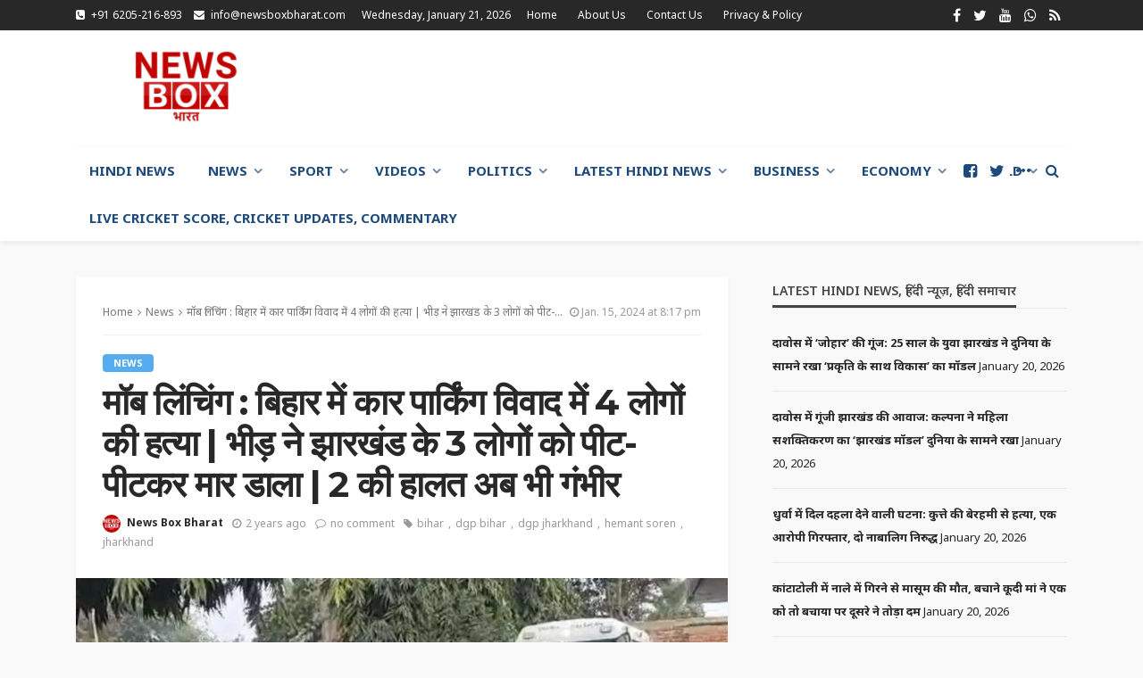

--- FILE ---
content_type: text/html; charset=UTF-8
request_url: https://newsboxbharat.com/mob-lynching-4-people-killed-in-car-parking-dispute-in-bihar/
body_size: 49857
content:
<!DOCTYPE html>
<html lang="en-US">
<head>
	<meta charset="UTF-8"/>
	<meta http-equiv="X-UA-Compatible" content="IE=edge">
	<meta name="viewport" content="width=device-width, initial-scale=1.0">
	<link rel="profile" href="http://gmpg.org/xfn/11"/>
	<link rel="pingback" href="https://newsboxbharat.com/xmlrpc.php"/>
	<title>मॉब लिंचिंग : बिहार में कार पार्किंग विवाद में 4 लोगों की हत्या | भीड़ ने झारखंड के 3 लोगों को पीट-पीटकर मार डाला | 2 की हालत अब भी गंभीर &#8211; News Box Bharat</title>
<script type="application/javascript">var bingo_ruby_ajax_url = "https://newsboxbharat.com/wp-admin/admin-ajax.php"</script><meta name='robots' content='max-image-preview:large' />
	<style>img:is([sizes="auto" i], [sizes^="auto," i]) { contain-intrinsic-size: 3000px 1500px }</style>
	<link rel='dns-prefetch' href='//www.googletagmanager.com' />
<link rel='dns-prefetch' href='//fonts.googleapis.com' />
<link rel='dns-prefetch' href='//pagead2.googlesyndication.com' />
<link rel="alternate" type="application/rss+xml" title="News Box Bharat &raquo; Feed" href="https://newsboxbharat.com/feed/" />
<link rel="alternate" type="application/rss+xml" title="News Box Bharat &raquo; Comments Feed" href="https://newsboxbharat.com/comments/feed/" />
<link rel="alternate" type="application/rss+xml" title="News Box Bharat &raquo; मॉब लिंचिंग : बिहार में कार पार्किंग विवाद में 4 लोगों की हत्या | भीड़ ने झारखंड के 3 लोगों को पीट-पीटकर मार डाला | 2 की हालत अब भी गंभीर Comments Feed" href="https://newsboxbharat.com/mob-lynching-4-people-killed-in-car-parking-dispute-in-bihar/feed/" />
<link rel="alternate" type="application/rss+xml" title="News Box Bharat &raquo; Stories Feed" href="https://newsboxbharat.com/web-stories/feed/"><script type="text/javascript">
/* <![CDATA[ */
window._wpemojiSettings = {"baseUrl":"https:\/\/s.w.org\/images\/core\/emoji\/16.0.1\/72x72\/","ext":".png","svgUrl":"https:\/\/s.w.org\/images\/core\/emoji\/16.0.1\/svg\/","svgExt":".svg","source":{"concatemoji":"https:\/\/newsboxbharat.com\/wp-includes\/js\/wp-emoji-release.min.js?ver=6.8.3"}};
/*! This file is auto-generated */
!function(s,n){var o,i,e;function c(e){try{var t={supportTests:e,timestamp:(new Date).valueOf()};sessionStorage.setItem(o,JSON.stringify(t))}catch(e){}}function p(e,t,n){e.clearRect(0,0,e.canvas.width,e.canvas.height),e.fillText(t,0,0);var t=new Uint32Array(e.getImageData(0,0,e.canvas.width,e.canvas.height).data),a=(e.clearRect(0,0,e.canvas.width,e.canvas.height),e.fillText(n,0,0),new Uint32Array(e.getImageData(0,0,e.canvas.width,e.canvas.height).data));return t.every(function(e,t){return e===a[t]})}function u(e,t){e.clearRect(0,0,e.canvas.width,e.canvas.height),e.fillText(t,0,0);for(var n=e.getImageData(16,16,1,1),a=0;a<n.data.length;a++)if(0!==n.data[a])return!1;return!0}function f(e,t,n,a){switch(t){case"flag":return n(e,"\ud83c\udff3\ufe0f\u200d\u26a7\ufe0f","\ud83c\udff3\ufe0f\u200b\u26a7\ufe0f")?!1:!n(e,"\ud83c\udde8\ud83c\uddf6","\ud83c\udde8\u200b\ud83c\uddf6")&&!n(e,"\ud83c\udff4\udb40\udc67\udb40\udc62\udb40\udc65\udb40\udc6e\udb40\udc67\udb40\udc7f","\ud83c\udff4\u200b\udb40\udc67\u200b\udb40\udc62\u200b\udb40\udc65\u200b\udb40\udc6e\u200b\udb40\udc67\u200b\udb40\udc7f");case"emoji":return!a(e,"\ud83e\udedf")}return!1}function g(e,t,n,a){var r="undefined"!=typeof WorkerGlobalScope&&self instanceof WorkerGlobalScope?new OffscreenCanvas(300,150):s.createElement("canvas"),o=r.getContext("2d",{willReadFrequently:!0}),i=(o.textBaseline="top",o.font="600 32px Arial",{});return e.forEach(function(e){i[e]=t(o,e,n,a)}),i}function t(e){var t=s.createElement("script");t.src=e,t.defer=!0,s.head.appendChild(t)}"undefined"!=typeof Promise&&(o="wpEmojiSettingsSupports",i=["flag","emoji"],n.supports={everything:!0,everythingExceptFlag:!0},e=new Promise(function(e){s.addEventListener("DOMContentLoaded",e,{once:!0})}),new Promise(function(t){var n=function(){try{var e=JSON.parse(sessionStorage.getItem(o));if("object"==typeof e&&"number"==typeof e.timestamp&&(new Date).valueOf()<e.timestamp+604800&&"object"==typeof e.supportTests)return e.supportTests}catch(e){}return null}();if(!n){if("undefined"!=typeof Worker&&"undefined"!=typeof OffscreenCanvas&&"undefined"!=typeof URL&&URL.createObjectURL&&"undefined"!=typeof Blob)try{var e="postMessage("+g.toString()+"("+[JSON.stringify(i),f.toString(),p.toString(),u.toString()].join(",")+"));",a=new Blob([e],{type:"text/javascript"}),r=new Worker(URL.createObjectURL(a),{name:"wpTestEmojiSupports"});return void(r.onmessage=function(e){c(n=e.data),r.terminate(),t(n)})}catch(e){}c(n=g(i,f,p,u))}t(n)}).then(function(e){for(var t in e)n.supports[t]=e[t],n.supports.everything=n.supports.everything&&n.supports[t],"flag"!==t&&(n.supports.everythingExceptFlag=n.supports.everythingExceptFlag&&n.supports[t]);n.supports.everythingExceptFlag=n.supports.everythingExceptFlag&&!n.supports.flag,n.DOMReady=!1,n.readyCallback=function(){n.DOMReady=!0}}).then(function(){return e}).then(function(){var e;n.supports.everything||(n.readyCallback(),(e=n.source||{}).concatemoji?t(e.concatemoji):e.wpemoji&&e.twemoji&&(t(e.twemoji),t(e.wpemoji)))}))}((window,document),window._wpemojiSettings);
/* ]]> */
</script>

<link rel='stylesheet' id='bingo_ruby_plugin_style-css' href='https://newsboxbharat.com/wp-content/plugins/bingo-ruby-core/assets/style.css?ver=3.3' type='text/css' media='all' />
<style id='wp-emoji-styles-inline-css' type='text/css'>

	img.wp-smiley, img.emoji {
		display: inline !important;
		border: none !important;
		box-shadow: none !important;
		height: 1em !important;
		width: 1em !important;
		margin: 0 0.07em !important;
		vertical-align: -0.1em !important;
		background: none !important;
		padding: 0 !important;
	}
</style>
<link rel='stylesheet' id='wp-block-library-css' href='https://newsboxbharat.com/wp-includes/css/dist/block-library/style.min.css?ver=6.8.3' type='text/css' media='all' />
<style id='classic-theme-styles-inline-css' type='text/css'>
/*! This file is auto-generated */
.wp-block-button__link{color:#fff;background-color:#32373c;border-radius:9999px;box-shadow:none;text-decoration:none;padding:calc(.667em + 2px) calc(1.333em + 2px);font-size:1.125em}.wp-block-file__button{background:#32373c;color:#fff;text-decoration:none}
</style>
<style id='global-styles-inline-css' type='text/css'>
:root{--wp--preset--aspect-ratio--square: 1;--wp--preset--aspect-ratio--4-3: 4/3;--wp--preset--aspect-ratio--3-4: 3/4;--wp--preset--aspect-ratio--3-2: 3/2;--wp--preset--aspect-ratio--2-3: 2/3;--wp--preset--aspect-ratio--16-9: 16/9;--wp--preset--aspect-ratio--9-16: 9/16;--wp--preset--color--black: #000000;--wp--preset--color--cyan-bluish-gray: #abb8c3;--wp--preset--color--white: #ffffff;--wp--preset--color--pale-pink: #f78da7;--wp--preset--color--vivid-red: #cf2e2e;--wp--preset--color--luminous-vivid-orange: #ff6900;--wp--preset--color--luminous-vivid-amber: #fcb900;--wp--preset--color--light-green-cyan: #7bdcb5;--wp--preset--color--vivid-green-cyan: #00d084;--wp--preset--color--pale-cyan-blue: #8ed1fc;--wp--preset--color--vivid-cyan-blue: #0693e3;--wp--preset--color--vivid-purple: #9b51e0;--wp--preset--gradient--vivid-cyan-blue-to-vivid-purple: linear-gradient(135deg,rgba(6,147,227,1) 0%,rgb(155,81,224) 100%);--wp--preset--gradient--light-green-cyan-to-vivid-green-cyan: linear-gradient(135deg,rgb(122,220,180) 0%,rgb(0,208,130) 100%);--wp--preset--gradient--luminous-vivid-amber-to-luminous-vivid-orange: linear-gradient(135deg,rgba(252,185,0,1) 0%,rgba(255,105,0,1) 100%);--wp--preset--gradient--luminous-vivid-orange-to-vivid-red: linear-gradient(135deg,rgba(255,105,0,1) 0%,rgb(207,46,46) 100%);--wp--preset--gradient--very-light-gray-to-cyan-bluish-gray: linear-gradient(135deg,rgb(238,238,238) 0%,rgb(169,184,195) 100%);--wp--preset--gradient--cool-to-warm-spectrum: linear-gradient(135deg,rgb(74,234,220) 0%,rgb(151,120,209) 20%,rgb(207,42,186) 40%,rgb(238,44,130) 60%,rgb(251,105,98) 80%,rgb(254,248,76) 100%);--wp--preset--gradient--blush-light-purple: linear-gradient(135deg,rgb(255,206,236) 0%,rgb(152,150,240) 100%);--wp--preset--gradient--blush-bordeaux: linear-gradient(135deg,rgb(254,205,165) 0%,rgb(254,45,45) 50%,rgb(107,0,62) 100%);--wp--preset--gradient--luminous-dusk: linear-gradient(135deg,rgb(255,203,112) 0%,rgb(199,81,192) 50%,rgb(65,88,208) 100%);--wp--preset--gradient--pale-ocean: linear-gradient(135deg,rgb(255,245,203) 0%,rgb(182,227,212) 50%,rgb(51,167,181) 100%);--wp--preset--gradient--electric-grass: linear-gradient(135deg,rgb(202,248,128) 0%,rgb(113,206,126) 100%);--wp--preset--gradient--midnight: linear-gradient(135deg,rgb(2,3,129) 0%,rgb(40,116,252) 100%);--wp--preset--font-size--small: 13px;--wp--preset--font-size--medium: 20px;--wp--preset--font-size--large: 36px;--wp--preset--font-size--x-large: 42px;--wp--preset--spacing--20: 0.44rem;--wp--preset--spacing--30: 0.67rem;--wp--preset--spacing--40: 1rem;--wp--preset--spacing--50: 1.5rem;--wp--preset--spacing--60: 2.25rem;--wp--preset--spacing--70: 3.38rem;--wp--preset--spacing--80: 5.06rem;--wp--preset--shadow--natural: 6px 6px 9px rgba(0, 0, 0, 0.2);--wp--preset--shadow--deep: 12px 12px 50px rgba(0, 0, 0, 0.4);--wp--preset--shadow--sharp: 6px 6px 0px rgba(0, 0, 0, 0.2);--wp--preset--shadow--outlined: 6px 6px 0px -3px rgba(255, 255, 255, 1), 6px 6px rgba(0, 0, 0, 1);--wp--preset--shadow--crisp: 6px 6px 0px rgba(0, 0, 0, 1);}:where(.is-layout-flex){gap: 0.5em;}:where(.is-layout-grid){gap: 0.5em;}body .is-layout-flex{display: flex;}.is-layout-flex{flex-wrap: wrap;align-items: center;}.is-layout-flex > :is(*, div){margin: 0;}body .is-layout-grid{display: grid;}.is-layout-grid > :is(*, div){margin: 0;}:where(.wp-block-columns.is-layout-flex){gap: 2em;}:where(.wp-block-columns.is-layout-grid){gap: 2em;}:where(.wp-block-post-template.is-layout-flex){gap: 1.25em;}:where(.wp-block-post-template.is-layout-grid){gap: 1.25em;}.has-black-color{color: var(--wp--preset--color--black) !important;}.has-cyan-bluish-gray-color{color: var(--wp--preset--color--cyan-bluish-gray) !important;}.has-white-color{color: var(--wp--preset--color--white) !important;}.has-pale-pink-color{color: var(--wp--preset--color--pale-pink) !important;}.has-vivid-red-color{color: var(--wp--preset--color--vivid-red) !important;}.has-luminous-vivid-orange-color{color: var(--wp--preset--color--luminous-vivid-orange) !important;}.has-luminous-vivid-amber-color{color: var(--wp--preset--color--luminous-vivid-amber) !important;}.has-light-green-cyan-color{color: var(--wp--preset--color--light-green-cyan) !important;}.has-vivid-green-cyan-color{color: var(--wp--preset--color--vivid-green-cyan) !important;}.has-pale-cyan-blue-color{color: var(--wp--preset--color--pale-cyan-blue) !important;}.has-vivid-cyan-blue-color{color: var(--wp--preset--color--vivid-cyan-blue) !important;}.has-vivid-purple-color{color: var(--wp--preset--color--vivid-purple) !important;}.has-black-background-color{background-color: var(--wp--preset--color--black) !important;}.has-cyan-bluish-gray-background-color{background-color: var(--wp--preset--color--cyan-bluish-gray) !important;}.has-white-background-color{background-color: var(--wp--preset--color--white) !important;}.has-pale-pink-background-color{background-color: var(--wp--preset--color--pale-pink) !important;}.has-vivid-red-background-color{background-color: var(--wp--preset--color--vivid-red) !important;}.has-luminous-vivid-orange-background-color{background-color: var(--wp--preset--color--luminous-vivid-orange) !important;}.has-luminous-vivid-amber-background-color{background-color: var(--wp--preset--color--luminous-vivid-amber) !important;}.has-light-green-cyan-background-color{background-color: var(--wp--preset--color--light-green-cyan) !important;}.has-vivid-green-cyan-background-color{background-color: var(--wp--preset--color--vivid-green-cyan) !important;}.has-pale-cyan-blue-background-color{background-color: var(--wp--preset--color--pale-cyan-blue) !important;}.has-vivid-cyan-blue-background-color{background-color: var(--wp--preset--color--vivid-cyan-blue) !important;}.has-vivid-purple-background-color{background-color: var(--wp--preset--color--vivid-purple) !important;}.has-black-border-color{border-color: var(--wp--preset--color--black) !important;}.has-cyan-bluish-gray-border-color{border-color: var(--wp--preset--color--cyan-bluish-gray) !important;}.has-white-border-color{border-color: var(--wp--preset--color--white) !important;}.has-pale-pink-border-color{border-color: var(--wp--preset--color--pale-pink) !important;}.has-vivid-red-border-color{border-color: var(--wp--preset--color--vivid-red) !important;}.has-luminous-vivid-orange-border-color{border-color: var(--wp--preset--color--luminous-vivid-orange) !important;}.has-luminous-vivid-amber-border-color{border-color: var(--wp--preset--color--luminous-vivid-amber) !important;}.has-light-green-cyan-border-color{border-color: var(--wp--preset--color--light-green-cyan) !important;}.has-vivid-green-cyan-border-color{border-color: var(--wp--preset--color--vivid-green-cyan) !important;}.has-pale-cyan-blue-border-color{border-color: var(--wp--preset--color--pale-cyan-blue) !important;}.has-vivid-cyan-blue-border-color{border-color: var(--wp--preset--color--vivid-cyan-blue) !important;}.has-vivid-purple-border-color{border-color: var(--wp--preset--color--vivid-purple) !important;}.has-vivid-cyan-blue-to-vivid-purple-gradient-background{background: var(--wp--preset--gradient--vivid-cyan-blue-to-vivid-purple) !important;}.has-light-green-cyan-to-vivid-green-cyan-gradient-background{background: var(--wp--preset--gradient--light-green-cyan-to-vivid-green-cyan) !important;}.has-luminous-vivid-amber-to-luminous-vivid-orange-gradient-background{background: var(--wp--preset--gradient--luminous-vivid-amber-to-luminous-vivid-orange) !important;}.has-luminous-vivid-orange-to-vivid-red-gradient-background{background: var(--wp--preset--gradient--luminous-vivid-orange-to-vivid-red) !important;}.has-very-light-gray-to-cyan-bluish-gray-gradient-background{background: var(--wp--preset--gradient--very-light-gray-to-cyan-bluish-gray) !important;}.has-cool-to-warm-spectrum-gradient-background{background: var(--wp--preset--gradient--cool-to-warm-spectrum) !important;}.has-blush-light-purple-gradient-background{background: var(--wp--preset--gradient--blush-light-purple) !important;}.has-blush-bordeaux-gradient-background{background: var(--wp--preset--gradient--blush-bordeaux) !important;}.has-luminous-dusk-gradient-background{background: var(--wp--preset--gradient--luminous-dusk) !important;}.has-pale-ocean-gradient-background{background: var(--wp--preset--gradient--pale-ocean) !important;}.has-electric-grass-gradient-background{background: var(--wp--preset--gradient--electric-grass) !important;}.has-midnight-gradient-background{background: var(--wp--preset--gradient--midnight) !important;}.has-small-font-size{font-size: var(--wp--preset--font-size--small) !important;}.has-medium-font-size{font-size: var(--wp--preset--font-size--medium) !important;}.has-large-font-size{font-size: var(--wp--preset--font-size--large) !important;}.has-x-large-font-size{font-size: var(--wp--preset--font-size--x-large) !important;}
:where(.wp-block-post-template.is-layout-flex){gap: 1.25em;}:where(.wp-block-post-template.is-layout-grid){gap: 1.25em;}
:where(.wp-block-columns.is-layout-flex){gap: 2em;}:where(.wp-block-columns.is-layout-grid){gap: 2em;}
:root :where(.wp-block-pullquote){font-size: 1.5em;line-height: 1.6;}
</style>
<link rel='stylesheet' id='bootstrap-css' href='https://newsboxbharat.com/wp-content/themes/bingo/assets/external/bootstrap.css?ver=v3.3.1' type='text/css' media='all' />
<link rel='stylesheet' id='font-awesome-css' href='https://newsboxbharat.com/wp-content/themes/bingo/assets/external/font-awesome.css?ver=v4.7.0' type='text/css' media='all' />
<link rel='stylesheet' id='bingo_ruby_style_miscellaneous-css' href='https://newsboxbharat.com/wp-content/themes/bingo/assets/external/miscellaneous.css?ver=3.3' type='text/css' media='all' />
<link rel='stylesheet' id='bingo_ruby_style_main-css' href='https://newsboxbharat.com/wp-content/themes/bingo/assets/css/theme-style.css?ver=3.3' type='text/css' media='all' />
<link rel='stylesheet' id='bingo_ruby_style_responsive-css' href='https://newsboxbharat.com/wp-content/themes/bingo/assets/css/theme-responsive.css?ver=3.3' type='text/css' media='all' />
<link rel='stylesheet' id='bingo_ruby_style_default-css' href='https://newsboxbharat.com/wp-content/themes/bingo/style.css?ver=3.3' type='text/css' media='all' />
<style id='bingo_ruby_style_default-inline-css' type='text/css'>
.total-caption { font-family :Noto Sans;}.banner-background-color { background-color: #ffffff; }.footer-copyright-wrap p { color: #dddddd; }.footer-copyright-wrap { background-color: #242424; }.post-excerpt{ font-size :15px;}
</style>
<link rel='stylesheet' id='heateor_sss_frontend_css-css' href='https://newsboxbharat.com/wp-content/plugins/sassy-social-share/public/css/sassy-social-share-public.css?ver=3.3.79' type='text/css' media='all' />
<style id='heateor_sss_frontend_css-inline-css' type='text/css'>
.heateor_sss_button_instagram span.heateor_sss_svg,a.heateor_sss_instagram span.heateor_sss_svg{background:radial-gradient(circle at 30% 107%,#fdf497 0,#fdf497 5%,#fd5949 45%,#d6249f 60%,#285aeb 90%)}.heateor_sss_horizontal_sharing .heateor_sss_svg,.heateor_sss_standard_follow_icons_container .heateor_sss_svg{color:#fff;border-width:0px;border-style:solid;border-color:transparent}.heateor_sss_horizontal_sharing .heateorSssTCBackground{color:#666}.heateor_sss_horizontal_sharing span.heateor_sss_svg:hover,.heateor_sss_standard_follow_icons_container span.heateor_sss_svg:hover{border-color:transparent;}.heateor_sss_vertical_sharing span.heateor_sss_svg,.heateor_sss_floating_follow_icons_container span.heateor_sss_svg{color:#fff;border-width:0px;border-style:solid;border-color:transparent;}.heateor_sss_vertical_sharing .heateorSssTCBackground{color:#666;}.heateor_sss_vertical_sharing span.heateor_sss_svg:hover,.heateor_sss_floating_follow_icons_container span.heateor_sss_svg:hover{border-color:transparent;}@media screen and (max-width:783px) {.heateor_sss_vertical_sharing{display:none!important}}
</style>
<link rel='stylesheet' id='redux-google-fonts-bingo_ruby_theme_options-css' href='https://fonts.googleapis.com/css?family=Noto+Sans%3A100%2C200%2C300%2C400%2C500%2C600%2C700%2C800%2C900%2C100italic%2C200italic%2C300italic%2C400italic%2C500italic%2C600italic%2C700italic%2C800italic%2C900italic%7CMontserrat%3A700&#038;display=swap&#038;ver=1718551253' type='text/css' media='all' />
<script type="text/javascript" src="https://newsboxbharat.com/wp-includes/js/jquery/jquery.min.js?ver=3.7.1" id="jquery-core-js"></script>
<script type="text/javascript" src="https://newsboxbharat.com/wp-includes/js/jquery/jquery-migrate.min.js?ver=3.4.1" id="jquery-migrate-js"></script>
<!--[if lt IE 9]>
<script type="text/javascript" src="https://newsboxbharat.com/wp-content/themes/bingo/assets/external/html5.min.js?ver=3.7.3" id="html5-js"></script>
<![endif]-->

<!-- Google tag (gtag.js) snippet added by Site Kit -->
<!-- Google Analytics snippet added by Site Kit -->
<script type="text/javascript" src="https://www.googletagmanager.com/gtag/js?id=GT-NMKN4KM" id="google_gtagjs-js" async></script>
<script type="text/javascript" id="google_gtagjs-js-after">
/* <![CDATA[ */
window.dataLayer = window.dataLayer || [];function gtag(){dataLayer.push(arguments);}
gtag("set","linker",{"domains":["newsboxbharat.com"]});
gtag("js", new Date());
gtag("set", "developer_id.dZTNiMT", true);
gtag("config", "GT-NMKN4KM", {"googlesitekit_post_type":"post"});
 window._googlesitekit = window._googlesitekit || {}; window._googlesitekit.throttledEvents = []; window._googlesitekit.gtagEvent = (name, data) => { var key = JSON.stringify( { name, data } ); if ( !! window._googlesitekit.throttledEvents[ key ] ) { return; } window._googlesitekit.throttledEvents[ key ] = true; setTimeout( () => { delete window._googlesitekit.throttledEvents[ key ]; }, 5 ); gtag( "event", name, { ...data, event_source: "site-kit" } ); }; 
/* ]]> */
</script>
<link rel="https://api.w.org/" href="https://newsboxbharat.com/wp-json/" /><link rel="alternate" title="JSON" type="application/json" href="https://newsboxbharat.com/wp-json/wp/v2/posts/11152" /><link rel="EditURI" type="application/rsd+xml" title="RSD" href="https://newsboxbharat.com/xmlrpc.php?rsd" />
<meta name="generator" content="WordPress 6.8.3" />
<link rel="canonical" href="https://newsboxbharat.com/mob-lynching-4-people-killed-in-car-parking-dispute-in-bihar/" />
<link rel='shortlink' href='https://newsboxbharat.com/?p=11152' />
<link rel="alternate" title="oEmbed (JSON)" type="application/json+oembed" href="https://newsboxbharat.com/wp-json/oembed/1.0/embed?url=https%3A%2F%2Fnewsboxbharat.com%2Fmob-lynching-4-people-killed-in-car-parking-dispute-in-bihar%2F" />
<link rel="alternate" title="oEmbed (XML)" type="text/xml+oembed" href="https://newsboxbharat.com/wp-json/oembed/1.0/embed?url=https%3A%2F%2Fnewsboxbharat.com%2Fmob-lynching-4-people-killed-in-car-parking-dispute-in-bihar%2F&#038;format=xml" />
<meta name="generator" content="Site Kit by Google 1.163.0" /><script async src="https://pagead2.googlesyndication.com/pagead/js/adsbygoogle.js?client=ca-pub-4743361760357674"
     crossorigin="anonymous"></script>
<!-- Google AdSense meta tags added by Site Kit -->
<meta name="google-adsense-platform-account" content="ca-host-pub-2644536267352236">
<meta name="google-adsense-platform-domain" content="sitekit.withgoogle.com">
<!-- End Google AdSense meta tags added by Site Kit -->
<script async type="application/javascript"
        src="https://news.google.com/swg/js/v1/swg-basic.js"></script>
<script>
  (self.SWG_BASIC = self.SWG_BASIC || []).push( basicSubscriptions => {
    basicSubscriptions.init({
      type: "NewsArticle",
      isPartOfType: ["Product"],
      isPartOfProductId: "CAowz-nQCw:openaccess",
      clientOptions: { theme: "light", lang: "hi" },
    });
  });
</script>
<!-- Google AdSense snippet added by Site Kit -->
<script type="text/javascript" async="async" src="https://pagead2.googlesyndication.com/pagead/js/adsbygoogle.js?client=ca-pub-4743361760357674&amp;host=ca-host-pub-2644536267352236" crossorigin="anonymous"></script>

<!-- End Google AdSense snippet added by Site Kit -->
<meta property="og:title" content="मॉब लिंचिंग : बिहार में कार पार्किंग विवाद में 4 लोगों की हत्या | भीड़ ने झारखंड के 3 लोगों को पीट-पीटकर मार डाला | 2 की हालत अब भी गंभीर"/><meta property="og:type" content="article"/><meta property="og:url" content="https://newsboxbharat.com/mob-lynching-4-people-killed-in-car-parking-dispute-in-bihar/"/><meta property="og:site_name" content="News Box Bharat"/><meta property="og:description" content="&lt;!-- wp:image {&quot;id&quot;:11153,&quot;sizeSlug&quot;:&quot;large&quot;,&quot;linkDestination&quot;:&quot;none&quot;} --&gt; &lt;!-- /wp:image --&gt; &lt;!-- wp:heading --&gt; 3 की जो मौत हुई है वे सभी पलामू के हैदरनगर के रहने वाले &lt;!-- /wp:heading --&gt; &lt;!-- wp:paragraph --&gt;"/><meta property="og:image" content="https://newsboxbharat.com/wp-content/uploads/2024/01/678.jpg"/><link rel="icon" href="https://newsboxbharat.com/wp-content/uploads/2023/06/cropped-nbb-logo-final-32x32.jpeg" sizes="32x32" />
<link rel="icon" href="https://newsboxbharat.com/wp-content/uploads/2023/06/cropped-nbb-logo-final-192x192.jpeg" sizes="192x192" />
<link rel="apple-touch-icon" href="https://newsboxbharat.com/wp-content/uploads/2023/06/cropped-nbb-logo-final-180x180.jpeg" />
<meta name="msapplication-TileImage" content="https://newsboxbharat.com/wp-content/uploads/2023/06/cropped-nbb-logo-final-270x270.jpeg" />
<style type="text/css" title="dynamic-css" class="options-output">.footer-inner{background-color:#282828;background-repeat:no-repeat;background-size:cover;background-attachment:fixed;background-position:center center;}.topbar-wrap{font-family:"Noto Sans",Arial, Helvetica, sans-serif;text-transform:capitalize;font-weight:400;font-style:normal;font-size:12px;}.main-menu-inner,.off-canvas-nav-inner{font-family:"Noto Sans",Arial, Helvetica, sans-serif;text-transform:uppercase;letter-spacing:0px;font-weight:700;font-style:normal;font-size:15px;}.main-menu-inner .sub-menu,.off-canvas-nav-inner .sub-menu{font-family:"Noto Sans",Arial, Helvetica, sans-serif;text-transform:capitalize;letter-spacing:0px;font-weight:400;font-style:normal;font-size:14px;}.logo-wrap.is-logo-text .logo-text h1{font-family:"Noto Sans",Arial, Helvetica, sans-serif;text-transform:uppercase;letter-spacing:-1px;font-weight:700;font-style:normal;font-size:40px;}.logo-mobile-text span{font-family:"Noto Sans",Arial, Helvetica, sans-serif;text-transform:uppercase;letter-spacing:-1px;font-weight:700;font-style:normal;font-size:32px;}body, p{font-family:"Noto Sans",Arial, Helvetica, sans-serif;line-height:26px;font-weight:400;font-style:normal;color:#282828;font-size:20px;}.post-title.is-size-1{font-family:Montserrat;font-weight:700;font-style:normal;color:#282828;font-size:32px;}.post-title.is-size-2{font-family:"Noto Sans",Arial, Helvetica, sans-serif;font-weight:700;font-style:normal;color:#282828;font-size:26px;}.post-title.is-size-3{font-family:"Noto Sans",Arial, Helvetica, sans-serif;font-weight:700;font-style:normal;color:#282828;font-size:18px;}.post-title.is-size-4{font-family:Montserrat;font-weight:700;font-style:normal;color:#282828;font-size:18px;}.post-title.is-size-5{font-family:"Noto Sans",Arial, Helvetica, sans-serif;font-weight:700;font-style:normal;color:#282828;font-size:14px;}.post-title.is-size-6{font-family:"Noto Sans",Arial, Helvetica, sans-serif;font-weight:400;font-style:normal;color:#282828;font-size:13px;}h1,h2,h3,h4,h5,h6{font-family:"Noto Sans",Arial, Helvetica, sans-serif;text-transform:none;font-weight:700;font-style:normal;}.post-meta-info,.single-post-top,.counter-element{font-family:"Noto Sans",Arial, Helvetica, sans-serif;font-weight:400;font-style:normal;color:#999;font-size:12px;}.post-cat-info{font-family:"Noto Sans",Arial, Helvetica, sans-serif;text-transform:uppercase;font-weight:700;font-style:normal;font-size:11px;}.block-header-wrap{font-family:"Noto Sans",Arial, Helvetica, sans-serif;text-transform:uppercase;font-weight:600;font-style:normal;font-size:18px;}.block-ajax-filter-wrap{font-family:"Noto Sans",Arial, Helvetica, sans-serif;text-transform:uppercase;font-weight:500;font-style:normal;font-size:11px;}.widget-title{font-family:"Noto Sans",Arial, Helvetica, sans-serif;text-transform:uppercase;font-weight:600;font-style:normal;font-size:14px;}.breadcrumb-wrap{font-family:"Noto Sans",Arial, Helvetica, sans-serif;text-transform:none;font-weight:400;font-style:normal;color:#777777;font-size:12px;}</style>	<link rel="ads.txt" href="https://newsboxbharat.com/ads.txt">
	<!-- Google tag (gtag.js) -->
<script async src="https://www.googletagmanager.com/gtag/js?id=G-KBQ2T3HNV4"></script>
<script>
  window.dataLayer = window.dataLayer || [];
  function gtag(){dataLayer.push(arguments);}
  gtag('js', new Date());

  gtag('config', 'G-KBQ2T3HNV4');
</script>
	<script async src="https://pagead2.googlesyndication.com/pagead/js/adsbygoogle.js?client=ca-pub-4743361760357674"
     crossorigin="anonymous"></script>
</head>
<body class="wp-singular post-template-default single single-post postid-11152 single-format-standard wp-theme-bingo ruby-body is-full-width is-navbar-sticky is-smart-sticky is-site-smooth-display"  itemscope  itemtype="https://schema.org/WebPage" >
<div class="off-canvas-wrap is-dark-text">
	<div class="off-canvas-inner">
		<a href="#" id="ruby-off-canvas-close-btn"><i class="ruby-close-btn" aria-hidden="true"></i></a>
		<nav id="ruby-offcanvas-navigation" class="off-canvas-nav-wrap">
			<div class="menu-main-menu-container"><ul id="offcanvas-nav" class="off-canvas-nav-inner"><li id="menu-item-3095" class="menu-item menu-item-type-post_type menu-item-object-page current_page_parent menu-item-3095"><a href="https://newsboxbharat.com/hindi-news/">Hindi News</a></li>
<li id="menu-item-1302" class="menu-item menu-item-type-custom menu-item-object-custom menu-item-has-children menu-item-1302"><a href="https://newsboxbharat.com/category/news/">News</a>
<ul class="sub-menu">
	<li id="menu-item-5572" class="menu-item menu-item-type-post_type menu-item-object-page menu-item-5572"><a href="https://newsboxbharat.com/breaking-news-in-hindi/">Breaking News</a></li>
	<li id="menu-item-1310" class="menu-item menu-item-type-taxonomy menu-item-object-category menu-item-1310 is-category-4"><a href="https://newsboxbharat.com/category/sport/">Sport</a></li>
	<li id="menu-item-1314" class="menu-item menu-item-type-taxonomy menu-item-object-category menu-item-1314 is-category-17"><a href="https://newsboxbharat.com/category/health/">Health</a></li>
	<li id="menu-item-1312" class="menu-item menu-item-type-taxonomy menu-item-object-category menu-item-1312 is-category-19"><a href="https://newsboxbharat.com/category/videos/">Videos</a></li>
	<li id="menu-item-1311" class="menu-item menu-item-type-taxonomy menu-item-object-category menu-item-1311 is-category-18"><a href="https://newsboxbharat.com/category/technology/">Technology</a></li>
	<li id="menu-item-1313" class="menu-item menu-item-type-taxonomy menu-item-object-category menu-item-1313 is-category-7"><a href="https://newsboxbharat.com/category/entertainment/">Entertainment</a></li>
	<li id="menu-item-1351" class="menu-item menu-item-type-post_type menu-item-object-page menu-item-1351"><a href="https://newsboxbharat.com/contact-us/">Contact Us</a></li>
	<li id="menu-item-1325" class="menu-item menu-item-type-post_type menu-item-object-page menu-item-1325"><a href="https://newsboxbharat.com/?page_id=511">shortcodes</a></li>
</ul>
</li>
<li id="menu-item-1322" class="menu-item menu-item-type-taxonomy menu-item-object-category menu-item-1322 is-category-4"><a href="https://newsboxbharat.com/category/sport/">Sport</a></li>
<li id="menu-item-1323" class="menu-item menu-item-type-taxonomy menu-item-object-category menu-item-1323 is-category-19"><a href="https://newsboxbharat.com/category/videos/">Videos</a></li>
<li id="menu-item-3750" class="menu-item menu-item-type-taxonomy menu-item-object-category menu-item-3750 is-category-9"><a href="https://newsboxbharat.com/category/politics/">Politics</a></li>
<li id="menu-item-3751" class="menu-item menu-item-type-taxonomy menu-item-object-category menu-item-3751 is-category-12"><a href="https://newsboxbharat.com/category/latest-hindi-news/">Latest Hindi News</a></li>
<li id="menu-item-3752" class="menu-item menu-item-type-taxonomy menu-item-object-category menu-item-3752 is-category-11"><a href="https://newsboxbharat.com/category/business/">Business</a></li>
<li id="menu-item-3753" class="menu-item menu-item-type-taxonomy menu-item-object-category menu-item-3753 is-category-10"><a href="https://newsboxbharat.com/category/money/">Economy</a></li>
<li id="menu-item-3754" class="menu-item menu-item-type-taxonomy menu-item-object-category menu-item-has-children menu-item-3754 is-category-2"><a href="https://newsboxbharat.com/category/world/">World</a>
<ul class="sub-menu">
	<li id="menu-item-1329" class="menu-item menu-item-type-post_type menu-item-object-page menu-item-1329"><a href="https://newsboxbharat.com/blog/">Blog</a></li>
</ul>
</li>
<li id="menu-item-17065" class="menu-item menu-item-type-post_type menu-item-object-page menu-item-17065"><a href="https://newsboxbharat.com/live-cricket-score-cricket-updates-commentary/">Live Cricket Score, Cricket Updates, Commentary</a></li>
</ul></div>		</nav>
												<div class="off-canvas-social-wrap">
					<a class="icon-facebook icon-social" title="facebook" href="https://www.facebook.com/newsboxbharat2023" target="_blank"><i class="fa fa-facebook" aria-hidden="true"></i></a><a class="icon-twitter icon-social" title="twitter" href="https://twitter.com/newsboxbharat" target="_blank"><i class="fa fa-twitter" aria-hidden="true"></i></a><a class="icon-youtube icon-social" title="youtube" href="https://www.youtube.com/@NewsBoxBharat" target="_blank"><i class="fa fa-youtube" aria-hidden="true"></i></a><a class="icon-whatsapp icon-social" title="whatsapp" href="http://newsboxbharat.com/bingo_default/" target="_blank"><i class="fa fa-whatsapp" aria-hidden="true"></i></a><a class="icon-rss icon-social" title="rss" href="https://newsboxbharat.com/feed/" target="_blank"><i class="fa fa-rss" aria-hidden="true"></i></a>				</div>
										<div class="off-canvas-widget-section-wrap canvas-sidebar-wrap">
				<div class="canvas-sidebar-inner">
					<section id="bingo_ruby_sb_about_widget-3" class="widget sb-widget-about"><div class="widget-title block-title"><h3>About me</h3></div>
		<div class="widget-content-wrap">
	        	            <div class="about-widget-image">
		            <img data-no-retina src="https://newsboxbharat.com/wp-content/uploads/2023/05/web-logo-png-300x90-1.png" alt="News Box Bharat"/>
		            		            	            </div><!-- #image -->
	        
	        <div class="about-content-wrap post-excerpt">

	            	                <div class="about-content entry">Welcome to News Box Bharat, your one-stop destination for comprehensive news coverage and insightful analysis. With a commitment to delivering reliable information and promoting responsible journalism, we strive to keep you informed about the latest happenings from across the nation and the world. In this rapidly evolving era, staying updated and making sense of the news is crucial, and we are here to simplify the process for you.</div><!-- about-content -->
	            
	            
	        </div><!-- #about me content -->
		</div>

        </section>
		<section id="recent-posts-3" class="widget widget_recent_entries">
		<div class="widget-title block-title"><h3>Recent Posts</h3></div>
		<ul>
											<li>
					<a href="https://newsboxbharat.com/echo-of-johar-in-davos-25-year-old-youth-from-jharkhand-presented-the-model-of-development-with-nature-in-front-of-the-world/">दावोस में &#8216;जोहार&#8217; की गूंज: 25 साल के युवा झारखंड ने दुनिया के सामने रखा &#8216;प्रकृति के साथ विकास&#8217; का मॉडल</a>
									</li>
											<li>
					<a href="https://newsboxbharat.com/jharkhands-voice-echoed-in-davos-kalpana-presented-jharkhand-model-of-women-empowerment-in-front-of-the-world/">दावोस में गूंजी झारखंड की आवाज: कल्पना ने महिला सशक्तिकरण का &#8216;झारखंड मॉडल&#8217; दुनिया के सामने रखा</a>
									</li>
											<li>
					<a href="https://newsboxbharat.com/heart-wrenching-incident-in-dhurwa-dog-brutally-murdered-one-accused-arrested/">धुर्वा में दिल दहला देने वाली घटना: कुत्ते की बेरहमी से हत्या, एक आरोपी गिरफ्तार, दो नाबालिग निरुद्ध</a>
									</li>
											<li>
					<a href="https://newsboxbharat.com/mother-jumped-to-save-an-innocent-child-from-falling-into-a-drain-in-kantatoli-she-saved-one-but-the-other-died/">कांटाटोली में नाले में गिरने से मासूम की मौत, बचाने कूदी मां ने एक को तो बचाया पर दूसरे ने तोड़ा दम</a>
									</li>
											<li>
					<a href="https://newsboxbharat.com/when-will-you-get-pf-money-complete-information-about-epfo-claim-status-transfer-and-complaint/">PF का पैसा कब मिलेगा? EPFO Claim Status, Transfer और Complaint की पूरी जानकारी</a>
									</li>
											<li>
					<a href="https://newsboxbharat.com/what-to-do-if-your-bank-account-is-frozen-the-reason/">बैंक अकाउंट फ्रीज हो जाए तो क्या करें? कारण, समाधान और शिकायत की पूरी प्रक्रिया</a>
									</li>
					</ul>

		</section>				</div>
			</div>
			</div>
</div><div id="ruby-site" class="site-outer">
	<div class="header-wrap header-style-1">
	<div class="header-inner">
		<div class="topbar-wrap topbar-style-1 is-light-text">
	<div class="ruby-container">
		<div class="topbar-inner container-inner clearfix">
			<div class="topbar-left">
				<div class="topbar-info">
			<span class="info-phone"><i class="fa fa-phone-square" aria-hidden="true"></i><span>+91 6205-216-893</span></span>
			     <span class="info-email"><i class="fa fa-envelope" aria-hidden="true"></i><span>info@newsboxbharat.com</span></span>
     </div>				
<div class="topbar-date">
	<span>Wednesday, January 21, 2026</span>
</div>					<nav id="ruby-topbar-navigation" class="topbar-menu-wrap">
		<div class="menu-top-menu-container"><ul id="topbar-nav" class="topbar-menu-inner"><li id="menu-item-1330" class="menu-item menu-item-type-post_type menu-item-object-page current_page_parent menu-item-1330"><a href="https://newsboxbharat.com/hindi-news/">Home</a></li>
<li id="menu-item-1642" class="menu-item menu-item-type-post_type menu-item-object-page menu-item-1642"><a href="https://newsboxbharat.com/about-us/">About us</a></li>
<li id="menu-item-1355" class="menu-item menu-item-type-post_type menu-item-object-page menu-item-1355"><a href="https://newsboxbharat.com/contact-us/">Contact Us</a></li>
<li id="menu-item-1658" class="menu-item menu-item-type-post_type menu-item-object-page menu-item-1658"><a href="https://newsboxbharat.com/privacy-policy/">Privacy &#038; Policy</a></li>
</ul></div>	</nav>
			</div>
			<div class="topbar-right">
				
	<div class="topbar-social social-tooltips">
		<a class="icon-facebook icon-social" title="facebook" href="https://www.facebook.com/newsboxbharat2023" target="_blank"><i class="fa fa-facebook" aria-hidden="true"></i></a><a class="icon-twitter icon-social" title="twitter" href="https://twitter.com/newsboxbharat" target="_blank"><i class="fa fa-twitter" aria-hidden="true"></i></a><a class="icon-youtube icon-social" title="youtube" href="https://www.youtube.com/@NewsBoxBharat" target="_blank"><i class="fa fa-youtube" aria-hidden="true"></i></a><a class="icon-whatsapp icon-social" title="whatsapp" href="http://newsboxbharat.com/bingo_default/" target="_blank"><i class="fa fa-whatsapp" aria-hidden="true"></i></a><a class="icon-rss icon-social" title="rss" href="https://newsboxbharat.com/feed/" target="_blank"><i class="fa fa-rss" aria-hidden="true"></i></a>	</div>
                							</div>
		</div>
	</div>
</div>

		<div class="banner-wrap banner-background-color">
			
			<div class="ruby-container">
				<div class="banner-inner container-inner clearfix">
					<div class="logo-wrap is-logo-image"  itemscope  itemtype="https://schema.org/Organization" >
	<div class="logo-inner">
						<a href="https://newsboxbharat.com/" class="logo" title="News Box Bharat">
                <img height="90" width="300" src="https://newsboxbharat.com/wp-content/uploads/2023/05/web-logo-png-300x90-1.png" srcset="https://newsboxbharat.com/wp-content/uploads/2023/05/web-logo-png-300x90-1.png 1x, https://newsboxbharat.com/wp-content/uploads/2023/05/web-logo-png-520x180-1.png 2x" alt="https://newsboxbharat.com" style="max-height: 85px;">
			</a>
						</div><!--  logo inner -->
    </div>
					
	<div class="banner-ad-wrap">
		<div class="banner-ad-inner">
                            <script async src="//pagead2.googlesyndication.com/pagead/js/adsbygoogle.js"></script><!--header--><script type="text/javascript">
var screen_width = document.body.clientWidth;
 if ( screen_width >= 1110 ) {
                        document.write('<ins class="adsbygoogle" style="display:inline-block;width:728px;height:90px" data-ad-client="ca-pub-4743361760357674" data-ad-slot="2934234881"></ins>');
                        (adsbygoogle = window.adsbygoogle || []).push({});
                    }if ( screen_width >= 768  && screen_width < 1110 ) {
                        document.write('<ins class="adsbygoogle" style="display:inline-block;width:468px;height:60px" data-ad-client="ca-pub-4743361760357674" data-ad-slot="2934234881"></ins>');
                        (adsbygoogle = window.adsbygoogle || []).push({});
                    }if ( screen_width < 768 ) {
                        document.write('<ins class="adsbygoogle" style="display:inline-block;width:320px;height:50px" data-ad-client="ca-pub-4743361760357674" data-ad-slot="2934234881"></ins>');
                        (adsbygoogle = window.adsbygoogle || []).push({});
                    }</script>
            		</div>
	</div>
				</div>
			</div>
		</div>

		<div class="navbar-outer clearfix">
			<div class="navbar-wrap">
				<div class="ruby-container">
					<div class="navbar-inner container-inner clearfix">
						<div class="navbar-left">
							<div class="off-canvas-btn-wrap is-hidden">
	<div class="off-canvas-btn">
		<a href="#" class="ruby-trigger" title="off canvas button">
			<span class="icon-wrap"></span>
		</a>
	</div>
</div>							<div class="logo-mobile-wrap is-logo-mobile-image"  itemscope  itemtype="https://schema.org/Organization" >
	<div class="logo-mobile-inner">
        <a href="https://newsboxbharat.com/" class="logo" title="News Box Bharat">
            <img height="54" width="174" src="https://newsboxbharat.com/wp-content/uploads/2023/05/web-logo-png-174x54-1.png" alt="https://newsboxbharat.com">
        </a>
	</div>
</div>
							<nav id="ruby-main-menu" class="main-menu-wrap">
    <div class="menu-main-menu-container"><ul id="main-nav" class="main-menu-inner"  itemscope  itemtype="https://schema.org/SiteNavigationElement" ><li class="menu-item menu-item-type-post_type menu-item-object-page current_page_parent menu-item-3095" itemprop="name"><a href="https://newsboxbharat.com/hindi-news/" itemprop="url">Hindi News</a></li><li class="menu-item menu-item-type-custom menu-item-object-custom menu-item-has-children menu-item-1302" itemprop="name"><a title="News" href="https://newsboxbharat.com/category/news/" itemprop="url"><i class="fa News" aria-hidden="true"></i>News</a><ul class="sub-menu is-sub-default">	<li class="menu-item menu-item-type-post_type menu-item-object-page menu-item-5572" itemprop="name"><a href="https://newsboxbharat.com/breaking-news-in-hindi/" itemprop="url">Breaking News</a></li>	<li class="menu-item menu-item-type-taxonomy menu-item-object-category menu-item-1310 is-category-4" itemprop="name"><a href="https://newsboxbharat.com/category/sport/" itemprop="url">Sport</a></li>	<li class="menu-item menu-item-type-taxonomy menu-item-object-category menu-item-1314 is-category-17" itemprop="name"><a href="https://newsboxbharat.com/category/health/" itemprop="url">Health</a></li>	<li class="menu-item menu-item-type-taxonomy menu-item-object-category menu-item-1312 is-category-19" itemprop="name"><a href="https://newsboxbharat.com/category/videos/" itemprop="url">Videos</a></li>	<li class="menu-item menu-item-type-taxonomy menu-item-object-category menu-item-1311 is-category-18" itemprop="name"><a href="https://newsboxbharat.com/category/technology/" itemprop="url">Technology</a></li>	<li class="menu-item menu-item-type-taxonomy menu-item-object-category menu-item-1313 is-category-7" itemprop="name"><a href="https://newsboxbharat.com/category/entertainment/" itemprop="url">Entertainment</a></li>	<li class="menu-item menu-item-type-post_type menu-item-object-page menu-item-1351" itemprop="name"><a href="https://newsboxbharat.com/contact-us/" itemprop="url">Contact Us</a></li>	<li class="menu-item menu-item-type-post_type menu-item-object-page menu-item-1325" itemprop="name"><a href="https://newsboxbharat.com/?page_id=511" itemprop="url">shortcodes</a></li></ul></li><li class="menu-item menu-item-type-taxonomy menu-item-object-category menu-item-1322 is-category-4 is-cat-mega-menu is-mega-menu" itemprop="name"><a href="https://newsboxbharat.com/category/sport/" itemprop="url">Sport</a><div class="mega-category-menu mega-menu-wrap sub-menu"><div class="mega-category-menu-inner"><div id="ruby_mega_1322" class="ruby-block-wrap block-mega-menu is-light-text is-wrapper" ><div class="ruby-block-inner ruby-container"><div class="block-content-wrap"><div class="block-content-inner row"><div class="post-outer ruby-col-5"><article class="post-wrap post-grid-m2"><div class="post-header"><div class="post-thumb-outer ruby-animated-image ruby-fade"><div class=" post-thumb is-image"><a href="https://newsboxbharat.com/story-of-the-goal-machine-anushka-from-struggle-to-success-jharkhand-football-news/" title="संघर्ष से सफलता तक: ‘द गोल मशीन’ अनुष्का की कहानी | Jharkhand Football News" rel="bookmark"><span class="thumbnail-resize"><span class="thumbnail-image"><img width="540" height="370" src="https://newsboxbharat.com/wp-content/uploads/2026/01/Yellow-Black-Modern-Course-YouTube-Thumbnail-59-540x370.jpg" class="attachment-bingo_ruby_crop_540x370 size-bingo_ruby_crop_540x370 wp-post-image" alt="Anushka Goal Machine, Anushka Footballer, Jharkhand Football, Jharkhand News, Ranchi News, Women Football India, Jharkhand Beti, Hemant Soren News," decoding="async" fetchpriority="high" /></span></span><!-- thumbnail resize--></a></div><!-- post thumbnail--><div class="post-cat-info clearfix is-absolute is-light-text"><a class="cat-info-el cat-info-id-4" href="https://newsboxbharat.com/category/sport/" title="Sport">Sport</a></div><!-- post cat info--></div></div><!-- post header--><div class="post-body"><h2 class="post-title entry-title is-size-5"><a class="post-title-link" href="https://newsboxbharat.com/story-of-the-goal-machine-anushka-from-struggle-to-success-jharkhand-football-news/" rel="bookmark" title="संघर्ष से सफलता तक: ‘द गोल मशीन’ अनुष्का की कहानी | Jharkhand Football News">संघर्ष से सफलता तक: ‘द गोल मशीन’ अनुष्का की कहानी | Jharkhand Football News</a></h2><!-- post title--></div><!-- post body--></article></div><div class="post-outer ruby-col-5"><article class="post-wrap post-grid-m2"><div class="post-header"><div class="post-thumb-outer ruby-animated-image ruby-fade"><div class=" post-thumb is-image"><a href="https://newsboxbharat.com/ind-w-vs-sl-w-smriti-shefalis-historic-pair-made-world-record-of-3000-runs-in-greenfield/" title="IND-W vs SL-W: स्मृति–शेफाली की ऐतिहासिक जोड़ी, ग्रीनफील्ड में बना 3000 रनों का वर्ल्ड रिकॉर्ड" rel="bookmark"><span class="thumbnail-resize"><span class="thumbnail-image"><img width="540" height="370" src="https://newsboxbharat.com/wp-content/uploads/2025/12/Yellow-Black-Modern-Course-YouTube-Thumbnail-14-1-540x370.jpg" class="attachment-bingo_ruby_crop_540x370 size-bingo_ruby_crop_540x370 wp-post-image" alt="भारतीय महिला बनाम ,श्रीलंका महिला, vaishnavi sharma, स्मृति मंधाना, आईएनडीडब्ल्यू बनाम ,एसएलडब्ल्यू, शेफाली वर्मा ऋचा घोष हरमनप्रीत कौर चमारी अट्टापट्टू" decoding="async" /></span></span><!-- thumbnail resize--></a></div><!-- post thumbnail--><div class="post-cat-info clearfix is-absolute is-light-text"><a class="cat-info-el cat-info-id-295" href="https://newsboxbharat.com/category/latest-cricket-news/" title="Cricket">Cricket</a><a class="cat-info-el cat-info-id-4" href="https://newsboxbharat.com/category/sport/" title="Sport">Sport</a></div><!-- post cat info--></div></div><!-- post header--><div class="post-body"><h2 class="post-title entry-title is-size-5"><a class="post-title-link" href="https://newsboxbharat.com/ind-w-vs-sl-w-smriti-shefalis-historic-pair-made-world-record-of-3000-runs-in-greenfield/" rel="bookmark" title="IND-W vs SL-W: स्मृति–शेफाली की ऐतिहासिक जोड़ी, ग्रीनफील्ड में बना 3000 रनों का वर्ल्ड रिकॉर्ड">IND-W vs SL-W: स्मृति–शेफाली की ऐतिहासिक जोड़ी, ग्रीनफील्ड में बना 3000 रनों का वर्ल्ड रिकॉर्ड</a></h2><!-- post title--></div><!-- post body--></article></div><div class="post-outer ruby-col-5"><article class="post-wrap post-grid-m2"><div class="post-header"><div class="post-thumb-outer ruby-animated-image ruby-fade"><div class=" post-thumb is-image"><a href="https://newsboxbharat.com/india-defeated-south-africa-by-17-runs-in-ranchi-due-to-kohlis-record-breaking-century-and-kuldeeps-bowling/" title="रांची में धमाल: कोहली के रिकॉर्डतोड़ शतक और कुलदीप की गेंदबाजी में भारत ने दक्षिण अफ्रीका को 17 रनों से हराया" rel="bookmark"><span class="thumbnail-resize"><span class="thumbnail-image"><img width="540" height="370" src="https://newsboxbharat.com/wp-content/uploads/2025/11/4-540x370.webp" class="attachment-bingo_ruby_crop_540x370 size-bingo_ruby_crop_540x370 wp-post-image" alt="international sports news | international sports latest news | international sports latest hindi news | international sports news box bharat" decoding="async" /></span></span><!-- thumbnail resize--></a></div><!-- post thumbnail--><div class="post-cat-info clearfix is-absolute is-light-text"><a class="cat-info-el cat-info-id-2784" href="https://newsboxbharat.com/category/breaking-news/" title="Breaking News">Breaking News</a><a class="cat-info-el cat-info-id-4" href="https://newsboxbharat.com/category/sport/" title="Sport">Sport</a></div><!-- post cat info--></div></div><!-- post header--><div class="post-body"><h2 class="post-title entry-title is-size-5"><a class="post-title-link" href="https://newsboxbharat.com/india-defeated-south-africa-by-17-runs-in-ranchi-due-to-kohlis-record-breaking-century-and-kuldeeps-bowling/" rel="bookmark" title="रांची में धमाल: कोहली के रिकॉर्डतोड़ शतक और कुलदीप की गेंदबाजी में भारत ने दक्षिण अफ्रीका को 17 रनों से हराया">रांची में धमाल: कोहली के रिकॉर्डतोड़ शतक और कुलदीप की गेंदबाजी में भारत ने दक्षिण अफ्रीका को 17 रनों से हराया</a></h2><!-- post title--></div><!-- post body--></article></div><div class="post-outer ruby-col-5"><article class="post-wrap post-grid-m2"><div class="post-header"><div class="post-thumb-outer ruby-animated-image ruby-fade"><div class=" post-thumb is-image"><a href="https://newsboxbharat.com/it-will-not-be-easy-for-south-africa-to-defeat-india-in-ranchi-on-30-november-the-visiting-team-is-ahead-in-statistics/" title="30 नवंबर: रांची में भारत को हराना दक्षिण अफ्रीका के लिए आसान नहीं होगा | आंकड़ों में मेहमान टीम आगे" rel="bookmark"><span class="thumbnail-resize"><span class="thumbnail-image"><img width="480" height="360" src="https://newsboxbharat.com/wp-content/uploads/2025/11/546-2.jpg" class="attachment-bingo_ruby_crop_540x370 size-bingo_ruby_crop_540x370 wp-post-image" alt="international news | international news latest news | international news latest hindi news | international news news box bharat" decoding="async" srcset="https://newsboxbharat.com/wp-content/uploads/2025/11/546-2.jpg 480w, https://newsboxbharat.com/wp-content/uploads/2025/11/546-2-300x225.jpg 300w, https://newsboxbharat.com/wp-content/uploads/2025/11/546-2-150x113.jpg 150w" sizes="(max-width: 480px) 100vw, 480px" /></span></span><!-- thumbnail resize--></a></div><!-- post thumbnail--><div class="post-cat-info clearfix is-absolute is-light-text"><a class="cat-info-el cat-info-id-4" href="https://newsboxbharat.com/category/sport/" title="Sport">Sport</a></div><!-- post cat info--></div></div><!-- post header--><div class="post-body"><h2 class="post-title entry-title is-size-5"><a class="post-title-link" href="https://newsboxbharat.com/it-will-not-be-easy-for-south-africa-to-defeat-india-in-ranchi-on-30-november-the-visiting-team-is-ahead-in-statistics/" rel="bookmark" title="30 नवंबर: रांची में भारत को हराना दक्षिण अफ्रीका के लिए आसान नहीं होगा | आंकड़ों में मेहमान टीम आगे">30 नवंबर: रांची में भारत को हराना दक्षिण अफ्रीका के लिए आसान नहीं होगा | आंकड़ों में मेहमान टीम आगे</a></h2><!-- post title--></div><!-- post body--></article></div><div class="post-outer ruby-col-5"><article class="post-wrap post-grid-m2"><div class="post-header"><div class="post-thumb-outer ruby-animated-image ruby-fade"><div class=" post-thumb is-image"><a href="https://newsboxbharat.com/portugal-created-history-by-winning-the-fifa-under-17-world-cup-for-the-first-time/" title="पुर्तगाल ने रचा इतिहास | पहली बार जीता FIFA अंडर-17 वर्ल्ड कप" rel="bookmark"><span class="thumbnail-resize"><span class="thumbnail-image"><img width="540" height="370" src="https://newsboxbharat.com/wp-content/uploads/2025/11/544-540x370.jpg" class="attachment-bingo_ruby_crop_540x370 size-bingo_ruby_crop_540x370 wp-post-image" alt="international sports news | international sports latest news | international sports latest hindi news | international sports news box bharat" decoding="async" /></span></span><!-- thumbnail resize--></a></div><!-- post thumbnail--><div class="post-cat-info clearfix is-absolute is-light-text"><a class="cat-info-el cat-info-id-4" href="https://newsboxbharat.com/category/sport/" title="Sport">Sport</a></div><!-- post cat info--></div></div><!-- post header--><div class="post-body"><h2 class="post-title entry-title is-size-5"><a class="post-title-link" href="https://newsboxbharat.com/portugal-created-history-by-winning-the-fifa-under-17-world-cup-for-the-first-time/" rel="bookmark" title="पुर्तगाल ने रचा इतिहास | पहली बार जीता FIFA अंडर-17 वर्ल्ड कप">पुर्तगाल ने रचा इतिहास | पहली बार जीता FIFA अंडर-17 वर्ल्ड कप</a></h2><!-- post title--></div><!-- post body--></article></div></div></div><!-- #block content--></div></div><!-- #block wrap--></div></div><!-- mega cat menu--></li><li class="menu-item menu-item-type-taxonomy menu-item-object-category menu-item-1323 is-category-19 is-cat-mega-menu is-mega-menu" itemprop="name"><a href="https://newsboxbharat.com/category/videos/" itemprop="url">Videos</a><div class="mega-category-menu mega-menu-wrap sub-menu"><div class="mega-category-menu-inner"><div id="ruby_mega_1323" class="ruby-block-wrap block-mega-menu is-light-text is-wrapper" ><div class="ruby-block-inner ruby-container"><div class="block-content-wrap"><div class="block-content-inner row"><div class="post-outer ruby-col-5"><article class="post-wrap post-grid-m2"><div class="post-header"><div class="post-thumb-outer ruby-animated-image ruby-fade"><div class=" post-thumb is-image"><a href="https://newsboxbharat.com/the-police-asked-the-accused-who-had-encroached-on-the-land-of-late-justice-iqbal-to-surrender-by-beating-drums-advertisements-were-pasted-at-the-homes-of-3-people/" title="जस्टिस इकबाल के जमीन कब्जाने वाले आरोपियों के घर इश्तेहार चिपकाया गया | ढोल-नगाड़े पीटकर सरेंडर करने को कहा- देखें वीडियो" rel="bookmark"><span class="thumbnail-resize"><span class="thumbnail-image"><img width="540" height="370" src="https://newsboxbharat.com/wp-content/uploads/2023/07/2123-540x370.jpg" class="attachment-bingo_ruby_crop_540x370 size-bingo_ruby_crop_540x370 wp-post-image" alt="Jharkhand districts news | jharkhand latest news | jharkhand latest hindi news | jharkhand news box bharat" decoding="async" /></span></span><!-- thumbnail resize--></a></div><!-- post thumbnail--><div class="post-cat-info clearfix is-absolute is-light-text"><a class="cat-info-el cat-info-id-355" href="https://newsboxbharat.com/category/crime-news/" title="Crime">Crime</a><a class="cat-info-el cat-info-id-3" href="https://newsboxbharat.com/category/news/" title="News">News</a><a class="cat-info-el cat-info-id-19" href="https://newsboxbharat.com/category/videos/" title="Videos">Videos</a></div><!-- post cat info--></div></div><!-- post header--><div class="post-body"><h2 class="post-title entry-title is-size-5"><a class="post-title-link" href="https://newsboxbharat.com/the-police-asked-the-accused-who-had-encroached-on-the-land-of-late-justice-iqbal-to-surrender-by-beating-drums-advertisements-were-pasted-at-the-homes-of-3-people/" rel="bookmark" title="जस्टिस इकबाल के जमीन कब्जाने वाले आरोपियों के घर इश्तेहार चिपकाया गया | ढोल-नगाड़े पीटकर सरेंडर करने को कहा- देखें वीडियो">जस्टिस इकबाल के जमीन कब्जाने वाले आरोपियों के घर इश्तेहार चिपकाया गया | ढोल-नगाड़े पीटकर सरेंडर करने को कहा- देखें वीडियो</a></h2><!-- post title--></div><!-- post body--></article></div><div class="post-outer ruby-col-5"><article class="post-wrap post-grid-m2"><div class="post-header"><div class="post-thumb-outer ruby-animated-image ruby-fade"><div class=" post-thumb is-image"><a href="https://newsboxbharat.com/dhoni-shows-animal-love-celebrates-his-birthday-with-his-pet-dogs/" title="धौनी ने दिखाया पशु प्रेम | अपना बर्थडे मनाया अपने पालतू कुत्तों के साथ | देखें प्यारा वीडियो" rel="bookmark"><span class="thumbnail-resize"><span class="thumbnail-image"><img width="540" height="370" src="https://newsboxbharat.com/wp-content/uploads/2023/07/01-540x370.jpg" class="attachment-bingo_ruby_crop_540x370 size-bingo_ruby_crop_540x370 wp-post-image" alt="Jharkhand districts news | jharkhand latest news | jharkhand latest hindi news | jharkhand news box bharat" decoding="async" /></span></span><!-- thumbnail resize--></a></div><!-- post thumbnail--><div class="post-cat-info clearfix is-absolute is-light-text"><a class="cat-info-el cat-info-id-7" href="https://newsboxbharat.com/category/entertainment/" title="Entertainment">Entertainment</a><a class="cat-info-el cat-info-id-354" href="https://newsboxbharat.com/category/social-news/" title="Social">Social</a><a class="cat-info-el cat-info-id-19" href="https://newsboxbharat.com/category/videos/" title="Videos">Videos</a></div><!-- post cat info--></div></div><!-- post header--><div class="post-body"><h2 class="post-title entry-title is-size-5"><a class="post-title-link" href="https://newsboxbharat.com/dhoni-shows-animal-love-celebrates-his-birthday-with-his-pet-dogs/" rel="bookmark" title="धौनी ने दिखाया पशु प्रेम | अपना बर्थडे मनाया अपने पालतू कुत्तों के साथ | देखें प्यारा वीडियो">धौनी ने दिखाया पशु प्रेम | अपना बर्थडे मनाया अपने पालतू कुत्तों के साथ | देखें प्यारा वीडियो</a></h2><!-- post title--></div><!-- post body--></article></div><div class="post-outer ruby-col-5"><article class="post-wrap post-grid-m2"><div class="post-header"><div class="post-thumb-outer ruby-animated-image ruby-fade"><div class=" post-thumb is-image"><a href="https://newsboxbharat.com/sample-sent-for-diesel-kerosene-test-coming-from-the-water-pump-installed-in-the-house-watch-video/" title="घर में लगे वाटर पंप से आने लगा डीजल-केरोसीन | जांच के लिए भेजा गया सैंपल | देखें वीडियो" rel="bookmark"><span class="thumbnail-resize"><span class="thumbnail-image"><img width="540" height="370" src="https://newsboxbharat.com/wp-content/uploads/2023/07/oil-540x370.jpg" class="attachment-bingo_ruby_crop_540x370 size-bingo_ruby_crop_540x370 wp-post-image" alt="national national news | latest news | national latest hindi news | national news box bharat" decoding="async" /></span></span><!-- thumbnail resize--></a></div><!-- post thumbnail--><div class="post-cat-info clearfix is-absolute is-light-text"><a class="cat-info-el cat-info-id-3" href="https://newsboxbharat.com/category/news/" title="News">News</a><a class="cat-info-el cat-info-id-19" href="https://newsboxbharat.com/category/videos/" title="Videos">Videos</a><a class="cat-info-el cat-info-id-298" href="https://newsboxbharat.com/category/viral-videos-news/" title="Viral">Viral</a></div><!-- post cat info--></div></div><!-- post header--><div class="post-body"><h2 class="post-title entry-title is-size-5"><a class="post-title-link" href="https://newsboxbharat.com/sample-sent-for-diesel-kerosene-test-coming-from-the-water-pump-installed-in-the-house-watch-video/" rel="bookmark" title="घर में लगे वाटर पंप से आने लगा डीजल-केरोसीन | जांच के लिए भेजा गया सैंपल | देखें वीडियो">घर में लगे वाटर पंप से आने लगा डीजल-केरोसीन | जांच के लिए भेजा गया सैंपल | देखें वीडियो</a></h2><!-- post title--></div><!-- post body--></article></div><div class="post-outer ruby-col-5"><article class="post-wrap post-grid-m2"><div class="post-header"><div class="post-thumb-outer ruby-animated-image ruby-fade"><div class=" post-thumb is-image"><a href="https://newsboxbharat.com/tribal-organizations-took-out-a-march-regarding-mp-urine-scandal-said-why-jharkhand-bjp-leaders-are-keeping-silence/" title="एमपी पेशाब कांड लेकर आदिवासी संगठनों ने निकाला मार्च | कहा- झारखंड बीजेपी के नेता चुप्पी क्यों साधे हुए हैं" rel="bookmark"><span class="thumbnail-resize"><span class="thumbnail-image"><img width="540" height="370" src="https://newsboxbharat.com/wp-content/uploads/2023/07/WhatsApp-Image-2023-07-08-at-14.55.47-540x370.jpg" class="attachment-bingo_ruby_crop_540x370 size-bingo_ruby_crop_540x370 wp-post-image" alt="Jharkhand districts news | jharkhand latest news | jharkhand latest hindi news | jharkhand news box bharat" decoding="async" /></span></span><!-- thumbnail resize--></a></div><!-- post thumbnail--><div class="post-cat-info clearfix is-absolute is-light-text"><a class="cat-info-el cat-info-id-3" href="https://newsboxbharat.com/category/news/" title="News">News</a><a class="cat-info-el cat-info-id-9" href="https://newsboxbharat.com/category/politics/" title="Politics">Politics</a><a class="cat-info-el cat-info-id-19" href="https://newsboxbharat.com/category/videos/" title="Videos">Videos</a></div><!-- post cat info--></div></div><!-- post header--><div class="post-body"><h2 class="post-title entry-title is-size-5"><a class="post-title-link" href="https://newsboxbharat.com/tribal-organizations-took-out-a-march-regarding-mp-urine-scandal-said-why-jharkhand-bjp-leaders-are-keeping-silence/" rel="bookmark" title="एमपी पेशाब कांड लेकर आदिवासी संगठनों ने निकाला मार्च | कहा- झारखंड बीजेपी के नेता चुप्पी क्यों साधे हुए हैं">एमपी पेशाब कांड लेकर आदिवासी संगठनों ने निकाला मार्च | कहा- झारखंड बीजेपी के नेता चुप्पी क्यों साधे हुए हैं</a></h2><!-- post title--></div><!-- post body--></article></div><div class="post-outer ruby-col-5"><article class="post-wrap post-grid-m2"><div class="post-header"></div><!-- post header--><div class="post-body"><h2 class="post-title entry-title is-size-5"><a class="post-title-link" href="https://newsboxbharat.com/fans-reached-outside-his-form-house-to-wish-mahi-on-his-birthday-watch-the-video-how-he-celebrated-his-birthday/" rel="bookmark" title="&#8216;माही&#8217; को बर्थडे विश करने फैंस उनके फॉर्म हाउस के बाहर पहुंचे | देखें वीडियो कैसे किया बर्थडे सेलिब्रेट">&#8216;माही&#8217; को बर्थडे विश करने फैंस उनके फॉर्म हाउस के बाहर पहुंचे | देखें वीडियो कैसे किया बर्थडे सेलिब्रेट</a></h2><!-- post title--></div><!-- post body--></article></div></div></div><!-- #block content--></div></div><!-- #block wrap--></div></div><!-- mega cat menu--></li><li class="menu-item menu-item-type-taxonomy menu-item-object-category menu-item-3750 is-category-9 is-cat-mega-menu is-mega-menu" itemprop="name"><a href="https://newsboxbharat.com/category/politics/" itemprop="url">Politics</a><div class="mega-category-menu mega-menu-wrap sub-menu"><div class="mega-category-menu-inner"><div id="ruby_mega_3750" class="ruby-block-wrap block-mega-menu is-light-text is-wrapper" ><div class="ruby-block-inner ruby-container"><div class="block-content-wrap"><div class="block-content-inner row"><div class="post-outer ruby-col-5"><article class="post-wrap post-grid-m2"><div class="post-header"><div class="post-thumb-outer ruby-animated-image ruby-fade"><div class=" post-thumb is-image"><a href="https://newsboxbharat.com/nicolas-maduros-fall-drugs-election-rigging-how-oil-politics-changed-the-future-of-venezuela/" title="Nicolas Maduro’s का पतन: ड्रग्स, चुनाव धांधली और तेल की राजनीति ने कैसे बदला वेनेजुएला का भविष्य?" rel="bookmark"><span class="thumbnail-resize"><span class="thumbnail-image"><img width="540" height="370" src="https://newsboxbharat.com/wp-content/uploads/2026/01/Yellow-Black-Modern-Course-YouTube-Thumbnail-60-540x370.jpg" class="attachment-bingo_ruby_crop_540x370 size-bingo_ruby_crop_540x370 wp-post-image" alt="Venezuela Crisis 2026, US Venezuela Relations, Maduro Arrest Analysis, Venezuela Oil Politics, International News Hindi" decoding="async" /></span></span><!-- thumbnail resize--></a></div><!-- post thumbnail--><div class="post-cat-info clearfix is-absolute is-light-text"><a class="cat-info-el cat-info-id-7" href="https://newsboxbharat.com/category/entertainment/" title="Entertainment">Entertainment</a><a class="cat-info-el cat-info-id-9" href="https://newsboxbharat.com/category/politics/" title="Politics">Politics</a><a class="cat-info-el cat-info-id-298" href="https://newsboxbharat.com/category/viral-videos-news/" title="Viral">Viral</a><a class="cat-info-el cat-info-id-2" href="https://newsboxbharat.com/category/world/" title="World">World</a></div><!-- post cat info--></div></div><!-- post header--><div class="post-body"><h2 class="post-title entry-title is-size-5"><a class="post-title-link" href="https://newsboxbharat.com/nicolas-maduros-fall-drugs-election-rigging-how-oil-politics-changed-the-future-of-venezuela/" rel="bookmark" title="Nicolas Maduro’s का पतन: ड्रग्स, चुनाव धांधली और तेल की राजनीति ने कैसे बदला वेनेजुएला का भविष्य?">Nicolas Maduro’s का पतन: ड्रग्स, चुनाव धांधली और तेल की राजनीति ने कैसे बदला वेनेजुएला का भविष्य?</a></h2><!-- post title--></div><!-- post body--></article></div><div class="post-outer ruby-col-5"><article class="post-wrap post-grid-m2"><div class="post-header"><div class="post-thumb-outer ruby-animated-image ruby-fade"><div class=" post-thumb is-image"><a href="https://newsboxbharat.com/political-conflict-over-pesa-rules-arjun-munda-made-serious-allegations-against-the-government/" title="PESA नियमों पर सियासी घमासान, अर्जुन मुंडा ने सरकार पर लगाए गंभीर आरोप" rel="bookmark"><span class="thumbnail-resize"><span class="thumbnail-image"><img width="540" height="370" src="https://newsboxbharat.com/wp-content/uploads/2026/01/Yellow-Black-Modern-Course-YouTube-Thumbnail-57-540x370.jpg" class="attachment-bingo_ruby_crop_540x370 size-bingo_ruby_crop_540x370 wp-post-image" alt="jharkhand pesa rules, arjun munda news, jharkhand politics, tribal rights jharkhand, pesa act controversy," decoding="async" /></span></span><!-- thumbnail resize--></a></div><!-- post thumbnail--><div class="post-cat-info clearfix is-absolute is-light-text"><a class="cat-info-el cat-info-id-3" href="https://newsboxbharat.com/category/news/" title="News">News</a><a class="cat-info-el cat-info-id-9" href="https://newsboxbharat.com/category/politics/" title="Politics">Politics</a></div><!-- post cat info--></div></div><!-- post header--><div class="post-body"><h2 class="post-title entry-title is-size-5"><a class="post-title-link" href="https://newsboxbharat.com/political-conflict-over-pesa-rules-arjun-munda-made-serious-allegations-against-the-government/" rel="bookmark" title="PESA नियमों पर सियासी घमासान, अर्जुन मुंडा ने सरकार पर लगाए गंभीर आरोप">PESA नियमों पर सियासी घमासान, अर्जुन मुंडा ने सरकार पर लगाए गंभीर आरोप</a></h2><!-- post title--></div><!-- post body--></article></div><div class="post-outer ruby-col-5"><article class="post-wrap post-grid-m2"><div class="post-header"><div class="post-thumb-outer ruby-animated-image ruby-fade"><div class=" post-thumb is-image"><a href="https://newsboxbharat.com/jharkhand-nagar-nikay-chunav-2026-notification-possible-on-14-january-election-preparations-intensified/" title="Jharkhand Nagar Nikay Chunav 2026: 14 जनवरी को अधिसूचना संभव, चुनाव की तैयारी तेज" rel="bookmark"><span class="thumbnail-resize"><span class="thumbnail-image"><img width="540" height="370" src="https://newsboxbharat.com/wp-content/uploads/2026/01/Yellow-Black-Modern-Course-YouTube-Thumbnail-48-540x370.jpg" class="attachment-bingo_ruby_crop_540x370 size-bingo_ruby_crop_540x370 wp-post-image" alt="Jharkhand districts news | jharkhand latest news | jharkhand latest hindi news | jharkhand news box bharat" decoding="async" /></span></span><!-- thumbnail resize--></a></div><!-- post thumbnail--><div class="post-cat-info clearfix is-absolute is-light-text"><a class="cat-info-el cat-info-id-3" href="https://newsboxbharat.com/category/news/" title="News">News</a><a class="cat-info-el cat-info-id-9" href="https://newsboxbharat.com/category/politics/" title="Politics">Politics</a></div><!-- post cat info--></div></div><!-- post header--><div class="post-body"><h2 class="post-title entry-title is-size-5"><a class="post-title-link" href="https://newsboxbharat.com/jharkhand-nagar-nikay-chunav-2026-notification-possible-on-14-january-election-preparations-intensified/" rel="bookmark" title="Jharkhand Nagar Nikay Chunav 2026: 14 जनवरी को अधिसूचना संभव, चुनाव की तैयारी तेज">Jharkhand Nagar Nikay Chunav 2026: 14 जनवरी को अधिसूचना संभव, चुनाव की तैयारी तेज</a></h2><!-- post title--></div><!-- post body--></article></div><div class="post-outer ruby-col-5"><article class="post-wrap post-grid-m2"><div class="post-header"><div class="post-thumb-outer ruby-animated-image ruby-fade"><div class=" post-thumb is-image"><a href="https://newsboxbharat.com/umar-khalid-case-new-york-city-mayor-zohran-mamdani-wrote-a-sympathetic-letter-political-controversy-in-india/" title="Umar Khalid Case: New York City के मेयर Zohran Mamdani ने लिखा सहानुभूति भरा पत्र, भारत में मचा सियासी विवाद" rel="bookmark"><span class="thumbnail-resize"><span class="thumbnail-image"><img width="540" height="370" src="https://newsboxbharat.com/wp-content/uploads/2026/01/चक्रवाती-तूफान-दित्वा-का-ख़तरा-1-540x370.jpg" class="attachment-bingo_ruby_crop_540x370 size-bingo_ruby_crop_540x370 wp-post-image" alt="umar khalid case, umar khalid news, zohran mamdani, new york city mayor, delhi riots case," decoding="async" /></span></span><!-- thumbnail resize--></a></div><!-- post thumbnail--><div class="post-cat-info clearfix is-absolute is-light-text"><a class="cat-info-el cat-info-id-3" href="https://newsboxbharat.com/category/news/" title="News">News</a><a class="cat-info-el cat-info-id-9" href="https://newsboxbharat.com/category/politics/" title="Politics">Politics</a></div><!-- post cat info--></div></div><!-- post header--><div class="post-body"><h2 class="post-title entry-title is-size-5"><a class="post-title-link" href="https://newsboxbharat.com/umar-khalid-case-new-york-city-mayor-zohran-mamdani-wrote-a-sympathetic-letter-political-controversy-in-india/" rel="bookmark" title="Umar Khalid Case: New York City के मेयर Zohran Mamdani ने लिखा सहानुभूति भरा पत्र, भारत में मचा सियासी विवाद">Umar Khalid Case: New York City के मेयर Zohran Mamdani ने लिखा सहानुभूति भरा पत्र, भारत में मचा सियासी विवाद</a></h2><!-- post title--></div><!-- post body--></article></div><div class="post-outer ruby-col-5"><article class="post-wrap post-grid-m2"><div class="post-header"><div class="post-thumb-outer ruby-animated-image ruby-fade"><div class=" post-thumb is-image"><a href="https://newsboxbharat.com/minister-kailash-vijayvargiyas-controversial-statement-on-indore-water-crisis-expressed-regret-after-video-went-viral/" title="इंदौर जल संकट पर मंत्री कैलाश विजयवर्गीय का विवादित बयान। वीडियो वायरल होने के बाद जताया खेद" rel="bookmark"><span class="thumbnail-resize"><span class="thumbnail-image"><img width="540" height="370" src="https://newsboxbharat.com/wp-content/uploads/2026/01/Yellow-Black-Modern-Course-YouTube-Thumbnail-41-540x370.jpg" class="attachment-bingo_ruby_crop_540x370 size-bingo_ruby_crop_540x370 wp-post-image" alt="Indore Water Crisis, Kailash Vijayvargiya, Madhya Pradesh News," decoding="async" /></span></span><!-- thumbnail resize--></a></div><!-- post thumbnail--><div class="post-cat-info clearfix is-absolute is-light-text"><a class="cat-info-el cat-info-id-294" href="https://newsboxbharat.com/category/india-latest-news/" title="India">India</a><a class="cat-info-el cat-info-id-3" href="https://newsboxbharat.com/category/news/" title="News">News</a><a class="cat-info-el cat-info-id-9" href="https://newsboxbharat.com/category/politics/" title="Politics">Politics</a></div><!-- post cat info--></div></div><!-- post header--><div class="post-body"><h2 class="post-title entry-title is-size-5"><a class="post-title-link" href="https://newsboxbharat.com/minister-kailash-vijayvargiyas-controversial-statement-on-indore-water-crisis-expressed-regret-after-video-went-viral/" rel="bookmark" title="इंदौर जल संकट पर मंत्री कैलाश विजयवर्गीय का विवादित बयान। वीडियो वायरल होने के बाद जताया खेद">इंदौर जल संकट पर मंत्री कैलाश विजयवर्गीय का विवादित बयान। वीडियो वायरल होने के बाद जताया खेद</a></h2><!-- post title--></div><!-- post body--></article></div></div></div><!-- #block content--></div></div><!-- #block wrap--></div></div><!-- mega cat menu--></li><li class="menu-item menu-item-type-taxonomy menu-item-object-category menu-item-3751 is-category-12 is-cat-mega-menu is-mega-menu" itemprop="name"><a href="https://newsboxbharat.com/category/latest-hindi-news/" itemprop="url">Latest Hindi News</a><div class="mega-category-menu mega-menu-wrap sub-menu"><div class="mega-category-menu-inner"><div id="ruby_mega_3751" class="ruby-block-wrap block-mega-menu is-light-text is-ajax-pagination is-wrapper" data-block_id= ruby_mega_3751 data-block_name= bingo_ruby_mega_block_cat data-posts_per_page= 5 data-block_page_max= 268 data-block_page_current= 1 data-category_id= 12 data-orderby= date_post ><div class="ruby-block-inner ruby-container"><div class="block-content-wrap"><div class="block-content-inner row"><div class="post-outer ruby-col-5"><article class="post-wrap post-grid-m2"><div class="post-header"><div class="post-thumb-outer ruby-animated-image ruby-fade"><div class=" post-thumb is-image"><a href="https://newsboxbharat.com/encroachment-in-hill-temple-area-controlled-fine-of-rs-25000-per-shop-imposed-on-33-shops/" title="पहाड़ी मंदिर क्षेत्र में अतिक्रमण पर लगाम | 33 दुकानों पर लगाया गया 25,000 प्रति दुकान जुर्माना" rel="bookmark"><span class="thumbnail-resize"><span class="thumbnail-image"><img width="540" height="370" src="https://newsboxbharat.com/wp-content/uploads/2026/01/644-540x370.jpeg" class="attachment-bingo_ruby_crop_540x370 size-bingo_ruby_crop_540x370 wp-post-image" alt="Jharkhand districts news | jharkhand latest news | jharkhand latest hindi news | jharkhand news box bharat" decoding="async" /></span></span><!-- thumbnail resize--></a></div><!-- post thumbnail--><div class="post-cat-info clearfix is-absolute is-light-text"><a class="cat-info-el cat-info-id-12" href="https://newsboxbharat.com/category/latest-hindi-news/" title="Latest Hindi News">Latest Hindi News</a></div><!-- post cat info--></div></div><!-- post header--><div class="post-body"><h2 class="post-title entry-title is-size-5"><a class="post-title-link" href="https://newsboxbharat.com/encroachment-in-hill-temple-area-controlled-fine-of-rs-25000-per-shop-imposed-on-33-shops/" rel="bookmark" title="पहाड़ी मंदिर क्षेत्र में अतिक्रमण पर लगाम | 33 दुकानों पर लगाया गया 25,000 प्रति दुकान जुर्माना">पहाड़ी मंदिर क्षेत्र में अतिक्रमण पर लगाम | 33 दुकानों पर लगाया गया 25,000 प्रति दुकान जुर्माना</a></h2><!-- post title--></div><!-- post body--></article></div><div class="post-outer ruby-col-5"><article class="post-wrap post-grid-m2"><div class="post-header"><div class="post-thumb-outer ruby-animated-image ruby-fade"><div class=" post-thumb is-image"><a href="https://newsboxbharat.com/brics-2026-india-formally-begins-its-presidency-external-affairs-minister-s-jaishankar-unveils-logo-theme-and-website/" title="BRICS 2026: भारत ने की अध्यक्षता की औपचारिक शुरुआत, विदेश मंत्री एस. जयशंकर ने लोगो, थीम और वेबसाइट का किया अनावरण" rel="bookmark"><span class="thumbnail-resize"><span class="thumbnail-image"><img width="540" height="370" src="https://newsboxbharat.com/wp-content/uploads/2026/01/ChatGPT-Image-Jan-13-2026-05_56_34-PM-540x370.png" class="attachment-bingo_ruby_crop_540x370 size-bingo_ruby_crop_540x370 wp-post-image" alt="BRICS 2026, BRICS India, S Jaishankar, Dr S Jaishankar, India BRICS Presidency, BRICS Logo Launch, Global South," decoding="async" /></span></span><!-- thumbnail resize--></a></div><!-- post thumbnail--><div class="post-cat-info clearfix is-absolute is-light-text"><a class="cat-info-el cat-info-id-12" href="https://newsboxbharat.com/category/latest-hindi-news/" title="Latest Hindi News">Latest Hindi News</a></div><!-- post cat info--></div></div><!-- post header--><div class="post-body"><h2 class="post-title entry-title is-size-5"><a class="post-title-link" href="https://newsboxbharat.com/brics-2026-india-formally-begins-its-presidency-external-affairs-minister-s-jaishankar-unveils-logo-theme-and-website/" rel="bookmark" title="BRICS 2026: भारत ने की अध्यक्षता की औपचारिक शुरुआत, विदेश मंत्री एस. जयशंकर ने लोगो, थीम और वेबसाइट का किया अनावरण">BRICS 2026: भारत ने की अध्यक्षता की औपचारिक शुरुआत, विदेश मंत्री एस. जयशंकर ने लोगो, थीम और वेबसाइट का किया अनावरण</a></h2><!-- post title--></div><!-- post body--></article></div><div class="post-outer ruby-col-5"><article class="post-wrap post-grid-m2"><div class="post-header"><div class="post-thumb-outer ruby-animated-image ruby-fade"><div class=" post-thumb is-image"><a href="https://newsboxbharat.com/gst-collection-jharkhand-9-increase-in-december-2025-better-performance-than-bihar/" title="GST Collection Jharkhand: दिसंबर 2025 में 9% वृद्धि, बिहार से बेहतर प्रदर्शन" rel="bookmark"><span class="thumbnail-resize"><span class="thumbnail-image"><img width="540" height="370" src="https://newsboxbharat.com/wp-content/uploads/2026/01/Yellow-Black-Modern-Course-YouTube-Thumbnail-50-540x370.jpg" class="attachment-bingo_ruby_crop_540x370 size-bingo_ruby_crop_540x370 wp-post-image" alt="Jharkhand GST, GST collection news, Jharkhand economy, Commercial Tax Ministry, Bihar vs Jharkhand," decoding="async" /></span></span><!-- thumbnail resize--></a></div><!-- post thumbnail--><div class="post-cat-info clearfix is-absolute is-light-text"><a class="cat-info-el cat-info-id-12" href="https://newsboxbharat.com/category/latest-hindi-news/" title="Latest Hindi News">Latest Hindi News</a></div><!-- post cat info--></div></div><!-- post header--><div class="post-body"><h2 class="post-title entry-title is-size-5"><a class="post-title-link" href="https://newsboxbharat.com/gst-collection-jharkhand-9-increase-in-december-2025-better-performance-than-bihar/" rel="bookmark" title="GST Collection Jharkhand: दिसंबर 2025 में 9% वृद्धि, बिहार से बेहतर प्रदर्शन">GST Collection Jharkhand: दिसंबर 2025 में 9% वृद्धि, बिहार से बेहतर प्रदर्शन</a></h2><!-- post title--></div><!-- post body--></article></div><div class="post-outer ruby-col-5"><article class="post-wrap post-grid-m2"><div class="post-header"><div class="post-thumb-outer ruby-animated-image ruby-fade"><div class=" post-thumb is-image"><a href="https://newsboxbharat.com/big-news-due-to-shortage-of-evms-municipal-elections-will-be-held-through-ballot-paper-for-the-first-time-in-jharkhand/" title="बड़ी खबर: ईवीएम की कमी के चलते झारखंड में पहली बार बैलेट पेपर से होंगे नगर निकाय चुनाव" rel="bookmark"><span class="thumbnail-resize"><span class="thumbnail-image"><img width="540" height="370" src="https://newsboxbharat.com/wp-content/uploads/2025/12/76-540x370.jpg" class="attachment-bingo_ruby_crop_540x370 size-bingo_ruby_crop_540x370 wp-post-image" alt="Jharkhand districts news | jharkhand latest news | jharkhand latest hindi news | jharkhand news box bharat" decoding="async" /></span></span><!-- thumbnail resize--></a></div><!-- post thumbnail--><div class="post-cat-info clearfix is-absolute is-light-text"><a class="cat-info-el cat-info-id-12" href="https://newsboxbharat.com/category/latest-hindi-news/" title="Latest Hindi News">Latest Hindi News</a></div><!-- post cat info--></div></div><!-- post header--><div class="post-body"><h2 class="post-title entry-title is-size-5"><a class="post-title-link" href="https://newsboxbharat.com/big-news-due-to-shortage-of-evms-municipal-elections-will-be-held-through-ballot-paper-for-the-first-time-in-jharkhand/" rel="bookmark" title="बड़ी खबर: ईवीएम की कमी के चलते झारखंड में पहली बार बैलेट पेपर से होंगे नगर निकाय चुनाव">बड़ी खबर: ईवीएम की कमी के चलते झारखंड में पहली बार बैलेट पेपर से होंगे नगर निकाय चुनाव</a></h2><!-- post title--></div><!-- post body--></article></div><div class="post-outer ruby-col-5"><article class="post-wrap post-grid-m2"><div class="post-header"><div class="post-thumb-outer ruby-animated-image ruby-fade"><div class=" post-thumb is-image"><a href="https://newsboxbharat.com/flights-canceled-hotels-asked-arbitrary-fare/" title="उड़ान रद्द | होटलों ने मांगा मनमाना किराया | रांची प्रशासन ने दिए सख्त निर्देश" rel="bookmark"><span class="thumbnail-resize"><span class="thumbnail-image"><img width="540" height="370" src="https://newsboxbharat.com/wp-content/uploads/2025/12/8-540x370.webp" class="attachment-bingo_ruby_crop_540x370 size-bingo_ruby_crop_540x370 wp-post-image" alt="Jharkhand districts news | jharkhand latest news | jharkhand latest hindi news | jharkhand news box bharat" decoding="async" /></span></span><!-- thumbnail resize--></a></div><!-- post thumbnail--><div class="post-cat-info clearfix is-absolute is-light-text"><a class="cat-info-el cat-info-id-12" href="https://newsboxbharat.com/category/latest-hindi-news/" title="Latest Hindi News">Latest Hindi News</a></div><!-- post cat info--></div></div><!-- post header--><div class="post-body"><h2 class="post-title entry-title is-size-5"><a class="post-title-link" href="https://newsboxbharat.com/flights-canceled-hotels-asked-arbitrary-fare/" rel="bookmark" title="उड़ान रद्द | होटलों ने मांगा मनमाना किराया | रांची प्रशासन ने दिए सख्त निर्देश">उड़ान रद्द | होटलों ने मांगा मनमाना किराया | रांची प्रशासन ने दिए सख्त निर्देश</a></h2><!-- post title--></div><!-- post body--></article></div></div></div><!-- #block content--><div class="block-footer clearfix"><div class="ajax-pagination ajax-nextprev clearfix"><a href="#" class="ajax-pagination-link ajax-link ajax-prev" data-ajax_pagination_link ="prev"><i class="fa fa-angle-left" aria-hidden="true"></i></a><a href="#" class="ajax-pagination-link ajax-link ajax-next" data-ajax_pagination_link ="next"><i class="fa fa-angle-right" aria-hidden="true"></i></a></div><!--next prev--></div></div></div><!-- #block wrap--></div></div><!-- mega cat menu--></li><li class="menu-item menu-item-type-taxonomy menu-item-object-category menu-item-3752 is-category-11 is-cat-mega-menu is-mega-menu" itemprop="name"><a href="https://newsboxbharat.com/category/business/" itemprop="url">Business</a><div class="mega-category-menu mega-menu-wrap sub-menu"><div class="mega-category-menu-inner"><div id="ruby_mega_3752" class="ruby-block-wrap block-mega-menu is-light-text is-wrapper" ><div class="ruby-block-inner ruby-container"><div class="block-content-wrap"><div class="block-content-inner row"><div class="post-outer ruby-col-5"><article class="post-wrap post-grid-m2"><div class="post-header"><div class="post-thumb-outer ruby-animated-image ruby-fade"><div class=" post-thumb is-image"><a href="https://newsboxbharat.com/headline-where-to-get-the-goods-blinkit-went-down-created-a-stir-on-the-internet/" title="हेडलाइन: &#8216;सामान कहां से मंगवाऊं?&#8217; Blinkit हुआ डाउन, इंटरनेट पर मची खलबली, यूजर्स ने शेयर किए मजेदार मीम्स" rel="bookmark"><span class="thumbnail-resize"><span class="thumbnail-image"><img width="540" height="370" src="https://newsboxbharat.com/wp-content/uploads/2025/12/65cb9634d3d53-blinkit-reutersjpg-315103-16x9-1-540x370.jpg" class="attachment-bingo_ruby_crop_540x370 size-bingo_ruby_crop_540x370 wp-post-image" alt="" decoding="async" /></span></span><!-- thumbnail resize--></a></div><!-- post thumbnail--><div class="post-cat-info clearfix is-absolute is-light-text"><a class="cat-info-el cat-info-id-11" href="https://newsboxbharat.com/category/business/" title="Business">Business</a><a class="cat-info-el cat-info-id-18" href="https://newsboxbharat.com/category/technology/" title="technology">technology</a><a class="cat-info-el cat-info-id-43" href="https://newsboxbharat.com/category/news/tech-news/" title="Technology">Technology</a></div><!-- post cat info--></div></div><!-- post header--><div class="post-body"><h2 class="post-title entry-title is-size-5"><a class="post-title-link" href="https://newsboxbharat.com/headline-where-to-get-the-goods-blinkit-went-down-created-a-stir-on-the-internet/" rel="bookmark" title="हेडलाइन: &#8216;सामान कहां से मंगवाऊं?&#8217; Blinkit हुआ डाउन, इंटरनेट पर मची खलबली, यूजर्स ने शेयर किए मजेदार मीम्स">हेडलाइन: &#8216;सामान कहां से मंगवाऊं?&#8217; Blinkit हुआ डाउन, इंटरनेट पर मची खलबली, यूजर्स ने शेयर किए मजेदार मीम्स</a></h2><!-- post title--></div><!-- post body--></article></div><div class="post-outer ruby-col-5"><article class="post-wrap post-grid-m2"><div class="post-header"><div class="post-thumb-outer ruby-animated-image ruby-fade"><div class=" post-thumb is-image"><a href="https://newsboxbharat.com/jharkhand-got-the-title-of-top-achiever-and-became-an-example-in-business-improvement/" title="झारखंड को मिला ‘टॉप अचीवर’ का खिताब ! बिजनेस सुधार में बना मिसाल" rel="bookmark"><span class="thumbnail-resize"><span class="thumbnail-image"><img width="540" height="370" src="https://newsboxbharat.com/wp-content/uploads/2025/11/IMG-20251111-WA0832-540x370.jpg" class="attachment-bingo_ruby_crop_540x370 size-bingo_ruby_crop_540x370 wp-post-image" alt="" decoding="async" /></span></span><!-- thumbnail resize--></a></div><!-- post thumbnail--><div class="post-cat-info clearfix is-absolute is-light-text"><a class="cat-info-el cat-info-id-2784" href="https://newsboxbharat.com/category/breaking-news/" title="Breaking News">Breaking News</a><a class="cat-info-el cat-info-id-11" href="https://newsboxbharat.com/category/business/" title="Business">Business</a></div><!-- post cat info--></div></div><!-- post header--><div class="post-body"><h2 class="post-title entry-title is-size-5"><a class="post-title-link" href="https://newsboxbharat.com/jharkhand-got-the-title-of-top-achiever-and-became-an-example-in-business-improvement/" rel="bookmark" title="झारखंड को मिला ‘टॉप अचीवर’ का खिताब ! बिजनेस सुधार में बना मिसाल">झारखंड को मिला ‘टॉप अचीवर’ का खिताब ! बिजनेस सुधार में बना मिसाल</a></h2><!-- post title--></div><!-- post body--></article></div><div class="post-outer ruby-col-5"><article class="post-wrap post-grid-m2"><div class="post-header"><div class="post-thumb-outer ruby-animated-image ruby-fade"><div class=" post-thumb is-image"><a href="https://newsboxbharat.com/life-will-change-from-july-1-train-tickets-will-be-expensive-domestic-business-lpg-prices-may-change/" title="1 जुलाई से जीवन बदलेगा : ट्रेन टिकट होगा महंगा | घरेलू-व्यावसायिक एलपीजी कीमतों में हो सकता है  बदलाव" rel="bookmark"><span class="thumbnail-resize"><span class="thumbnail-image"><img width="540" height="370" src="https://newsboxbharat.com/wp-content/uploads/2025/06/57-540x370.webp" class="attachment-bingo_ruby_crop_540x370 size-bingo_ruby_crop_540x370 wp-post-image" alt="national news | national latest news | national latest hindi news | national news box bharat" decoding="async" /></span></span><!-- thumbnail resize--></a></div><!-- post thumbnail--><div class="post-cat-info clearfix is-absolute is-light-text"><a class="cat-info-el cat-info-id-11" href="https://newsboxbharat.com/category/business/" title="Business">Business</a><a class="cat-info-el cat-info-id-12" href="https://newsboxbharat.com/category/latest-hindi-news/" title="Latest Hindi News">Latest Hindi News</a></div><!-- post cat info--></div></div><!-- post header--><div class="post-body"><h2 class="post-title entry-title is-size-5"><a class="post-title-link" href="https://newsboxbharat.com/life-will-change-from-july-1-train-tickets-will-be-expensive-domestic-business-lpg-prices-may-change/" rel="bookmark" title="1 जुलाई से जीवन बदलेगा : ट्रेन टिकट होगा महंगा | घरेलू-व्यावसायिक एलपीजी कीमतों में हो सकता है  बदलाव">1 जुलाई से जीवन बदलेगा : ट्रेन टिकट होगा महंगा | घरेलू-व्यावसायिक एलपीजी कीमतों में हो सकता है  बदलाव</a></h2><!-- post title--></div><!-- post body--></article></div><div class="post-outer ruby-col-5"><article class="post-wrap post-grid-m2"><div class="post-header"><div class="post-thumb-outer ruby-animated-image ruby-fade"><div class=" post-thumb is-image"><a href="https://newsboxbharat.com/fastag-annual-toll-pass-%e2%82%b9-3000-highway-travel-free-throughout-the-year/" title="FASTag Annual Toll Pass: ₹3000 में पूरे साल हाईवे यात्रा फ्री" rel="bookmark"><span class="thumbnail-resize"><span class="thumbnail-image"><img width="540" height="370" src="https://newsboxbharat.com/wp-content/uploads/2025/05/FASTag-Annual-Pass-1-540x370.jpg" class="attachment-bingo_ruby_crop_540x370 size-bingo_ruby_crop_540x370 wp-post-image" alt="FASTag Annual Pass" decoding="async" /></span></span><!-- thumbnail resize--></a></div><!-- post thumbnail--><div class="post-cat-info clearfix is-absolute is-light-text"><a class="cat-info-el cat-info-id-11" href="https://newsboxbharat.com/category/business/" title="Business">Business</a></div><!-- post cat info--></div></div><!-- post header--><div class="post-body"><h2 class="post-title entry-title is-size-5"><a class="post-title-link" href="https://newsboxbharat.com/fastag-annual-toll-pass-%e2%82%b9-3000-highway-travel-free-throughout-the-year/" rel="bookmark" title="FASTag Annual Toll Pass: ₹3000 में पूरे साल हाईवे यात्रा फ्री">FASTag Annual Toll Pass: ₹3000 में पूरे साल हाईवे यात्रा फ्री</a></h2><!-- post title--></div><!-- post body--></article></div><div class="post-outer ruby-col-5"><article class="post-wrap post-grid-m2"><div class="post-header"><div class="post-thumb-outer ruby-animated-image ruby-fade"><div class=" post-thumb is-image"><a href="https://newsboxbharat.com/honda-rebel-500-india-in-india-price-mileage-price-mileage/" title="India  में Honda Rebel 500 India में : 2025 मॉडल की कीमत/ फीचर्स / माइलेज" rel="bookmark"><span class="thumbnail-resize"><span class="thumbnail-image"><img width="540" height="370" src="https://newsboxbharat.com/wp-content/uploads/2025/05/honda-rebel-500-1-540x370.jpg" class="attachment-bingo_ruby_crop_540x370 size-bingo_ruby_crop_540x370 wp-post-image" alt="भारत में लॉन्च हुई होंडा रेबेल 500 क्रूज़र बाइक - डिजाइन, इंजन और फीचर्स की पूरी जानकारी" decoding="async" /></span></span><!-- thumbnail resize--></a></div><!-- post thumbnail--><div class="post-cat-info clearfix is-absolute is-light-text"><a class="cat-info-el cat-info-id-11" href="https://newsboxbharat.com/category/business/" title="Business">Business</a></div><!-- post cat info--></div></div><!-- post header--><div class="post-body"><h2 class="post-title entry-title is-size-5"><a class="post-title-link" href="https://newsboxbharat.com/honda-rebel-500-india-in-india-price-mileage-price-mileage/" rel="bookmark" title="India  में Honda Rebel 500 India में : 2025 मॉडल की कीमत/ फीचर्स / माइलेज">India  में Honda Rebel 500 India में : 2025 मॉडल की कीमत/ फीचर्स / माइलेज</a></h2><!-- post title--></div><!-- post body--></article></div></div></div><!-- #block content--></div></div><!-- #block wrap--></div></div><!-- mega cat menu--></li><li class="menu-item menu-item-type-taxonomy menu-item-object-category menu-item-3753 is-category-10 is-cat-mega-menu is-mega-menu" itemprop="name"><a href="https://newsboxbharat.com/category/money/" itemprop="url">Economy</a><div class="mega-category-menu mega-menu-wrap sub-menu"><div class="mega-category-menu-inner"><div id="ruby_mega_3753" class="ruby-block-wrap block-mega-menu is-light-text is-wrapper" ><div class="ruby-block-inner ruby-container"><div class="block-content-wrap"><div class="block-content-inner row"><div class="post-outer ruby-col-5"><article class="post-wrap post-grid-m2"><div class="post-header"><div class="post-thumb-outer ruby-animated-image ruby-fade"><div class=" post-thumb is-image"><a href="https://newsboxbharat.com/will-vodafone-idea-crisis-be-bankrupt-in-2026/" title="वोडाफोन आइडिया संकट: क्या 2026 में होगी दिवालिया?" rel="bookmark"><span class="thumbnail-resize"><span class="thumbnail-image"><img width="540" height="370" src="https://newsboxbharat.com/wp-content/uploads/2025/05/Vodafone-Idea-1-540x370.jpg" class="attachment-bingo_ruby_crop_540x370 size-bingo_ruby_crop_540x370 wp-post-image" alt="मवोडाफोन आइडिया संकट: क्या 2026 में होगी दिवालिया? | ताजा अपडेट" decoding="async" /></span></span><!-- thumbnail resize--></a></div><!-- post thumbnail--><div class="post-cat-info clearfix is-absolute is-light-text"><a class="cat-info-el cat-info-id-11" href="https://newsboxbharat.com/category/business/" title="Business">Business</a><a class="cat-info-el cat-info-id-10" href="https://newsboxbharat.com/category/money/" title="Economy">Economy</a><a class="cat-info-el cat-info-id-3" href="https://newsboxbharat.com/category/news/" title="News">News</a></div><!-- post cat info--></div></div><!-- post header--><div class="post-body"><h2 class="post-title entry-title is-size-5"><a class="post-title-link" href="https://newsboxbharat.com/will-vodafone-idea-crisis-be-bankrupt-in-2026/" rel="bookmark" title="वोडाफोन आइडिया संकट: क्या 2026 में होगी दिवालिया?">वोडाफोन आइडिया संकट: क्या 2026 में होगी दिवालिया?</a></h2><!-- post title--></div><!-- post body--></article></div><div class="post-outer ruby-col-5"><article class="post-wrap post-grid-m2"><div class="post-header"><div class="post-thumb-outer ruby-animated-image ruby-fade"><div class=" post-thumb is-image"><a href="https://newsboxbharat.com/from-today-onwards-40-paise-per-unit-became-expensive/" title="आज से बिजली मंहगी : 40 पैसे प्रति यूनिट महंगी हुई ग्रामीणों की व शहरी उपभोक्ताओं पर 20 पैसे का अतिरिक्त बोझ" rel="bookmark"><span class="thumbnail-resize"><span class="thumbnail-image"><img width="506" height="370" src="https://newsboxbharat.com/wp-content/uploads/2025/04/0-3-506x370.jpg" class="attachment-bingo_ruby_crop_540x370 size-bingo_ruby_crop_540x370 wp-post-image" alt="Jharkhand districts news | jharkhand latest news | jharkhand latest hindi news | jharkhand news box bharat" decoding="async" /></span></span><!-- thumbnail resize--></a></div><!-- post thumbnail--><div class="post-cat-info clearfix is-absolute is-light-text"><a class="cat-info-el cat-info-id-10" href="https://newsboxbharat.com/category/money/" title="Economy">Economy</a><a class="cat-info-el cat-info-id-12" href="https://newsboxbharat.com/category/latest-hindi-news/" title="Latest Hindi News">Latest Hindi News</a><a class="cat-info-el cat-info-id-3" href="https://newsboxbharat.com/category/news/" title="News">News</a><a class="cat-info-el cat-info-id-354" href="https://newsboxbharat.com/category/social-news/" title="Social">Social</a></div><!-- post cat info--></div></div><!-- post header--><div class="post-body"><h2 class="post-title entry-title is-size-5"><a class="post-title-link" href="https://newsboxbharat.com/from-today-onwards-40-paise-per-unit-became-expensive/" rel="bookmark" title="आज से बिजली मंहगी : 40 पैसे प्रति यूनिट महंगी हुई ग्रामीणों की व शहरी उपभोक्ताओं पर 20 पैसे का अतिरिक्त बोझ">आज से बिजली मंहगी : 40 पैसे प्रति यूनिट महंगी हुई ग्रामीणों की व शहरी उपभोक्ताओं पर 20 पैसे का अतिरिक्त बोझ</a></h2><!-- post title--></div><!-- post body--></article></div><div class="post-outer ruby-col-5"><article class="post-wrap post-grid-m2"><div class="post-header"><div class="post-thumb-outer ruby-animated-image ruby-fade"><div class=" post-thumb is-image"><a href="https://newsboxbharat.com/financial-year-2024-25-ranchi-municipal-corporation-jharkhand-state/" title="वित्तीय वर्ष 2024-25 : रांची नगर निगम झारखंड राज्य की सर्वाधिक संपत्ति कर संग्रह करने वाली नगर पालिका" rel="bookmark"><span class="thumbnail-resize"><span class="thumbnail-image"><img width="512" height="370" src="https://newsboxbharat.com/wp-content/uploads/2025/03/43-3-512x370.webp" class="attachment-bingo_ruby_crop_540x370 size-bingo_ruby_crop_540x370 wp-post-image" alt="Jharkhand districts news | jharkhand latest news | jharkhand latest hindi news | jharkhand news box bharat" decoding="async" /></span></span><!-- thumbnail resize--></a></div><!-- post thumbnail--><div class="post-cat-info clearfix is-absolute is-light-text"><a class="cat-info-el cat-info-id-11" href="https://newsboxbharat.com/category/business/" title="Business">Business</a><a class="cat-info-el cat-info-id-10" href="https://newsboxbharat.com/category/money/" title="Economy">Economy</a><a class="cat-info-el cat-info-id-12" href="https://newsboxbharat.com/category/latest-hindi-news/" title="Latest Hindi News">Latest Hindi News</a><a class="cat-info-el cat-info-id-3" href="https://newsboxbharat.com/category/news/" title="News">News</a></div><!-- post cat info--></div></div><!-- post header--><div class="post-body"><h2 class="post-title entry-title is-size-5"><a class="post-title-link" href="https://newsboxbharat.com/financial-year-2024-25-ranchi-municipal-corporation-jharkhand-state/" rel="bookmark" title="वित्तीय वर्ष 2024-25 : रांची नगर निगम झारखंड राज्य की सर्वाधिक संपत्ति कर संग्रह करने वाली नगर पालिका">वित्तीय वर्ष 2024-25 : रांची नगर निगम झारखंड राज्य की सर्वाधिक संपत्ति कर संग्रह करने वाली नगर पालिका</a></h2><!-- post title--></div><!-- post body--></article></div><div class="post-outer ruby-col-5"><article class="post-wrap post-grid-m2"><div class="post-header"><div class="post-thumb-outer ruby-animated-image ruby-fade"><div class=" post-thumb is-image"><a href="https://newsboxbharat.com/experts-and-general-public-will-be-able-to-give-their-suggestions-regarding-budget-preparation-for-2025-26-those-giving-the-best-3-suggestions-will-be-honored/" title="2025-26 के बजट निर्माण को लेकर विशेषज्ञ और आम जनता दे सकेंगे अपने सुझाव : सर्वश्रेष्ठ 3 सुझाव देने वालों को किया जाएगा सम्मानित" rel="bookmark"><span class="thumbnail-resize"><span class="thumbnail-image"><img width="540" height="370" src="https://newsboxbharat.com/wp-content/uploads/2025/01/76-1-540x370.jpg" class="attachment-bingo_ruby_crop_540x370 size-bingo_ruby_crop_540x370 wp-post-image" alt="Jharkhand districts news | jharkhand latest news | jharkhand latest hindi news | jharkhand news box bharat" decoding="async" /></span></span><!-- thumbnail resize--></a></div><!-- post thumbnail--><div class="post-cat-info clearfix is-absolute is-light-text"><a class="cat-info-el cat-info-id-10" href="https://newsboxbharat.com/category/money/" title="Economy">Economy</a><a class="cat-info-el cat-info-id-12" href="https://newsboxbharat.com/category/latest-hindi-news/" title="Latest Hindi News">Latest Hindi News</a><a class="cat-info-el cat-info-id-3" href="https://newsboxbharat.com/category/news/" title="News">News</a></div><!-- post cat info--></div></div><!-- post header--><div class="post-body"><h2 class="post-title entry-title is-size-5"><a class="post-title-link" href="https://newsboxbharat.com/experts-and-general-public-will-be-able-to-give-their-suggestions-regarding-budget-preparation-for-2025-26-those-giving-the-best-3-suggestions-will-be-honored/" rel="bookmark" title="2025-26 के बजट निर्माण को लेकर विशेषज्ञ और आम जनता दे सकेंगे अपने सुझाव : सर्वश्रेष्ठ 3 सुझाव देने वालों को किया जाएगा सम्मानित">2025-26 के बजट निर्माण को लेकर विशेषज्ञ और आम जनता दे सकेंगे अपने सुझाव : सर्वश्रेष्ठ 3 सुझाव देने वालों को किया जाएगा सम्मानित</a></h2><!-- post title--></div><!-- post body--></article></div><div class="post-outer ruby-col-5"><article class="post-wrap post-grid-m2"><div class="post-header"><div class="post-thumb-outer ruby-animated-image ruby-fade"><div class=" post-thumb is-image"><a href="https://newsboxbharat.com/noel-tata-becomes-the-new-chairman-of-tata-trust/" title="नोएल टाटा बने टाटा ट्रस्ट के नए चेयरमैन" rel="bookmark"><span class="thumbnail-resize"><span class="thumbnail-image"><img width="512" height="370" src="https://newsboxbharat.com/wp-content/uploads/2024/10/21-512x370.jpg" class="attachment-bingo_ruby_crop_540x370 size-bingo_ruby_crop_540x370 wp-post-image" alt="international news | international news latest news | international news latest hindi news | international news news box bharat" decoding="async" /></span></span><!-- thumbnail resize--></a></div><!-- post thumbnail--><div class="post-cat-info clearfix is-absolute is-light-text"><a class="cat-info-el cat-info-id-11" href="https://newsboxbharat.com/category/business/" title="Business">Business</a><a class="cat-info-el cat-info-id-10" href="https://newsboxbharat.com/category/money/" title="Economy">Economy</a><a class="cat-info-el cat-info-id-12" href="https://newsboxbharat.com/category/latest-hindi-news/" title="Latest Hindi News">Latest Hindi News</a><a class="cat-info-el cat-info-id-3" href="https://newsboxbharat.com/category/news/" title="News">News</a></div><!-- post cat info--></div></div><!-- post header--><div class="post-body"><h2 class="post-title entry-title is-size-5"><a class="post-title-link" href="https://newsboxbharat.com/noel-tata-becomes-the-new-chairman-of-tata-trust/" rel="bookmark" title="नोएल टाटा बने टाटा ट्रस्ट के नए चेयरमैन">नोएल टाटा बने टाटा ट्रस्ट के नए चेयरमैन</a></h2><!-- post title--></div><!-- post body--></article></div></div></div><!-- #block content--></div></div><!-- #block wrap--></div></div><!-- mega cat menu--></li><li class="menu-item menu-item-type-taxonomy menu-item-object-category menu-item-has-children menu-item-3754 is-category-2" itemprop="name"><a href="https://newsboxbharat.com/category/world/" itemprop="url">World</a><ul class="sub-menu is-sub-default">	<li class="menu-item menu-item-type-post_type menu-item-object-page menu-item-1329" itemprop="name"><a href="https://newsboxbharat.com/blog/" itemprop="url">Blog</a></li></ul></li><li class="menu-item menu-item-type-post_type menu-item-object-page menu-item-17065" itemprop="name"><a href="https://newsboxbharat.com/live-cricket-score-cricket-updates-commentary/" itemprop="url">Live Cricket Score, Cricket Updates, Commentary</a></li></ul></div></nav>						</div>

						<div class="navbar-right">
								<div class="navbar-social-wrap">
		<div class="navbar-social social-tooltips">
			<a class="icon-facebook icon-social" title="facebook" href="https://www.facebook.com/newsboxbharat2023" target="_blank"><i class="fa fa-facebook-square" aria-hidden="true"></i></a><a class="icon-twitter icon-social" title="twitter" href="https://twitter.com/newsboxbharat" target="_blank"><i class="fa fa-twitter" aria-hidden="true"></i></a><a class="icon-youtube icon-social" title="youtube" href="https://www.youtube.com/@NewsBoxBharat" target="_blank"><i class="fa fa-youtube" aria-hidden="true"></i></a><a class="icon-whatsapp icon-social" title="whatsapp" href="http://newsboxbharat.com/bingo_default/" target="_blank"><i class="fa fa-whatsapp" aria-hidden="true"></i></a><a class="icon-rss icon-social" title="rss" href="https://newsboxbharat.com/feed/" target="_blank"><i class="fa fa-rss" aria-hidden="true"></i></a><span class="show-social"><i class="ruby-icon-show"></i></span><span class="close-social"><i class="ruby-icon-close"></i></span>		</div>
	</div>
							
<div class="navbar-search">
	<a href="#" id="ruby-navbar-search-icon" data-mfp-src="#ruby-header-search-popup" data-effect="mpf-ruby-effect header-search-popup-outer" title="Search" class="navbar-search-icon">
		<i class="fa fa-search" aria-hidden="true"></i>
	</a>
</div>
						</div>
					</div>
				</div>
				<div id="ruby-header-search-popup" class="header-search-popup">
	<div class="header-search-popup-wrap ruby-container">
		<a href="#" class="ruby-close-search"><i class="ruby-close-btn" aria-hidden="true"></i></a>
	<div class="header-search-popup-inner">
		<form class="search-form" method="get" action="https://newsboxbharat.com/">
			<fieldset>
				<input id="ruby-search-input" type="text" class="field" name="s" value="" placeholder="Type to search&hellip;" autocomplete="off">
				<button type="submit" value="" class="btn"><i class="fa fa-search" aria-hidden="true"></i></button>
			</fieldset>
                            <div class="header-search-result"></div>
            		</form>
	</div>
	</div>
</div>			</div>
		</div>
	</div>

</div><!--  header  -->	<div class="main-site-mask"></div>
	<div class="site-wrap">
		<div class="site-mask"></div>
		<div class="site-inner">
<div class="single-post-outer clearfix"><article id="post-11152" class="single-post-wrap single-post-1 is-date-full post-11152 post type-post status-publish format-standard has-post-thumbnail hentry category-news tag-bihar tag-dgp-bihar tag-dgp-jharkhand tag-hemant-soren tag-jharkhand"  itemscope  itemtype="https://schema.org/Article" ><div class="ruby-page-wrap ruby-section row single-wrap is-author-bottom is-sidebar-right ruby-container"><div class="ruby-content-wrap single-inner col-sm-8 col-xs-12 content-with-sidebar"><div class="single-post-content-outer single-box"><div class="single-post-header"><div class="single-post-top"><div class="breadcrumb-wrap"><div class="breadcrumb-inner"  itemscope  itemtype="https://schema.org/BreadcrumbList" ><span  itemscope  itemprop="itemListElement"  itemtype="https://schema.org/ListItem" ><a itemprop="item" href="https://newsboxbharat.com/"><span itemprop="name">Home</span></a><meta itemprop="position" content="1"></a></span><i class="fa fa-angle-right breadcrumb-next"></i><span  itemscope  itemprop="itemListElement"  itemtype="https://schema.org/ListItem" ><meta itemprop="position" content="2"><a itemprop="item" rel="bookmark" href="https://newsboxbharat.com/category/news/"><span itemprop="name">News</span></a></span><i class="fa fa-angle-right breadcrumb-next"><span itemprop="name"></i><span>मॉब लिंचिंग : बिहार में कार पार्किंग विवाद में 4 लोगों की हत्या | भीड़ ने झारखंड के 3 लोगों को पीट-पीटकर मार डाला | 2 की हालत अब भी गंभीर</span></div><!-- #breadcrumb inner --></div><!-- #breadcrumb --><div class="meta-info-date-full"><span class="mate-info-date-icon"><i class="fa fa-clock-o"></i></span><span class="meta-info-date-full-inner"> <time class="date update" datetime="2024-01-15T20:17:24+00:00">Jan. 15, 2024 at 8:17 pm</time></span></div></div><!-- single post top --><div class="post-cat-info clearfix"><a class="cat-info-el cat-info-id-3" href="https://newsboxbharat.com/category/news/" title="News">News</a></div><!-- post cat info--><header class="single-title post-title entry-title is-size-1"><h1 itemprop="headline">मॉब लिंचिंग : बिहार में कार पार्किंग विवाद में 4 लोगों की हत्या | भीड़ ने झारखंड के 3 लोगों को पीट-पीटकर मार डाला | 2 की हालत अब भी गंभीर</h1></header><!-- single title--><div class="post-meta-info is-show-icon"><span class="meta-info-el meta-info-author vcard author"><img alt='News Box Bharat' src='https://secure.gravatar.com/avatar/a8ba813526e0d8b4cbda35564e9070b51f7ce7ab46d2c5c1dfed2ff605017824?s=22&#038;d=mm&#038;r=g' srcset='https://secure.gravatar.com/avatar/a8ba813526e0d8b4cbda35564e9070b51f7ce7ab46d2c5c1dfed2ff605017824?s=44&#038;d=mm&#038;r=g 2x' class='avatar avatar-22 photo' height='22' width='22' loading='lazy' decoding='async'/><a class="url fn n" href="https://newsboxbharat.com/author/newsboxbharat/">News Box Bharat</a></span><span class="meta-info-el meta-info-date is-human-time"><i class="fa fa-clock-o"></i><time class="date published" datetime="2024-01-15T20:17:24+00:00"><span>2 years ago</span></time><time class="updated" datetime="2024-01-15T20:18:02+05:30">January 15, 2024</time></span><!-- meta info date--><span  class="meta-info-el meta-info-comment"><i class="fa fa-comment-o"></i><a href="https://newsboxbharat.com/mob-lynching-4-people-killed-in-car-parking-dispute-in-bihar/#respond" title="मॉब लिंचिंग : बिहार में कार पार्किंग विवाद में 4 लोगों की हत्या | भीड़ ने झारखंड के 3 लोगों को पीट-पीटकर मार डाला | 2 की हालत अब भी गंभीर">no comment</a></span><!-- meta info comment--><span class="meta-info-el meta-info-tag"><i class="fa fa-tag"></i><a class="info-tag-el" href="https://newsboxbharat.com/tag/bihar/" title="bihar">bihar</a><a class="info-tag-el" href="https://newsboxbharat.com/tag/dgp-bihar/" title="dgp bihar">dgp bihar</a><a class="info-tag-el" href="https://newsboxbharat.com/tag/dgp-jharkhand/" title="dgp jharkhand">dgp jharkhand</a><a class="info-tag-el" href="https://newsboxbharat.com/tag/hemant-soren/" title="hemant soren">hemant soren</a><a class="info-tag-el" href="https://newsboxbharat.com/tag/jharkhand/" title="jharkhand">jharkhand</a></span><!-- mete info tag--></div><!-- post meta info--></div><!-- single post header--><div class="single-post-thumb-outer"><div class="post-thumb"><img width="750" height="384" src="https://newsboxbharat.com/wp-content/uploads/2024/01/678-750x384.jpg" class="attachment-bingo_ruby_crop_750x450 size-bingo_ruby_crop_750x450 wp-post-image" alt="national news | national latest news | national latest hindi news | national news box bharat" decoding="async" loading="lazy" /></div></div><div class="banner-ad-wrap banner-ad-top-single"><div class="banner-ad-inner"><script async src="//pagead2.googlesyndication.com/pagead/js/adsbygoogle.js"></script><!--header--><script type="text/javascript">
var screen_width = document.body.clientWidth;
 if ( screen_width >= 1110 ) {
                        document.write('<ins class="adsbygoogle" style="display:inline-block;width:728px;height:90px" data-ad-client="ca-pub-4743361760357674" data-ad-slot="2934234881"></ins>');
                        (adsbygoogle = window.adsbygoogle || []).push({});
                    }if ( screen_width >= 768  && screen_width < 1110 ) {
                        document.write('<ins class="adsbygoogle" style="display:inline-block;width:468px;height:60px" data-ad-client="ca-pub-4743361760357674" data-ad-slot="2934234881"></ins>');
                        (adsbygoogle = window.adsbygoogle || []).push({});
                    }if ( screen_width < 768 ) {
                        document.write('<ins class="adsbygoogle" style="display:inline-block;width:320px;height:50px" data-ad-client="ca-pub-4743361760357674" data-ad-slot="2934234881"></ins>');
                        (adsbygoogle = window.adsbygoogle || []).push({});
                    }</script>
</div></div><div class="single-post-body"><div class="single-content-wrap"><div class="single-entry-wrap"><div class="entry single-entry clearfix" itemprop="articleBody"><div class='heateorSssClear'></div><div  class='heateor_sss_sharing_container heateor_sss_horizontal_sharing' data-heateor-sss-href='https://newsboxbharat.com/mob-lynching-4-people-killed-in-car-parking-dispute-in-bihar/'><div class='heateor_sss_sharing_title' style="font-weight:bold" >Share the post</div><div class="heateor_sss_sharing_ul"><a aria-label="Whatsapp" class="heateor_sss_whatsapp" href="https://api.whatsapp.com/send?text=%E0%A4%AE%E0%A5%89%E0%A4%AC%20%E0%A4%B2%E0%A4%BF%E0%A4%82%E0%A4%9A%E0%A4%BF%E0%A4%82%E0%A4%97%20%3A%20%E0%A4%AC%E0%A4%BF%E0%A4%B9%E0%A4%BE%E0%A4%B0%20%E0%A4%AE%E0%A5%87%E0%A4%82%20%E0%A4%95%E0%A4%BE%E0%A4%B0%20%E0%A4%AA%E0%A4%BE%E0%A4%B0%E0%A5%8D%E0%A4%95%E0%A4%BF%E0%A4%82%E0%A4%97%20%E0%A4%B5%E0%A4%BF%E0%A4%B5%E0%A4%BE%E0%A4%A6%20%E0%A4%AE%E0%A5%87%E0%A4%82%204%20%E0%A4%B2%E0%A5%8B%E0%A4%97%E0%A5%8B%E0%A4%82%20%E0%A4%95%E0%A5%80%20%E0%A4%B9%E0%A4%A4%E0%A5%8D%E0%A4%AF%E0%A4%BE%20%7C%20%E0%A4%AD%E0%A5%80%E0%A4%A1%E0%A4%BC%20%E0%A4%A8%E0%A5%87%20%E0%A4%9D%E0%A4%BE%E0%A4%B0%E0%A4%96%E0%A4%82%E0%A4%A1%20%E0%A4%95%E0%A5%87%203%20%E0%A4%B2%E0%A5%8B%E0%A4%97%E0%A5%8B%E0%A4%82%20%E0%A4%95%E0%A5%8B%20%E0%A4%AA%E0%A5%80%E0%A4%9F-%E0%A4%AA%E0%A5%80%E0%A4%9F%E0%A4%95%E0%A4%B0%20%E0%A4%AE%E0%A4%BE%E0%A4%B0%20%E0%A4%A1%E0%A4%BE%E0%A4%B2%E0%A4%BE%20%7C%202%20%E0%A4%95%E0%A5%80%20%E0%A4%B9%E0%A4%BE%E0%A4%B2%E0%A4%A4%20%E0%A4%85%E0%A4%AC%20%E0%A4%AD%E0%A5%80%20%E0%A4%97%E0%A4%82%E0%A4%AD%E0%A5%80%E0%A4%B0%20https%3A%2F%2Fnewsboxbharat.com%2Fmob-lynching-4-people-killed-in-car-parking-dispute-in-bihar%2F" title="Whatsapp" rel="nofollow noopener" target="_blank" style="font-size:32px!important;box-shadow:none;display:inline-block;vertical-align:middle"><span class="heateor_sss_svg" style="background-color:#55eb4c;width:35px;height:35px;border-radius:999px;display:inline-block;opacity:1;float:left;font-size:32px;box-shadow:none;display:inline-block;font-size:16px;padding:0 4px;vertical-align:middle;background-repeat:repeat;overflow:hidden;padding:0;cursor:pointer;box-sizing:content-box"><svg style="display:block;border-radius:999px;" focusable="false" aria-hidden="true" xmlns="http://www.w3.org/2000/svg" width="100%" height="100%" viewBox="-6 -5 40 40"><path class="heateor_sss_svg_stroke heateor_sss_no_fill" stroke="#fff" stroke-width="2" fill="none" d="M 11.579798566743314 24.396926207859085 A 10 10 0 1 0 6.808479557110079 20.73576436351046"></path><path d="M 7 19 l -1 6 l 6 -1" class="heateor_sss_no_fill heateor_sss_svg_stroke" stroke="#fff" stroke-width="2" fill="none"></path><path d="M 10 10 q -1 8 8 11 c 5 -1 0 -6 -1 -3 q -4 -3 -5 -5 c 4 -2 -1 -5 -1 -4" fill="#fff"></path></svg></span></a><a aria-label="Facebook" class="heateor_sss_facebook" href="https://www.facebook.com/sharer/sharer.php?u=https%3A%2F%2Fnewsboxbharat.com%2Fmob-lynching-4-people-killed-in-car-parking-dispute-in-bihar%2F" title="Facebook" rel="nofollow noopener" target="_blank" style="font-size:32px!important;box-shadow:none;display:inline-block;vertical-align:middle"><span class="heateor_sss_svg" style="background-color:#0765FE;width:35px;height:35px;border-radius:999px;display:inline-block;opacity:1;float:left;font-size:32px;box-shadow:none;display:inline-block;font-size:16px;padding:0 4px;vertical-align:middle;background-repeat:repeat;overflow:hidden;padding:0;cursor:pointer;box-sizing:content-box"><svg style="display:block;border-radius:999px;" focusable="false" aria-hidden="true" xmlns="http://www.w3.org/2000/svg" width="100%" height="100%" viewBox="0 0 32 32"><path fill="#fff" d="M28 16c0-6.627-5.373-12-12-12S4 9.373 4 16c0 5.628 3.875 10.35 9.101 11.647v-7.98h-2.474V16H13.1v-1.58c0-4.085 1.849-5.978 5.859-5.978.76 0 2.072.15 2.608.298v3.325c-.283-.03-.775-.045-1.386-.045-1.967 0-2.728.745-2.728 2.683V16h3.92l-.673 3.667h-3.247v8.245C23.395 27.195 28 22.135 28 16Z"></path></svg></span></a><a aria-label="X" class="heateor_sss_button_x" href="https://twitter.com/intent/tweet?text=%E0%A4%AE%E0%A5%89%E0%A4%AC%20%E0%A4%B2%E0%A4%BF%E0%A4%82%E0%A4%9A%E0%A4%BF%E0%A4%82%E0%A4%97%20%3A%20%E0%A4%AC%E0%A4%BF%E0%A4%B9%E0%A4%BE%E0%A4%B0%20%E0%A4%AE%E0%A5%87%E0%A4%82%20%E0%A4%95%E0%A4%BE%E0%A4%B0%20%E0%A4%AA%E0%A4%BE%E0%A4%B0%E0%A5%8D%E0%A4%95%E0%A4%BF%E0%A4%82%E0%A4%97%20%E0%A4%B5%E0%A4%BF%E0%A4%B5%E0%A4%BE%E0%A4%A6%20%E0%A4%AE%E0%A5%87%E0%A4%82%204%20%E0%A4%B2%E0%A5%8B%E0%A4%97%E0%A5%8B%E0%A4%82%20%E0%A4%95%E0%A5%80%20%E0%A4%B9%E0%A4%A4%E0%A5%8D%E0%A4%AF%E0%A4%BE%20%7C%20%E0%A4%AD%E0%A5%80%E0%A4%A1%E0%A4%BC%20%E0%A4%A8%E0%A5%87%20%E0%A4%9D%E0%A4%BE%E0%A4%B0%E0%A4%96%E0%A4%82%E0%A4%A1%20%E0%A4%95%E0%A5%87%203%20%E0%A4%B2%E0%A5%8B%E0%A4%97%E0%A5%8B%E0%A4%82%20%E0%A4%95%E0%A5%8B%20%E0%A4%AA%E0%A5%80%E0%A4%9F-%E0%A4%AA%E0%A5%80%E0%A4%9F%E0%A4%95%E0%A4%B0%20%E0%A4%AE%E0%A4%BE%E0%A4%B0%20%E0%A4%A1%E0%A4%BE%E0%A4%B2%E0%A4%BE%20%7C%202%20%E0%A4%95%E0%A5%80%20%E0%A4%B9%E0%A4%BE%E0%A4%B2%E0%A4%A4%20%E0%A4%85%E0%A4%AC%20%E0%A4%AD%E0%A5%80%20%E0%A4%97%E0%A4%82%E0%A4%AD%E0%A5%80%E0%A4%B0&url=https%3A%2F%2Fnewsboxbharat.com%2Fmob-lynching-4-people-killed-in-car-parking-dispute-in-bihar%2F" title="X" rel="nofollow noopener" target="_blank" style="font-size:32px!important;box-shadow:none;display:inline-block;vertical-align:middle"><span class="heateor_sss_svg heateor_sss_s__default heateor_sss_s_x" style="background-color:#2a2a2a;width:35px;height:35px;border-radius:999px;display:inline-block;opacity:1;float:left;font-size:32px;box-shadow:none;display:inline-block;font-size:16px;padding:0 4px;vertical-align:middle;background-repeat:repeat;overflow:hidden;padding:0;cursor:pointer;box-sizing:content-box"><svg width="100%" height="100%" style="display:block;border-radius:999px;" focusable="false" aria-hidden="true" xmlns="http://www.w3.org/2000/svg" viewBox="0 0 32 32"><path fill="#fff" d="M21.751 7h3.067l-6.7 7.658L26 25.078h-6.172l-4.833-6.32-5.531 6.32h-3.07l7.167-8.19L6 7h6.328l4.37 5.777L21.75 7Zm-1.076 16.242h1.7L11.404 8.74H9.58l11.094 14.503Z"></path></svg></span></a><a aria-label="Reddit" class="heateor_sss_button_reddit" href="https://reddit.com/submit?url=https%3A%2F%2Fnewsboxbharat.com%2Fmob-lynching-4-people-killed-in-car-parking-dispute-in-bihar%2F&title=%E0%A4%AE%E0%A5%89%E0%A4%AC%20%E0%A4%B2%E0%A4%BF%E0%A4%82%E0%A4%9A%E0%A4%BF%E0%A4%82%E0%A4%97%20%3A%20%E0%A4%AC%E0%A4%BF%E0%A4%B9%E0%A4%BE%E0%A4%B0%20%E0%A4%AE%E0%A5%87%E0%A4%82%20%E0%A4%95%E0%A4%BE%E0%A4%B0%20%E0%A4%AA%E0%A4%BE%E0%A4%B0%E0%A5%8D%E0%A4%95%E0%A4%BF%E0%A4%82%E0%A4%97%20%E0%A4%B5%E0%A4%BF%E0%A4%B5%E0%A4%BE%E0%A4%A6%20%E0%A4%AE%E0%A5%87%E0%A4%82%204%20%E0%A4%B2%E0%A5%8B%E0%A4%97%E0%A5%8B%E0%A4%82%20%E0%A4%95%E0%A5%80%20%E0%A4%B9%E0%A4%A4%E0%A5%8D%E0%A4%AF%E0%A4%BE%20%7C%20%E0%A4%AD%E0%A5%80%E0%A4%A1%E0%A4%BC%20%E0%A4%A8%E0%A5%87%20%E0%A4%9D%E0%A4%BE%E0%A4%B0%E0%A4%96%E0%A4%82%E0%A4%A1%20%E0%A4%95%E0%A5%87%203%20%E0%A4%B2%E0%A5%8B%E0%A4%97%E0%A5%8B%E0%A4%82%20%E0%A4%95%E0%A5%8B%20%E0%A4%AA%E0%A5%80%E0%A4%9F-%E0%A4%AA%E0%A5%80%E0%A4%9F%E0%A4%95%E0%A4%B0%20%E0%A4%AE%E0%A4%BE%E0%A4%B0%20%E0%A4%A1%E0%A4%BE%E0%A4%B2%E0%A4%BE%20%7C%202%20%E0%A4%95%E0%A5%80%20%E0%A4%B9%E0%A4%BE%E0%A4%B2%E0%A4%A4%20%E0%A4%85%E0%A4%AC%20%E0%A4%AD%E0%A5%80%20%E0%A4%97%E0%A4%82%E0%A4%AD%E0%A5%80%E0%A4%B0" title="Reddit" rel="nofollow noopener" target="_blank" style="font-size:32px!important;box-shadow:none;display:inline-block;vertical-align:middle"><span class="heateor_sss_svg heateor_sss_s__default heateor_sss_s_reddit" style="background-color:#ff5700;width:35px;height:35px;border-radius:999px;display:inline-block;opacity:1;float:left;font-size:32px;box-shadow:none;display:inline-block;font-size:16px;padding:0 4px;vertical-align:middle;background-repeat:repeat;overflow:hidden;padding:0;cursor:pointer;box-sizing:content-box"><svg style="display:block;border-radius:999px;" focusable="false" aria-hidden="true" xmlns="http://www.w3.org/2000/svg" width="100%" height="100%" viewBox="-3.5 -3.5 39 39"><path d="M28.543 15.774a2.953 2.953 0 0 0-2.951-2.949 2.882 2.882 0 0 0-1.9.713 14.075 14.075 0 0 0-6.85-2.044l1.38-4.349 3.768.884a2.452 2.452 0 1 0 .24-1.176l-4.274-1a.6.6 0 0 0-.709.4l-1.659 5.224a14.314 14.314 0 0 0-7.316 2.029 2.908 2.908 0 0 0-1.872-.681 2.942 2.942 0 0 0-1.618 5.4 5.109 5.109 0 0 0-.062.765c0 4.158 5.037 7.541 11.229 7.541s11.22-3.383 11.22-7.541a5.2 5.2 0 0 0-.053-.706 2.963 2.963 0 0 0 1.427-2.51zm-18.008 1.88a1.753 1.753 0 0 1 1.73-1.74 1.73 1.73 0 0 1 1.709 1.74 1.709 1.709 0 0 1-1.709 1.711 1.733 1.733 0 0 1-1.73-1.711zm9.565 4.968a5.573 5.573 0 0 1-4.081 1.272h-.032a5.576 5.576 0 0 1-4.087-1.272.6.6 0 0 1 .844-.854 4.5 4.5 0 0 0 3.238.927h.032a4.5 4.5 0 0 0 3.237-.927.6.6 0 1 1 .844.854zm-.331-3.256a1.726 1.726 0 1 1 1.709-1.712 1.717 1.717 0 0 1-1.712 1.712z" fill="#fff"/></svg></span></a><a aria-label="Instagram" class="heateor_sss_button_instagram" href="https://www.instagram.com/" title="Instagram" rel="nofollow noopener" target="_blank" style="font-size:32px!important;box-shadow:none;display:inline-block;vertical-align:middle"><span class="heateor_sss_svg" style="background-color:#53beee;width:35px;height:35px;border-radius:999px;display:inline-block;opacity:1;float:left;font-size:32px;box-shadow:none;display:inline-block;font-size:16px;padding:0 4px;vertical-align:middle;background-repeat:repeat;overflow:hidden;padding:0;cursor:pointer;box-sizing:content-box"><svg style="display:block;border-radius:999px;" version="1.1" viewBox="-10 -10 148 148" width="100%" height="100%" xml:space="preserve" xmlns="http://www.w3.org/2000/svg" xmlns:xlink="http://www.w3.org/1999/xlink"><g><g><path d="M86,112H42c-14.336,0-26-11.663-26-26V42c0-14.337,11.664-26,26-26h44c14.337,0,26,11.663,26,26v44 C112,100.337,100.337,112,86,112z M42,24c-9.925,0-18,8.074-18,18v44c0,9.925,8.075,18,18,18h44c9.926,0,18-8.075,18-18V42 c0-9.926-8.074-18-18-18H42z" fill="#fff"></path></g><g><path d="M64,88c-13.234,0-24-10.767-24-24c0-13.234,10.766-24,24-24s24,10.766,24,24C88,77.233,77.234,88,64,88z M64,48c-8.822,0-16,7.178-16,16s7.178,16,16,16c8.822,0,16-7.178,16-16S72.822,48,64,48z" fill="#fff"></path></g><g><circle cx="89.5" cy="38.5" fill="#fff" r="5.5"></circle></g></g></svg></span></a><a aria-label="Tumblr" class="heateor_sss_button_tumblr" href="https://www.tumblr.com/widgets/share/tool?posttype=link&canonicalUrl=https%3A%2F%2Fnewsboxbharat.com%2Fmob-lynching-4-people-killed-in-car-parking-dispute-in-bihar%2F&title=%E0%A4%AE%E0%A5%89%E0%A4%AC%20%E0%A4%B2%E0%A4%BF%E0%A4%82%E0%A4%9A%E0%A4%BF%E0%A4%82%E0%A4%97%20%3A%20%E0%A4%AC%E0%A4%BF%E0%A4%B9%E0%A4%BE%E0%A4%B0%20%E0%A4%AE%E0%A5%87%E0%A4%82%20%E0%A4%95%E0%A4%BE%E0%A4%B0%20%E0%A4%AA%E0%A4%BE%E0%A4%B0%E0%A5%8D%E0%A4%95%E0%A4%BF%E0%A4%82%E0%A4%97%20%E0%A4%B5%E0%A4%BF%E0%A4%B5%E0%A4%BE%E0%A4%A6%20%E0%A4%AE%E0%A5%87%E0%A4%82%204%20%E0%A4%B2%E0%A5%8B%E0%A4%97%E0%A5%8B%E0%A4%82%20%E0%A4%95%E0%A5%80%20%E0%A4%B9%E0%A4%A4%E0%A5%8D%E0%A4%AF%E0%A4%BE%20%7C%20%E0%A4%AD%E0%A5%80%E0%A4%A1%E0%A4%BC%20%E0%A4%A8%E0%A5%87%20%E0%A4%9D%E0%A4%BE%E0%A4%B0%E0%A4%96%E0%A4%82%E0%A4%A1%20%E0%A4%95%E0%A5%87%203%20%E0%A4%B2%E0%A5%8B%E0%A4%97%E0%A5%8B%E0%A4%82%20%E0%A4%95%E0%A5%8B%20%E0%A4%AA%E0%A5%80%E0%A4%9F-%E0%A4%AA%E0%A5%80%E0%A4%9F%E0%A4%95%E0%A4%B0%20%E0%A4%AE%E0%A4%BE%E0%A4%B0%20%E0%A4%A1%E0%A4%BE%E0%A4%B2%E0%A4%BE%20%7C%202%20%E0%A4%95%E0%A5%80%20%E0%A4%B9%E0%A4%BE%E0%A4%B2%E0%A4%A4%20%E0%A4%85%E0%A4%AC%20%E0%A4%AD%E0%A5%80%20%E0%A4%97%E0%A4%82%E0%A4%AD%E0%A5%80%E0%A4%B0&caption=" title="Tumblr" rel="nofollow noopener" target="_blank" style="font-size:32px!important;box-shadow:none;display:inline-block;vertical-align:middle"><span class="heateor_sss_svg aheateor_sss_s__default heateor_sss_s_tumblr" style="background-color:#29435d;width:35px;height:35px;border-radius:999px;display:inline-block;opacity:1;float:left;font-size:32px;box-shadow:none;display:inline-block;font-size:16px;padding:0 4px;vertical-align:middle;background-repeat:repeat;overflow:hidden;padding:0;cursor:pointer;box-sizing:content-box"><svg style="display:block;border-radius:999px;" focusable="false" aria-hidden="true" xmlns="http://www.w3.org/2000/svg" width="100%" height="100%" viewBox="-2 -2 36 36"><path fill="#fff" d="M20.775 21.962c-.37.177-1.08.33-1.61.345-1.598.043-1.907-1.122-1.92-1.968v-6.217h4.007V11.1H17.26V6.02h-2.925s-.132.044-.144.15c-.17 1.556-.895 4.287-3.923 5.378v2.578h2.02v6.522c0 2.232 1.647 5.404 5.994 5.33 1.467-.025 3.096-.64 3.456-1.17l-.96-2.846z"/></svg></span></a><a aria-label="Telegram" class="heateor_sss_button_telegram" href="https://telegram.me/share/url?url=https%3A%2F%2Fnewsboxbharat.com%2Fmob-lynching-4-people-killed-in-car-parking-dispute-in-bihar%2F&text=%E0%A4%AE%E0%A5%89%E0%A4%AC%20%E0%A4%B2%E0%A4%BF%E0%A4%82%E0%A4%9A%E0%A4%BF%E0%A4%82%E0%A4%97%20%3A%20%E0%A4%AC%E0%A4%BF%E0%A4%B9%E0%A4%BE%E0%A4%B0%20%E0%A4%AE%E0%A5%87%E0%A4%82%20%E0%A4%95%E0%A4%BE%E0%A4%B0%20%E0%A4%AA%E0%A4%BE%E0%A4%B0%E0%A5%8D%E0%A4%95%E0%A4%BF%E0%A4%82%E0%A4%97%20%E0%A4%B5%E0%A4%BF%E0%A4%B5%E0%A4%BE%E0%A4%A6%20%E0%A4%AE%E0%A5%87%E0%A4%82%204%20%E0%A4%B2%E0%A5%8B%E0%A4%97%E0%A5%8B%E0%A4%82%20%E0%A4%95%E0%A5%80%20%E0%A4%B9%E0%A4%A4%E0%A5%8D%E0%A4%AF%E0%A4%BE%20%7C%20%E0%A4%AD%E0%A5%80%E0%A4%A1%E0%A4%BC%20%E0%A4%A8%E0%A5%87%20%E0%A4%9D%E0%A4%BE%E0%A4%B0%E0%A4%96%E0%A4%82%E0%A4%A1%20%E0%A4%95%E0%A5%87%203%20%E0%A4%B2%E0%A5%8B%E0%A4%97%E0%A5%8B%E0%A4%82%20%E0%A4%95%E0%A5%8B%20%E0%A4%AA%E0%A5%80%E0%A4%9F-%E0%A4%AA%E0%A5%80%E0%A4%9F%E0%A4%95%E0%A4%B0%20%E0%A4%AE%E0%A4%BE%E0%A4%B0%20%E0%A4%A1%E0%A4%BE%E0%A4%B2%E0%A4%BE%20%7C%202%20%E0%A4%95%E0%A5%80%20%E0%A4%B9%E0%A4%BE%E0%A4%B2%E0%A4%A4%20%E0%A4%85%E0%A4%AC%20%E0%A4%AD%E0%A5%80%20%E0%A4%97%E0%A4%82%E0%A4%AD%E0%A5%80%E0%A4%B0" title="Telegram" rel="nofollow noopener" target="_blank" style="font-size:32px!important;box-shadow:none;display:inline-block;vertical-align:middle"><span class="heateor_sss_svg heateor_sss_s__default heateor_sss_s_telegram" style="background-color:#3da5f1;width:35px;height:35px;border-radius:999px;display:inline-block;opacity:1;float:left;font-size:32px;box-shadow:none;display:inline-block;font-size:16px;padding:0 4px;vertical-align:middle;background-repeat:repeat;overflow:hidden;padding:0;cursor:pointer;box-sizing:content-box"><svg style="display:block;border-radius:999px;" focusable="false" aria-hidden="true" xmlns="http://www.w3.org/2000/svg" width="100%" height="100%" viewBox="0 0 32 32"><path fill="#fff" d="M25.515 6.896L6.027 14.41c-1.33.534-1.322 1.276-.243 1.606l5 1.56 1.72 5.66c.226.625.115.873.77.873.506 0 .73-.235 1.012-.51l2.43-2.363 5.056 3.734c.93.514 1.602.25 1.834-.863l3.32-15.638c.338-1.363-.52-1.98-1.41-1.577z"></path></svg></span></a><a aria-label="Email" class="heateor_sss_email" href="https://newsboxbharat.com/mob-lynching-4-people-killed-in-car-parking-dispute-in-bihar/" onclick="event.preventDefault();window.open('mailto:?subject=' + decodeURIComponent('%E0%A4%AE%E0%A5%89%E0%A4%AC%20%E0%A4%B2%E0%A4%BF%E0%A4%82%E0%A4%9A%E0%A4%BF%E0%A4%82%E0%A4%97%20%3A%20%E0%A4%AC%E0%A4%BF%E0%A4%B9%E0%A4%BE%E0%A4%B0%20%E0%A4%AE%E0%A5%87%E0%A4%82%20%E0%A4%95%E0%A4%BE%E0%A4%B0%20%E0%A4%AA%E0%A4%BE%E0%A4%B0%E0%A5%8D%E0%A4%95%E0%A4%BF%E0%A4%82%E0%A4%97%20%E0%A4%B5%E0%A4%BF%E0%A4%B5%E0%A4%BE%E0%A4%A6%20%E0%A4%AE%E0%A5%87%E0%A4%82%204%20%E0%A4%B2%E0%A5%8B%E0%A4%97%E0%A5%8B%E0%A4%82%20%E0%A4%95%E0%A5%80%20%E0%A4%B9%E0%A4%A4%E0%A5%8D%E0%A4%AF%E0%A4%BE%20%7C%20%E0%A4%AD%E0%A5%80%E0%A4%A1%E0%A4%BC%20%E0%A4%A8%E0%A5%87%20%E0%A4%9D%E0%A4%BE%E0%A4%B0%E0%A4%96%E0%A4%82%E0%A4%A1%20%E0%A4%95%E0%A5%87%203%20%E0%A4%B2%E0%A5%8B%E0%A4%97%E0%A5%8B%E0%A4%82%20%E0%A4%95%E0%A5%8B%20%E0%A4%AA%E0%A5%80%E0%A4%9F-%E0%A4%AA%E0%A5%80%E0%A4%9F%E0%A4%95%E0%A4%B0%20%E0%A4%AE%E0%A4%BE%E0%A4%B0%20%E0%A4%A1%E0%A4%BE%E0%A4%B2%E0%A4%BE%20%7C%202%20%E0%A4%95%E0%A5%80%20%E0%A4%B9%E0%A4%BE%E0%A4%B2%E0%A4%A4%20%E0%A4%85%E0%A4%AC%20%E0%A4%AD%E0%A5%80%20%E0%A4%97%E0%A4%82%E0%A4%AD%E0%A5%80%E0%A4%B0').replace('&', '%26') + '&body=https%3A%2F%2Fnewsboxbharat.com%2Fmob-lynching-4-people-killed-in-car-parking-dispute-in-bihar%2F', '_blank')" title="Email" rel="noopener" style="font-size:32px!important;box-shadow:none;display:inline-block;vertical-align:middle"><span class="heateor_sss_svg" style="background-color:#649a3f;width:35px;height:35px;border-radius:999px;display:inline-block;opacity:1;float:left;font-size:32px;box-shadow:none;display:inline-block;font-size:16px;padding:0 4px;vertical-align:middle;background-repeat:repeat;overflow:hidden;padding:0;cursor:pointer;box-sizing:content-box"><svg style="display:block;border-radius:999px;" focusable="false" aria-hidden="true" xmlns="http://www.w3.org/2000/svg" width="100%" height="100%" viewBox="-.75 -.5 36 36"><path d="M 5.5 11 h 23 v 1 l -11 6 l -11 -6 v -1 m 0 2 l 11 6 l 11 -6 v 11 h -22 v -11" stroke-width="1" fill="#fff"></path></svg></span></a></div><div class="heateorSssClear"></div></div><div class='heateorSssClear'></div>
<figure class="wp-block-image size-large"><img loading="lazy" decoding="async" width="1024" height="614" src="https://newsboxbharat.com/wp-content/uploads/2024/01/9-1024x614.webp" alt="" class="wp-image-11153" title="Mob lynching: 4 killed in dispute over car parking in Bihar. 3 people from Jharkhand were brutally beaten to death" srcset="https://newsboxbharat.com/wp-content/uploads/2024/01/9-1024x614.webp 1024w, https://newsboxbharat.com/wp-content/uploads/2024/01/9-300x180.webp 300w, https://newsboxbharat.com/wp-content/uploads/2024/01/9-768x461.webp 768w, https://newsboxbharat.com/wp-content/uploads/2024/01/9-750x450.webp 750w, https://newsboxbharat.com/wp-content/uploads/2024/01/9.webp 1200w" sizes="auto, (max-width: 1024px) 100vw, 1024px" /></figure>



<h2 class="wp-block-heading">3 की जो मौत हुई है वे सभी पलामू के हैदरनगर के रहने वाले</h2>



<p><strong>रांची।</strong> बिहार के औरंगाबाद में कार पार्किग विवाद में 4 लोगों की हत्या का मामला सामने आया है। मामला नबीनगर थाना क्षेत्र के तेतरिया मोड़ पर दुकान के आगे कार खड़ी करने को लेकर हुए विवाद में कार सवार युवक ने दुकानदार पर गोली चला दी। जिसके बाद दुकानदार के बगल में खड़े एक व्यक्ति को गोली लग गई और उसकी मौत हो गई। गोलीबारी की घटना के बाद आस पास के लोग आक्रोशित हो गए और कार सवार की जमकर पिटाई कर दी। स्थानीय लोगों के द्वारा मारपीट की घटना में कार सवार 3 लोगों की मौत हो गई, जबकि दो की हालत गंभीर है। कार में सवार सभी झारखंड के पलामू के रहने वाले थे, कार में 5 लोग सवार थे। 3 की मौत हो गई व 2 की हालत गंभीर बताई जा रही है। जानकारी के अनुसार नवीनगर थाना क्षेत्र के तेतरिया मोड पर एक कार सवार ने अपनी वाहन को एक दुकान के पास पार्क किया। दुकान के पास पार्क होते ही दुकानदार ने कार सवार को वहां से तत्काल वाहन हटाने को कहा, इसके बाद दोनों के बीच तू-तू मैं-मैं हो गई। इस दौरान कार चला रहे युवक ने दुकानदार पर फायरिंग कर दी। फायरिंग में दुकानदार तो बच गया लेकिन उसके बगल में बैठे एक व्यक्ति को गोली लग गई और वह मर गया। मृतक की पहचान थाना क्षेत्र के महुअरी गांव निवासी राम शरण चौहान के रूप में हुई है। </p>



<p><strong>कार में  सवार लोगों को बेरहमी से पीटा गया</strong></p>



<p>कार में कुल 5 लोग सवार थे‍, गांव वालों ने तीन की बेरहमी से पीट-पीटकर हत्या कर दी। वहीं, 2 की हालत बेहद ही नाजुक बताया जा रहा है। मरने वालों में पलामू के हैदरनगर निवासी मो. अरमान, मो. अंजार, मों. मुजाहिर शामिल है। वहीं, घायलों में मो. वकील और अजित शर्मा की हालत नाजुक है। पिटाई इतनी भयावह थी कि 2 सवारों की तो मौत मौके पर ही हो गई, जबकि 1 की मौत अस्पताल में हुई। कार सवार मृतकों की पहचान झारखंड के पलामू जिले के हैदरनगर निवासी के रूप में की गई है। ये लोग कार से सासाराम में शेरशाह सूरी का मकबरा घूमने जा रहे थे। </p>
</div><div class="banner-ad-wrap banner-ad-bottom-single"><div class="banner-ad-inner"><script async src="//pagead2.googlesyndication.com/pagead/js/adsbygoogle.js"></script><!--header--><script type="text/javascript">
var screen_width = document.body.clientWidth;
 if ( screen_width >= 1110 ) {
                        document.write('<ins class="adsbygoogle" style="display:inline-block;width:728px;height:90px" data-ad-client="ca-pub-4743361760357674" data-ad-slot="2934234881"></ins>');
                        (adsbygoogle = window.adsbygoogle || []).push({});
                    }if ( screen_width >= 768  && screen_width < 1110 ) {
                        document.write('<ins class="adsbygoogle" style="display:inline-block;width:468px;height:60px" data-ad-client="ca-pub-4743361760357674" data-ad-slot="2934234881"></ins>');
                        (adsbygoogle = window.adsbygoogle || []).push({});
                    }if ( screen_width < 768 ) {
                        document.write('<ins class="adsbygoogle" style="display:inline-block;width:320px;height:50px" data-ad-client="ca-pub-4743361760357674" data-ad-slot="2934234881"></ins>');
                        (adsbygoogle = window.adsbygoogle || []).push({});
                    }</script>
</div></div></div><!-- single entry wrap--><span class="single-post-tag"><span class="single-tag-text">Tags :</span><a class="single-tag-el" href="https://newsboxbharat.com/tag/bihar/" title="bihar">bihar</a><a class="single-tag-el" href="https://newsboxbharat.com/tag/dgp-bihar/" title="dgp bihar">dgp bihar</a><a class="single-tag-el" href="https://newsboxbharat.com/tag/dgp-jharkhand/" title="dgp jharkhand">dgp jharkhand</a><a class="single-tag-el" href="https://newsboxbharat.com/tag/hemant-soren/" title="hemant soren">hemant soren</a><a class="single-tag-el" href="https://newsboxbharat.com/tag/jharkhand/" title="jharkhand">jharkhand</a></span><!-- single post tag--><div class="single-post-like"><span class="like-el like-facebook"><iframe src="https://www.facebook.com/plugins/like.php?href=https://newsboxbharat.com/mob-lynching-4-people-killed-in-car-parking-dispute-in-bihar/&amp;layout=button_count&amp;show_faces=false&amp;width=105&amp;action=like&amp;colorscheme=light&amp;height=21" style="border:none; overflow:hidden; width:105px; height:21px; background-color:transparent;"></iframe></span><span class="like-el like-twitter"><a href="https://twitter.com/share" class="twitter-share-button" data-url="https://newsboxbharat.com/mob-lynching-4-people-killed-in-car-parking-dispute-in-bihar/" data-text="%E0%A4%AE%E0%A5%89%E0%A4%AC+%E0%A4%B2%E0%A4%BF%E0%A4%82%E0%A4%9A%E0%A4%BF%E0%A4%82%E0%A4%97+%3A+%E0%A4%AC%E0%A4%BF%E0%A4%B9%E0%A4%BE%E0%A4%B0+%E0%A4%AE%E0%A5%87%E0%A4%82+%E0%A4%95%E0%A4%BE%E0%A4%B0+%E0%A4%AA%E0%A4%BE%E0%A4%B0%E0%A5%8D%E0%A4%95%E0%A4%BF%E0%A4%82%E0%A4%97+%E0%A4%B5%E0%A4%BF%E0%A4%B5%E0%A4%BE%E0%A4%A6+%E0%A4%AE%E0%A5%87%E0%A4%82+4+%E0%A4%B2%E0%A5%8B%E0%A4%97%E0%A5%8B%E0%A4%82+%E0%A4%95%E0%A5%80+%E0%A4%B9%E0%A4%A4%E0%A5%8D%E0%A4%AF%E0%A4%BE+%7C+%E0%A4%AD%E0%A5%80%E0%A4%A1%E0%A4%BC+%E0%A4%A8%E0%A5%87+%E0%A4%9D%E0%A4%BE%E0%A4%B0%E0%A4%96%E0%A4%82%E0%A4%A1+%E0%A4%95%E0%A5%87+3+%E0%A4%B2%E0%A5%8B%E0%A4%97%E0%A5%8B%E0%A4%82+%E0%A4%95%E0%A5%8B+%E0%A4%AA%E0%A5%80%E0%A4%9F-%E0%A4%AA%E0%A5%80%E0%A4%9F%E0%A4%95%E0%A4%B0+%E0%A4%AE%E0%A4%BE%E0%A4%B0+%E0%A4%A1%E0%A4%BE%E0%A4%B2%E0%A4%BE+%7C+2+%E0%A4%95%E0%A5%80+%E0%A4%B9%E0%A4%BE%E0%A4%B2%E0%A4%A4+%E0%A4%85%E0%A4%AC+%E0%A4%AD%E0%A5%80+%E0%A4%97%E0%A4%82%E0%A4%AD%E0%A5%80%E0%A4%B0" data-via="newsboxbharat" data-lang="en">tweet</a> <script>!function(d,s,id){var js,fjs=d.getElementsByTagName(s)[0];if(!d.getElementById(id)){js=d.createElement(s);js.id=id;js.src="//platform.twitter.com/widgets.js";fjs.parentNode.insertBefore(js,fjs);}}(document,"script","twitter-wjs");</script></span></div><div class="single-post-box single-post-box-comment is-show-btn"><div class="box-comment-btn-wrap"><a href="#" class="box-comment-btn"><i class="fa fa-comments"></i>add a comment</a><div class="ajax-animation"><span class="ajax-animation-icon"></span></div></div><div class="box-comment-content"><div id="comments" class="single-comment-wrap comments-area">
	
				<div id="respond" class="comment-respond">
		<h3 id="reply-title" class="comment-reply-title">Leave a Response <small><a rel="nofollow" id="cancel-comment-reply-link" href="/mob-lynching-4-people-killed-in-car-parking-dispute-in-bihar/#respond" style="display:none;">Cancel reply</a></small></h3><form action="https://newsboxbharat.com/wp-comments-post.php" method="post" id="commentform" class="comment-form"><p class="comment-form-comment"><label for="comment" >Comment</label><textarea id="comment" name="comment" cols="45" rows="8" aria-required="true" placeholder="Write your comment here..."></textarea></p><p class="comment-form-author"><label for="author" >Name</label><input id="author" name="author" type="text" placeholder="Name..." size="30"  aria-required='true' /></p>
<p class="comment-form-email"><label for="email" >Email</label><input id="email" name="email" type="text" placeholder="Email..."  aria-required='true' /></p>
<p class="comment-form-url"><label for="url">Website</label><input id="url" name="url" type="text" placeholder="Website..."  aria-required='true' /></p>
<p class="comment-form-cookies-consent"><input id="wp-comment-cookies-consent" name="wp-comment-cookies-consent" type="checkbox" value="yes" /><label for="wp-comment-cookies-consent">Save my name, email, and website in this browser for the next time I comment.</label></p>
<p class="form-submit"><input name="submit" type="submit" id="comment-submit" class="clearfix" value="Leave a comment" /> <input type='hidden' name='comment_post_ID' value='11152' id='comment_post_ID' />
<input type='hidden' name='comment_parent' id='comment_parent' value='0' />
</p><p style="display: none !important;" class="akismet-fields-container" data-prefix="ak_"><label>&#916;<textarea name="ak_hp_textarea" cols="45" rows="8" maxlength="100"></textarea></label><input type="hidden" id="ak_js_1" name="ak_js" value="240"/><script>document.getElementById( "ak_js_1" ).setAttribute( "value", ( new Date() ).getTime() );</script></p></form>	</div><!-- #respond -->
	</div>
</div></div></div><!-- single content wrap --><aside class="hidden" style="display: none;"><meta itemprop="mainEntityOfPage" content="https://newsboxbharat.com/mob-lynching-4-people-killed-in-car-parking-dispute-in-bihar/"><span style="display: none;" class="vcard author" itemprop="author" content="News Box Bharat"><span class="fn">News Box Bharat</span></span><time class="date published entry-date" datetime="2024-01-15T20:17:24+00:00" content="2024-01-15T20:17:24+00:00" itemprop="datePublished">January 15, 2024</time><meta class="updated" itemprop="dateModified" content="2024-01-15T20:18:02+00:00"><span style="display: none;" itemprop="image" itemscope itemtype="https://schema.org/ImageObject"><meta itemprop="url" content="https://newsboxbharat.com/wp-content/uploads/2024/01/678.jpg"><meta itemprop="width" content="768"><meta itemprop="height" content="384"></span><span style="display: none;" itemprop="publisher" itemscope itemtype="https://schema.org/Organization"><span style="display: none;" itemprop="logo" itemscope itemtype="https://schema.org/ImageObject"><meta itemprop="url" content="https://newsboxbharat.com/wp-content/uploads/2023/05/web-logo-png-300x90-1.png"></span><meta itemprop="name" content="News Box Bharat"></span></aside></div><!-- single post body --></div><!-- single post content outer --><div class="single-post-box-outer"><div class="single-box single-box-author"></div><nav class="single-nav single-box row"><div class="col-sm-6 col-xs-12 nav-el nav-left post-title is-size-6"><a href="https://newsboxbharat.com/cm-sent-reply-to-ed-here-governor-reached-ranchi/" rel="bookmark" title="सीएम हेमंत सोरेन ने ईडी को भेजा जवाब | इधर राज्यपाल रांची पहुंचे | राजनीतिक सरगर्मी फिर तेज"><span class="ruby-nav-icon nav-left-icon"><i class="fa fa-angle-left"></i></span><span class="ruby-nav-link nav-left-link">सीएम हेमंत सोरेन ने ईडी को भेजा जवाब | इधर राज्यपाल रांची पहुंचे | राजनीतिक सरगर्मी फिर तेज</span></a></div><div class="col-sm-6 col-xs-12 nav-el nav-right post-title is-size-6"><a href="https://newsboxbharat.com/big-news-cm-hemant-soren-told-ed-to-come-to-cm-residence-on-january-20-and-record-statement/" rel="bookmark" title="बड़ी खबर : सीएम हेमंत सोरेन ने Ed से कहा | 20 जनवरी को सीएम आवास आकर बयान दर्ज कर लें"><span class="ruby-nav-icon nav-right-icon"><i class="fa fa-angle-right"></i></span><span class="ruby-nav-link nav-right-link">बड़ी खबर : सीएम हेमंत सोरेन ने Ed से कहा | 20 जनवरी को सीएम आवास आकर बयान दर्ज कर लें</span></a></div></nav><div class="single-box single-widget row clearfix"><aside id="bingo_ruby_sb_widget_post-11" class="widget sb-widget sb-widget-post"><div class="widget-title block-title"><h3>Top Reviews</h3></div><div class="widget-content-wrap"></div><!-- #post widget content wrap --></aside><aside id="bingo_ruby_video_widget-2" class="widget sb-widget sb-widget-video"><div class="widget-title block-title"><h3>Video Widget</h3></div>
		<div class="video-widget-wrap widget-content-wrap">

			<div class="entry">
									<iframe width="853" height="480" src="https://www.youtube.com/embed/lln79Qt8vH8?rel=0&controls=0&showinfo=0" frameborder="0"></iframe>							</div>

		</div>
		</aside><aside id="custom_html-4" class="widget_text widget widget_custom_html"><div class="widget-title block-title"><h3>&#8211; Ads &#8211;</h3></div><div class="textwidget custom-html-widget"><script async src="https://pagead2.googlesyndication.com/pagead/js/adsbygoogle.js?client=ca-pub-4743361760357674"
     crossorigin="anonymous"></script>
<!-- Display Ad -->
<ins class="adsbygoogle"
     style="display:block"
     data-ad-client="ca-pub-4743361760357674"
     data-ad-slot="2934234881"
     data-ad-format="auto"></ins>
<script>
     (adsbygoogle = window.adsbygoogle || []).push({});
</script></div></aside></div><div class="single-post-box-related has-header-block clearfix box-related-4" data-related_post_id="11152" data-related_style="4" data-related_page_current="1" data-related_page_max="461"><div class="box-related-header block-header-wrap"><div class="block-header-inner"><div class="block-title"><h3>You Might Also Like</h3></div></div></div><!-- related header--><div class="box-related-content block-content-wrap row"><div class="post-outer col-sm-6 col-xs-12"><article class="post-wrap post-feat-4"><div class="post-thumb-outer"><div class="post-thumb-overlay"></div><div class="is-bg-thumb post-thumb is-image"><a href="https://newsboxbharat.com/mother-jumped-to-save-an-innocent-child-from-falling-into-a-drain-in-kantatoli-she-saved-one-but-the-other-died/" title="कांटाटोली में नाले में गिरने से मासूम की मौत, बचाने कूदी मां ने एक को तो बचाया पर दूसरे ने तोड़ा दम" rel="bookmark"><span class="thumbnail-resize"><span class="thumbnail-image"><img width="540" height="370" src="https://newsboxbharat.com/wp-content/uploads/2026/01/pf-3-540x370.jpg" class="attachment-bingo_ruby_crop_540x370 size-bingo_ruby_crop_540x370 wp-post-image" alt="रांची के कांटाटोली स्थित मौलाना आजाद कॉलोनी में नाली हादसा, बहते बच्चों को बचाने के लिए नाले में कूदी मां, एक बच्चा बचा, दूसरे की मौत, इलाके में शोक का माहौल" decoding="async" loading="lazy" /></span></span><!-- thumbnail resize--></a></div><!-- post thumbnail--></div><div class="post-header-outer is-header-overlay is-absolute is-light-text"><div class="post-header"><div class="post-cat-info clearfix is-light-text"><a class="cat-info-el cat-info-id-2992" href="https://newsboxbharat.com/category/jharkhand-news/" title="JHARKHAND NEWS">JHARKHAND NEWS</a><a class="cat-info-el cat-info-id-3" href="https://newsboxbharat.com/category/news/" title="News">News</a></div><!-- post cat info--><h2 class="post-title entry-title is-size-4"><a class="post-title-link" href="https://newsboxbharat.com/mother-jumped-to-save-an-innocent-child-from-falling-into-a-drain-in-kantatoli-she-saved-one-but-the-other-died/" rel="bookmark" title="कांटाटोली में नाले में गिरने से मासूम की मौत, बचाने कूदी मां ने एक को तो बचाया पर दूसरे ने तोड़ा दम">कांटाटोली में नाले में गिरने से मासूम की मौत, बचाने कूदी मां ने एक को तो बचाया पर दूसरे ने तोड़ा दम</a></h2><!-- post title--><div class="post-meta-info is-show-icon"><div class="post-meta-info-left"><span class="meta-info-el meta-info-author vcard author"><img alt='News Box Bharat' src='https://secure.gravatar.com/avatar/a8ba813526e0d8b4cbda35564e9070b51f7ce7ab46d2c5c1dfed2ff605017824?s=22&#038;d=mm&#038;r=g' srcset='https://secure.gravatar.com/avatar/a8ba813526e0d8b4cbda35564e9070b51f7ce7ab46d2c5c1dfed2ff605017824?s=44&#038;d=mm&#038;r=g 2x' class='avatar avatar-22 photo' height='22' width='22' loading='lazy' decoding='async'/><a class="url fn n" href="https://newsboxbharat.com/author/newsboxbharat/">News Box Bharat</a></span><span class="meta-info-el meta-info-date is-human-time"><i class="fa fa-clock-o"></i><time class="date published" datetime="2026-01-20T19:27:57+00:00"><span>17 hours ago</span></time><time class="updated" datetime="2026-01-20T19:43:23+05:30">January 20, 2026</time></span><!-- meta info date--><span class="meta-info-el meta-info-cat"><i class="fa fa-folder-open-o" aria-hidden="true"></i><a class="info-cat-el" href="https://newsboxbharat.com/category/jharkhand-news/" title="JHARKHAND NEWS">JHARKHAND NEWS</a><a class="info-cat-el" href="https://newsboxbharat.com/category/news/" title="News">News</a></span><!--meta info category--><span  class="meta-info-el meta-info-comment"><i class="fa fa-comment-o"></i><a href="https://newsboxbharat.com/mother-jumped-to-save-an-innocent-child-from-falling-into-a-drain-in-kantatoli-she-saved-one-but-the-other-died/#respond" title="कांटाटोली में नाले में गिरने से मासूम की मौत, बचाने कूदी मां ने एक को तो बचाया पर दूसरे ने तोड़ा दम">no comment</a></span><!-- meta info comment--></div><!-- post meta info left--></div><!-- post meta info--></div><!-- post header--></div></article></div><!-- post outer--><div class="post-outer col-sm-6 col-xs-12"><article class="post-wrap post-feat-4"><div class="post-thumb-outer"><div class="post-thumb-overlay"></div><div class="is-bg-thumb post-thumb is-image"><a href="https://newsboxbharat.com/jharkhands-energy-transformation-model-will-resonate-in-davos-and-uk-cm-hemant-soren-will-present-the-vision-of-2050-on-the-global-platform/" title="दावोस और यूके में गूंजेगा झारखंड का &#8216;ऊर्जा परिवर्तन मॉडल&#8217;: CM हेमंत सोरेन वैश्विक मंच पर पेश करेंगे 2050 का विजन" rel="bookmark"><span class="thumbnail-resize"><span class="thumbnail-image"><img width="540" height="370" src="https://newsboxbharat.com/wp-content/uploads/2026/01/jharkhand-energy-transition-model-hemant-soren.jpg-540x370.jpg" class="attachment-bingo_ruby_crop_540x370 size-bingo_ruby_crop_540x370 wp-post-image" alt="ख्यमंत्री हेमंत सोरेन दावोस और यूके में झारखंड का ऐतिहासिक &#039;Energy Transition Model" decoding="async" loading="lazy" /></span></span><!-- thumbnail resize--></a></div><!-- post thumbnail--></div><div class="post-header-outer is-header-overlay is-absolute is-light-text"><div class="post-header"><div class="post-cat-info clearfix is-light-text"><a class="cat-info-el cat-info-id-294" href="https://newsboxbharat.com/category/india-latest-news/" title="India">India</a><a class="cat-info-el cat-info-id-2992" href="https://newsboxbharat.com/category/jharkhand-news/" title="JHARKHAND NEWS">JHARKHAND NEWS</a><a class="cat-info-el cat-info-id-3" href="https://newsboxbharat.com/category/news/" title="News">News</a></div><!-- post cat info--><h2 class="post-title entry-title is-size-4"><a class="post-title-link" href="https://newsboxbharat.com/jharkhands-energy-transformation-model-will-resonate-in-davos-and-uk-cm-hemant-soren-will-present-the-vision-of-2050-on-the-global-platform/" rel="bookmark" title="दावोस और यूके में गूंजेगा झारखंड का &#8216;ऊर्जा परिवर्तन मॉडल&#8217;: CM हेमंत सोरेन वैश्विक मंच पर पेश करेंगे 2050 का विजन">दावोस और यूके में गूंजेगा झारखंड का &#8216;ऊर्जा परिवर्तन मॉडल&#8217;: CM हेमंत सोरेन वैश्विक मंच पर पेश करेंगे 2050 का विजन</a></h2><!-- post title--><div class="post-meta-info is-show-icon"><div class="post-meta-info-left"><span class="meta-info-el meta-info-author vcard author"><img alt='News Box Bharat' src='https://secure.gravatar.com/avatar/a8ba813526e0d8b4cbda35564e9070b51f7ce7ab46d2c5c1dfed2ff605017824?s=22&#038;d=mm&#038;r=g' srcset='https://secure.gravatar.com/avatar/a8ba813526e0d8b4cbda35564e9070b51f7ce7ab46d2c5c1dfed2ff605017824?s=44&#038;d=mm&#038;r=g 2x' class='avatar avatar-22 photo' height='22' width='22' loading='lazy' decoding='async'/><a class="url fn n" href="https://newsboxbharat.com/author/newsboxbharat/">News Box Bharat</a></span><span class="meta-info-el meta-info-date is-human-time"><i class="fa fa-clock-o"></i><time class="date published" datetime="2026-01-17T18:48:31+00:00"><span>4 days ago</span></time><time class="updated" datetime="2026-01-17T18:48:32+05:30">January 17, 2026</time></span><!-- meta info date--><span class="meta-info-el meta-info-cat"><i class="fa fa-folder-open-o" aria-hidden="true"></i><a class="info-cat-el" href="https://newsboxbharat.com/category/india-latest-news/" title="India">India</a><a class="info-cat-el" href="https://newsboxbharat.com/category/jharkhand-news/" title="JHARKHAND NEWS">JHARKHAND NEWS</a><a class="info-cat-el" href="https://newsboxbharat.com/category/news/" title="News">News</a></span><!--meta info category--><span  class="meta-info-el meta-info-comment"><i class="fa fa-comment-o"></i><a href="https://newsboxbharat.com/jharkhands-energy-transformation-model-will-resonate-in-davos-and-uk-cm-hemant-soren-will-present-the-vision-of-2050-on-the-global-platform/#respond" title="दावोस और यूके में गूंजेगा झारखंड का &#8216;ऊर्जा परिवर्तन मॉडल&#8217;: CM हेमंत सोरेन वैश्विक मंच पर पेश करेंगे 2050 का विजन">no comment</a></span><!-- meta info comment--></div><!-- post meta info left--></div><!-- post meta info--></div><!-- post header--></div></article></div><!-- post outer--><div class="post-outer col-sm-6 col-xs-12"><article class="post-wrap post-feat-4"><div class="post-thumb-outer"><div class="post-thumb-overlay"></div><div class="is-bg-thumb post-thumb is-image"><a href="https://newsboxbharat.com/jharkhand-bandh-against-soma-munda-murder-case-in-khunti-cobra-battalion-stopped-at-12-miles/" title="खूंटी में सोमा मुंडा हत्याकांड के खिलाफ झारखंड बंद: 12 माइल पर कोबरा बटालियन को रोका, सड़कों पर उतरा जनसैलाब" rel="bookmark"><span class="thumbnail-resize"><span class="thumbnail-image"><img width="540" height="370" src="https://newsboxbharat.com/wp-content/uploads/2026/01/चक्रवाती-तूफान-दित्वा-का-ख़तरा-34-540x370.jpg" class="attachment-bingo_ruby_crop_540x370 size-bingo_ruby_crop_540x370 wp-post-image" alt="रांची-खूंटी मार्ग के 12 माइल पर झारखंड बंद के दौरान सड़क जाम कर विरोध प्रदर्शन करते आदिवासी ग्रामीण और सुरक्षा बल।" decoding="async" loading="lazy" /></span></span><!-- thumbnail resize--></a></div><!-- post thumbnail--></div><div class="post-header-outer is-header-overlay is-absolute is-light-text"><div class="post-header"><div class="post-cat-info clearfix is-light-text"><a class="cat-info-el cat-info-id-355" href="https://newsboxbharat.com/category/crime-news/" title="Crime">Crime</a><a class="cat-info-el cat-info-id-2992" href="https://newsboxbharat.com/category/jharkhand-news/" title="JHARKHAND NEWS">JHARKHAND NEWS</a><a class="cat-info-el cat-info-id-3" href="https://newsboxbharat.com/category/news/" title="News">News</a></div><!-- post cat info--><h2 class="post-title entry-title is-size-4"><a class="post-title-link" href="https://newsboxbharat.com/jharkhand-bandh-against-soma-munda-murder-case-in-khunti-cobra-battalion-stopped-at-12-miles/" rel="bookmark" title="खूंटी में सोमा मुंडा हत्याकांड के खिलाफ झारखंड बंद: 12 माइल पर कोबरा बटालियन को रोका, सड़कों पर उतरा जनसैलाब">खूंटी में सोमा मुंडा हत्याकांड के खिलाफ झारखंड बंद: 12 माइल पर कोबरा बटालियन को रोका, सड़कों पर उतरा जनसैलाब</a></h2><!-- post title--><div class="post-meta-info is-show-icon"><div class="post-meta-info-left"><span class="meta-info-el meta-info-author vcard author"><img alt='News Box Bharat' src='https://secure.gravatar.com/avatar/a8ba813526e0d8b4cbda35564e9070b51f7ce7ab46d2c5c1dfed2ff605017824?s=22&#038;d=mm&#038;r=g' srcset='https://secure.gravatar.com/avatar/a8ba813526e0d8b4cbda35564e9070b51f7ce7ab46d2c5c1dfed2ff605017824?s=44&#038;d=mm&#038;r=g 2x' class='avatar avatar-22 photo' height='22' width='22' loading='lazy' decoding='async'/><a class="url fn n" href="https://newsboxbharat.com/author/newsboxbharat/">News Box Bharat</a></span><span class="meta-info-el meta-info-date is-human-time"><i class="fa fa-clock-o"></i><time class="date published" datetime="2026-01-17T18:18:38+00:00"><span>4 days ago</span></time><time class="updated" datetime="2026-01-17T18:20:44+05:30">January 17, 2026</time></span><!-- meta info date--><span class="meta-info-el meta-info-cat"><i class="fa fa-folder-open-o" aria-hidden="true"></i><a class="info-cat-el" href="https://newsboxbharat.com/category/crime-news/" title="Crime">Crime</a><a class="info-cat-el" href="https://newsboxbharat.com/category/jharkhand-news/" title="JHARKHAND NEWS">JHARKHAND NEWS</a><a class="info-cat-el" href="https://newsboxbharat.com/category/news/" title="News">News</a></span><!--meta info category--><span  class="meta-info-el meta-info-comment"><i class="fa fa-comment-o"></i><a href="https://newsboxbharat.com/jharkhand-bandh-against-soma-munda-murder-case-in-khunti-cobra-battalion-stopped-at-12-miles/#respond" title="खूंटी में सोमा मुंडा हत्याकांड के खिलाफ झारखंड बंद: 12 माइल पर कोबरा बटालियन को रोका, सड़कों पर उतरा जनसैलाब">no comment</a></span><!-- meta info comment--></div><!-- post meta info left--></div><!-- post meta info--></div><!-- post header--></div></article></div><!-- post outer--><div class="post-outer col-sm-6 col-xs-12"><article class="post-wrap post-feat-4"><div class="post-thumb-outer"><div class="post-thumb-overlay"></div><div class="is-bg-thumb post-thumb is-image"><a href="https://newsboxbharat.com/central-agency-reaches-high-court-questions-on-police-investigation-in-ed-office/" title="ईडी दफ्तर में पुलिस जांच पर सवाल | हाईकोर्ट पहुंची केंद्रीय एजेंसी" rel="bookmark"><span class="thumbnail-resize"><span class="thumbnail-image"><img width="540" height="370" src="https://newsboxbharat.com/wp-content/uploads/2026/01/98-540x370.jpg" class="attachment-bingo_ruby_crop_540x370 size-bingo_ruby_crop_540x370 wp-post-image" alt="" decoding="async" loading="lazy" /></span></span><!-- thumbnail resize--></a></div><!-- post thumbnail--></div><div class="post-header-outer is-header-overlay is-absolute is-light-text"><div class="post-header"><div class="post-cat-info clearfix is-light-text"><a class="cat-info-el cat-info-id-3" href="https://newsboxbharat.com/category/news/" title="News">News</a></div><!-- post cat info--><h2 class="post-title entry-title is-size-4"><a class="post-title-link" href="https://newsboxbharat.com/central-agency-reaches-high-court-questions-on-police-investigation-in-ed-office/" rel="bookmark" title="ईडी दफ्तर में पुलिस जांच पर सवाल | हाईकोर्ट पहुंची केंद्रीय एजेंसी">ईडी दफ्तर में पुलिस जांच पर सवाल | हाईकोर्ट पहुंची केंद्रीय एजेंसी</a></h2><!-- post title--><div class="post-meta-info is-show-icon"><div class="post-meta-info-left"><span class="meta-info-el meta-info-author vcard author"><img alt='News Box Bharat' src='https://secure.gravatar.com/avatar/a8ba813526e0d8b4cbda35564e9070b51f7ce7ab46d2c5c1dfed2ff605017824?s=22&#038;d=mm&#038;r=g' srcset='https://secure.gravatar.com/avatar/a8ba813526e0d8b4cbda35564e9070b51f7ce7ab46d2c5c1dfed2ff605017824?s=44&#038;d=mm&#038;r=g 2x' class='avatar avatar-22 photo' height='22' width='22' loading='lazy' decoding='async'/><a class="url fn n" href="https://newsboxbharat.com/author/newsboxbharat/">News Box Bharat</a></span><span class="meta-info-el meta-info-date is-human-time"><i class="fa fa-clock-o"></i><time class="date published" datetime="2026-01-15T22:18:32+00:00"><span>6 days ago</span></time><time class="updated" datetime="2026-01-15T22:18:33+05:30">January 15, 2026</time></span><!-- meta info date--><span class="meta-info-el meta-info-cat"><i class="fa fa-folder-open-o" aria-hidden="true"></i><a class="info-cat-el" href="https://newsboxbharat.com/category/news/" title="News">News</a></span><!--meta info category--><span  class="meta-info-el meta-info-comment"><i class="fa fa-comment-o"></i><a href="https://newsboxbharat.com/central-agency-reaches-high-court-questions-on-police-investigation-in-ed-office/#respond" title="ईडी दफ्तर में पुलिस जांच पर सवाल | हाईकोर्ट पहुंची केंद्रीय एजेंसी">no comment</a></span><!-- meta info comment--></div><!-- post meta info left--></div><!-- post meta info--></div><!-- post header--></div></article></div><!-- post outer--><div class="post-outer col-sm-6 col-xs-12"><article class="post-wrap post-feat-4"><div class="post-thumb-outer"><div class="post-thumb-overlay"></div><div class="is-bg-thumb post-thumb is-image"><a href="https://newsboxbharat.com/what-to-do-if-your-mobile-is-stolen/" title="मोबाइल चोरी हो जाए तो क्या करें?" rel="bookmark"><span class="thumbnail-resize"><span class="thumbnail-image"><img width="540" height="370" src="https://newsboxbharat.com/wp-content/uploads/2026/01/ChatGPT-Image-Jan-13-2026-10_43_51-PM-540x370.png" class="attachment-bingo_ruby_crop_540x370 size-bingo_ruby_crop_540x370 wp-post-image" alt="मोबाइल चोरी हो जाए तो क्या करें – जरूरी जानकारी" decoding="async" loading="lazy" /></span></span><!-- thumbnail resize--></a></div><!-- post thumbnail--></div><div class="post-header-outer is-header-overlay is-absolute is-light-text"><div class="post-header"><div class="post-cat-info clearfix is-light-text"><a class="cat-info-el cat-info-id-43" href="https://newsboxbharat.com/category/news/tech-news/" title="Technology">Technology</a></div><!-- post cat info--><h2 class="post-title entry-title is-size-4"><a class="post-title-link" href="https://newsboxbharat.com/what-to-do-if-your-mobile-is-stolen/" rel="bookmark" title="मोबाइल चोरी हो जाए तो क्या करें?">मोबाइल चोरी हो जाए तो क्या करें?</a></h2><!-- post title--><div class="post-meta-info is-show-icon"><div class="post-meta-info-left"><span class="meta-info-el meta-info-author vcard author"><img alt='News Box Bharat' src='https://secure.gravatar.com/avatar/a8ba813526e0d8b4cbda35564e9070b51f7ce7ab46d2c5c1dfed2ff605017824?s=22&#038;d=mm&#038;r=g' srcset='https://secure.gravatar.com/avatar/a8ba813526e0d8b4cbda35564e9070b51f7ce7ab46d2c5c1dfed2ff605017824?s=44&#038;d=mm&#038;r=g 2x' class='avatar avatar-22 photo' height='22' width='22' loading='lazy' decoding='async'/><a class="url fn n" href="https://newsboxbharat.com/author/newsboxbharat/">News Box Bharat</a></span><span class="meta-info-el meta-info-date is-human-time"><i class="fa fa-clock-o"></i><time class="date published" datetime="2026-01-13T22:49:19+00:00"><span>1 week ago</span></time><time class="updated" datetime="2026-01-14T18:19:05+05:30">January 14, 2026</time></span><!-- meta info date--><span class="meta-info-el meta-info-cat"><i class="fa fa-folder-open-o" aria-hidden="true"></i><a class="info-cat-el" href="https://newsboxbharat.com/category/news/tech-news/" title="Technology">Technology</a></span><!--meta info category--><span  class="meta-info-el meta-info-comment"><i class="fa fa-comment-o"></i><a href="https://newsboxbharat.com/what-to-do-if-your-mobile-is-stolen/#respond" title="मोबाइल चोरी हो जाए तो क्या करें?">no comment</a></span><!-- meta info comment--></div><!-- post meta info left--></div><!-- post meta info--></div><!-- post header--></div></article></div><!-- post outer--><div class="post-outer col-sm-6 col-xs-12"><article class="post-wrap post-feat-4"><div class="post-thumb-outer"><div class="post-thumb-overlay"></div><div class="is-bg-thumb post-thumb is-image"><a href="https://newsboxbharat.com/kalpana-sorens-global-message-on-women-empowerment-voice-of-jharkhand-at-world-economic-forum-2026/" title="विश्व आर्थिक मंच 2026 में झारखंड की आवाज: महिला सशक्तिकरण पर कल्पना सोरेन का वैश्विक संदेश" rel="bookmark"><span class="thumbnail-resize"><span class="thumbnail-image"><img width="540" height="370" src="https://newsboxbharat.com/wp-content/uploads/2026/01/kalpana-soren-540x370.jpg" class="attachment-bingo_ruby_crop_540x370 size-bingo_ruby_crop_540x370 wp-post-image" alt="Jharkhand, Kalpana Soren, World Economic Forum 2026, Women Empowerment, Davos Summit," decoding="async" loading="lazy" /></span></span><!-- thumbnail resize--></a></div><!-- post thumbnail--></div><div class="post-header-outer is-header-overlay is-absolute is-light-text"><div class="post-header"><div class="post-cat-info clearfix is-light-text"><a class="cat-info-el cat-info-id-2992" href="https://newsboxbharat.com/category/jharkhand-news/" title="JHARKHAND NEWS">JHARKHAND NEWS</a><a class="cat-info-el cat-info-id-3" href="https://newsboxbharat.com/category/news/" title="News">News</a></div><!-- post cat info--><h2 class="post-title entry-title is-size-4"><a class="post-title-link" href="https://newsboxbharat.com/kalpana-sorens-global-message-on-women-empowerment-voice-of-jharkhand-at-world-economic-forum-2026/" rel="bookmark" title="विश्व आर्थिक मंच 2026 में झारखंड की आवाज: महिला सशक्तिकरण पर कल्पना सोरेन का वैश्विक संदेश">विश्व आर्थिक मंच 2026 में झारखंड की आवाज: महिला सशक्तिकरण पर कल्पना सोरेन का वैश्विक संदेश</a></h2><!-- post title--><div class="post-meta-info is-show-icon"><div class="post-meta-info-left"><span class="meta-info-el meta-info-author vcard author"><img alt='News Box Bharat' src='https://secure.gravatar.com/avatar/a8ba813526e0d8b4cbda35564e9070b51f7ce7ab46d2c5c1dfed2ff605017824?s=22&#038;d=mm&#038;r=g' srcset='https://secure.gravatar.com/avatar/a8ba813526e0d8b4cbda35564e9070b51f7ce7ab46d2c5c1dfed2ff605017824?s=44&#038;d=mm&#038;r=g 2x' class='avatar avatar-22 photo' height='22' width='22' loading='lazy' decoding='async'/><a class="url fn n" href="https://newsboxbharat.com/author/newsboxbharat/">News Box Bharat</a></span><span class="meta-info-el meta-info-date is-human-time"><i class="fa fa-clock-o"></i><time class="date published" datetime="2026-01-13T17:31:33+00:00"><span>1 week ago</span></time><time class="updated" datetime="2026-01-13T17:32:59+05:30">January 13, 2026</time></span><!-- meta info date--><span class="meta-info-el meta-info-cat"><i class="fa fa-folder-open-o" aria-hidden="true"></i><a class="info-cat-el" href="https://newsboxbharat.com/category/jharkhand-news/" title="JHARKHAND NEWS">JHARKHAND NEWS</a><a class="info-cat-el" href="https://newsboxbharat.com/category/news/" title="News">News</a></span><!--meta info category--><span  class="meta-info-el meta-info-comment"><i class="fa fa-comment-o"></i><a href="https://newsboxbharat.com/kalpana-sorens-global-message-on-women-empowerment-voice-of-jharkhand-at-world-economic-forum-2026/#respond" title="विश्व आर्थिक मंच 2026 में झारखंड की आवाज: महिला सशक्तिकरण पर कल्पना सोरेन का वैश्विक संदेश">no comment</a></span><!-- meta info comment--></div><!-- post meta info left--></div><!-- post meta info--></div><!-- post header--></div></article></div><!-- post outer--></div><!-- related content--><div class="box-related-footer"><div class="related-infinite-scroll clearfix"><div class="ajax-animation"><span class="ajax-animation-icon"></span></div></div><!--infinite scrolling--></div></div></div><!-- single post box outer --></div><!-- page--><aside class="sidebar-wrap col-sm-4 col-xs-12 clearfix" ><div class="ruby-sidebar-sticky"><div class="sidebar-inner">
		<section id="recent-posts-4" class="widget widget_recent_entries">
		<div class="widget-title block-title"><h3>Latest Hindi News, हिंदी न्यूज़, हिंदी समाचार</h3></div>
		<ul>
											<li>
					<a href="https://newsboxbharat.com/echo-of-johar-in-davos-25-year-old-youth-from-jharkhand-presented-the-model-of-development-with-nature-in-front-of-the-world/">दावोस में &#8216;जोहार&#8217; की गूंज: 25 साल के युवा झारखंड ने दुनिया के सामने रखा &#8216;प्रकृति के साथ विकास&#8217; का मॉडल</a>
											<span class="post-date">January 20, 2026</span>
									</li>
											<li>
					<a href="https://newsboxbharat.com/jharkhands-voice-echoed-in-davos-kalpana-presented-jharkhand-model-of-women-empowerment-in-front-of-the-world/">दावोस में गूंजी झारखंड की आवाज: कल्पना ने महिला सशक्तिकरण का &#8216;झारखंड मॉडल&#8217; दुनिया के सामने रखा</a>
											<span class="post-date">January 20, 2026</span>
									</li>
											<li>
					<a href="https://newsboxbharat.com/heart-wrenching-incident-in-dhurwa-dog-brutally-murdered-one-accused-arrested/">धुर्वा में दिल दहला देने वाली घटना: कुत्ते की बेरहमी से हत्या, एक आरोपी गिरफ्तार, दो नाबालिग निरुद्ध</a>
											<span class="post-date">January 20, 2026</span>
									</li>
											<li>
					<a href="https://newsboxbharat.com/mother-jumped-to-save-an-innocent-child-from-falling-into-a-drain-in-kantatoli-she-saved-one-but-the-other-died/">कांटाटोली में नाले में गिरने से मासूम की मौत, बचाने कूदी मां ने एक को तो बचाया पर दूसरे ने तोड़ा दम</a>
											<span class="post-date">January 20, 2026</span>
									</li>
											<li>
					<a href="https://newsboxbharat.com/when-will-you-get-pf-money-complete-information-about-epfo-claim-status-transfer-and-complaint/">PF का पैसा कब मिलेगा? EPFO Claim Status, Transfer और Complaint की पूरी जानकारी</a>
											<span class="post-date">January 20, 2026</span>
									</li>
											<li>
					<a href="https://newsboxbharat.com/what-to-do-if-your-bank-account-is-frozen-the-reason/">बैंक अकाउंट फ्रीज हो जाए तो क्या करें? कारण, समाधान और शिकायत की पूरी प्रक्रिया</a>
											<span class="post-date">January 19, 2026</span>
									</li>
											<li>
					<a href="https://newsboxbharat.com/effect-of-cold-wave-in-ranchi-schools-from-kg-to-class-6-will-open-after-9-oclock/">रांची में शीतलहरी का असर: KG से कक्षा 6 तक स्कूल 9 बजे के बाद खुलेंगे</a>
											<span class="post-date">January 18, 2026</span>
									</li>
											<li>
					<a href="https://newsboxbharat.com/if-the-police-had-delayed-even-parts-would-have-been-sold/">अगर पुलिस देर करती तो… अंश–अंशिका भी बिक चुके होते</a>
											<span class="post-date">January 18, 2026</span>
									</li>
											<li>
					<a href="https://newsboxbharat.com/what-will-be-the-penalty-if-pan-aadhaar-is-not-linked-complete-method-to-check-status-and-link/">PAN–Aadhaar लिंक नहीं है तो क्या होगा? जुर्माना, स्टेटस चेक और लिंक करने का पूरा तरीका</a>
											<span class="post-date">January 18, 2026</span>
									</li>
											<li>
					<a href="https://newsboxbharat.com/jharkhands-energy-transformation-model-will-resonate-in-davos-and-uk-cm-hemant-soren-will-present-the-vision-of-2050-on-the-global-platform/">दावोस और यूके में गूंजेगा झारखंड का &#8216;ऊर्जा परिवर्तन मॉडल&#8217;: CM हेमंत सोरेन वैश्विक मंच पर पेश करेंगे 2050 का विजन</a>
											<span class="post-date">January 17, 2026</span>
									</li>
					</ul>

		</section><section id="custom_html-2" class="widget_text widget widget_custom_html"><div class="widget-title block-title"><h3>&#8211; Advertisement &#8211;</h3></div><div class="textwidget custom-html-widget"><script async src="https://pagead2.googlesyndication.com/pagead/js/adsbygoogle.js?client=ca-pub-4743361760357674"
     crossorigin="anonymous"></script>
<!-- Display Ad -->
<ins class="adsbygoogle"
     style="display:block"
     data-ad-client="ca-pub-4743361760357674"
     data-ad-slot="2934234881"
     data-ad-format="auto"></ins>
<script>
     (adsbygoogle = window.adsbygoogle || []).push({});
</script></div></section><section id="bingo_ruby_social_widget-1" class="widget social-bar-widget"><div class="widget-title block-title"><h3>Find Us on Social</h3></div>
		<div class="widget-content-wrap">
			<div class="widget-social-link-info social-tooltips">
                                    				<a class="icon-facebook icon-social" title="facebook" href="https://www.facebook.com/newsboxbharat2023" target="_blank"><i class="fa fa-facebook" aria-hidden="true"></i></a><a class="icon-twitter icon-social" title="twitter" href="https://twitter.com/newsboxbharat" target="_blank"><i class="fa fa-twitter" aria-hidden="true"></i></a><a class="icon-youtube icon-social" title="youtube" href="https://www.youtube.com/@NewsBoxBharat" target="_blank"><i class="fa fa-youtube" aria-hidden="true"></i></a><a class="icon-whatsapp icon-social" title="whatsapp" href="http://newsboxbharat.com/bingo_default/" target="_blank"><i class="fa fa-whatsapp" aria-hidden="true"></i></a><a class="icon-rss icon-social" title="rss" href="https://newsboxbharat.com/feed/" target="_blank"><i class="fa fa-rss" aria-hidden="true"></i></a>                 			</div>
		</div>

        </section></div></div></aside></div><!-- page content--></article><!-- single post--></div></div>

		<footer id="footer" class="footer-wrap" >
						<div class="top-footer-wrap">
				<div class="top-footer-inner">
					<section id="bingo_ruby_sb_ad_widget-7" class="widget sb-widget sb-widget-ad">        <div class="widget-ad-content-wrap widget-content-wrap clearfix">
	        		        <div class="ad-title"><span>- Advertisement -</span></div>
	                  	          <div class="widget-ad-script">
		          <script async src="//pagead2.googlesyndication.com/pagead/js/adsbygoogle.js"></script><!--header--><script type="text/javascript">
var screen_width = document.body.clientWidth;
 if ( screen_width >= 1110 ) {
                        document.write('<ins class="adsbygoogle" style="display:inline-block;width:300px;height:250px" data-ad-client="ca-pub-4743361760357674" data-ad-slot="2934234881"></ins>');
                        (adsbygoogle = window.adsbygoogle || []).push({});
                    }if ( screen_width >= 768  && screen_width < 1110 ) {
                        document.write('<ins class="adsbygoogle" style="display:inline-block;width:160px;height:600px" data-ad-client="ca-pub-4743361760357674" data-ad-slot="2934234881"></ins>');
                        (adsbygoogle = window.adsbygoogle || []).push({});
                    }if ( screen_width < 768 ) {
                        document.write('<ins class="adsbygoogle" style="display:inline-block;width:300px;height:250px" data-ad-client="ca-pub-4743361760357674" data-ad-slot="2934234881"></ins>');
                        (adsbygoogle = window.adsbygoogle || []).push({});
                    }</script>
	          </div>
                      </div>

        </section>				</div>
			</div>
					<div class="footer-inner is-light-text">
							<div class="column-footer-wrap">
				<div class="ruby-container row">
					<div class="column-footer-inner">
						<div class="sidebar-footer col-sm-4 col-xs-12" role="complementary">
							<section id="search-5" class="widget widget_search"><div class="widget-title block-title"><h3>Search</h3></div><form  method="get" id="searchform" action="https://newsboxbharat.com/">
	<div class="ruby-search">
		<span class="search-input"><input type="text" id="s" placeholder="Search and hit enter&hellip;" value="" name="s" title="Search for:"/></span>
		<span class="search-submit"><input type="submit" value="" /><i class="fa fa-search"></i></span>
	</div>
</form>

</section><section id="bingo_ruby_contact_info_widget-2" class="widget sb-widget sb-widget-contact-info"><div class="widget-title block-title"><h3>Contact Info</h3></div><div class="contact-info-container widget-content-wrap"><div class="contact-info-el text"><p>For business inquiries contact us on</p></div><div class="contact-info-el mobile"><i class="fa fa-mobile"></i><div class="bingo-info-wrap"><span class="bingo-contact-title">Mobile:</span><span class="bingo-contact-text">+91 6205-216-893</span></div></div><div class="contact-info-el email"><i class="fa fa-envelope"></i><div class="bingo-info-wrap"><span class="bingo-contact-title">Email:</span><span class="bingo-contact-text"><a href="mailto:mailnewsboxbharat@gmail.com">Contact Us</a></span></div></div><div class="contact-info-el web"><i class="fa fa-internet-explorer"></i><div class="bingo-info-wrap"><span class="bingo-contact-title">Website:</span><span class="bingo-contact-text"><a href="http://newsboxbharat.com/advertise-with-us">Advertise with Us</a></span></div></div></div></section>						</div>
						<div class="sidebar-footer col-sm-4 col-xs-12" role="complementary">
							
		<section id="recent-posts-5" class="widget widget_recent_entries">
		<div class="widget-title block-title"><h3>Latest Hindi News</h3></div>
		<ul>
											<li>
					<a href="https://newsboxbharat.com/echo-of-johar-in-davos-25-year-old-youth-from-jharkhand-presented-the-model-of-development-with-nature-in-front-of-the-world/">दावोस में &#8216;जोहार&#8217; की गूंज: 25 साल के युवा झारखंड ने दुनिया के सामने रखा &#8216;प्रकृति के साथ विकास&#8217; का मॉडल</a>
											<span class="post-date">January 20, 2026</span>
									</li>
											<li>
					<a href="https://newsboxbharat.com/jharkhands-voice-echoed-in-davos-kalpana-presented-jharkhand-model-of-women-empowerment-in-front-of-the-world/">दावोस में गूंजी झारखंड की आवाज: कल्पना ने महिला सशक्तिकरण का &#8216;झारखंड मॉडल&#8217; दुनिया के सामने रखा</a>
											<span class="post-date">January 20, 2026</span>
									</li>
											<li>
					<a href="https://newsboxbharat.com/heart-wrenching-incident-in-dhurwa-dog-brutally-murdered-one-accused-arrested/">धुर्वा में दिल दहला देने वाली घटना: कुत्ते की बेरहमी से हत्या, एक आरोपी गिरफ्तार, दो नाबालिग निरुद्ध</a>
											<span class="post-date">January 20, 2026</span>
									</li>
											<li>
					<a href="https://newsboxbharat.com/mother-jumped-to-save-an-innocent-child-from-falling-into-a-drain-in-kantatoli-she-saved-one-but-the-other-died/">कांटाटोली में नाले में गिरने से मासूम की मौत, बचाने कूदी मां ने एक को तो बचाया पर दूसरे ने तोड़ा दम</a>
											<span class="post-date">January 20, 2026</span>
									</li>
											<li>
					<a href="https://newsboxbharat.com/when-will-you-get-pf-money-complete-information-about-epfo-claim-status-transfer-and-complaint/">PF का पैसा कब मिलेगा? EPFO Claim Status, Transfer और Complaint की पूरी जानकारी</a>
											<span class="post-date">January 20, 2026</span>
									</li>
											<li>
					<a href="https://newsboxbharat.com/what-to-do-if-your-bank-account-is-frozen-the-reason/">बैंक अकाउंट फ्रीज हो जाए तो क्या करें? कारण, समाधान और शिकायत की पूरी प्रक्रिया</a>
											<span class="post-date">January 19, 2026</span>
									</li>
					</ul>

		</section>						</div>
						<div class="sidebar-footer col-sm-4 col-xs-12" role="complementary">
							<section id="custom_html-9" class="widget_text widget widget_custom_html"><div class="textwidget custom-html-widget"><iframe src="https://www.facebook.com/plugins/post.php?href=https%3A%2F%2Fwww.facebook.com%2Fnewsboxbharat2023%2Fposts%2Fpfbid035TBMS3528tBPSqdCkGQPfTfYYBSiyY2qGpbAt6KDW1Kzpcb7d23WNS1ycMkKu9GTl&show_text=true&width=500" width="500" height="418" style="border:none;overflow:hidden" scrolling="no" frameborder="0" allowfullscreen="true" allow="autoplay; clipboard-write; encrypted-media; picture-in-picture; web-share"></iframe></div></section>						</div>
					</div>
				</div>
			</div><!-- footer columns-->
							
					<div class="bottom-footer-wrap">
				<div class="ruby-container">
											<div class="bottom-footer-inner">
															<div class="footer-logo">
									<a href="https://newsboxbharat.com/" class="logo"
									   title="News Box Bharat">
										<img data-no-retina
										     src="https://newsboxbharat.com/wp-content/uploads/2023/05/web-logo-png-520x180-1.png"
										     height="180"
										     width="520"
										     alt="News Box Bharat">
									</a>
								</div>
																						<nav id="ruby-footer-navigation" class="footer-menu-wrap">
									<div class="menu-footer-menu-container"><ul id="footer-nav" class="footer-menu-inner"><li id="menu-item-1324" class="menu-item menu-item-type-custom menu-item-object-custom menu-item-1324"><a href="https://newsboxbharat.com/privacy-policy/">Privacy &#038; Policy</a></li>
<li id="menu-item-1644" class="menu-item menu-item-type-post_type menu-item-object-page menu-item-1644"><a href="https://newsboxbharat.com/about-us/">About us</a></li>
<li id="menu-item-5574" class="menu-item menu-item-type-post_type menu-item-object-page menu-item-5574"><a href="https://newsboxbharat.com/contact-us/">Contact Us</a></li>
<li id="menu-item-5573" class="menu-item menu-item-type-post_type menu-item-object-page menu-item-5573"><a href="https://newsboxbharat.com/code-of-ethics/">Code of Ethics</a></li>
<li id="menu-item-5576" class="menu-item menu-item-type-post_type menu-item-object-page menu-item-5576"><a href="https://newsboxbharat.com/privacy-policy/">Privacy &#038; Policy</a></li>
<li id="menu-item-5575" class="menu-item menu-item-type-post_type menu-item-object-page menu-item-5575"><a href="https://newsboxbharat.com/terms-conditions/">Terms &#038; Conditions</a></li>
</ul></div>								</nav>
																						<div class="footer-social-wrap">
									<div class="footer-social-inner social-tooltips">
																				<a class="icon-facebook icon-social is-color" title="facebook" href="https://www.facebook.com/newsboxbharat2023" target="_blank"><i class="fa fa-facebook" aria-hidden="true"></i></a><a class="icon-twitter icon-social is-color" title="twitter" href="https://twitter.com/newsboxbharat" target="_blank"><i class="fa fa-twitter" aria-hidden="true"></i></a><a class="icon-youtube icon-social is-color" title="youtube" href="https://www.youtube.com/@NewsBoxBharat" target="_blank"><i class="fa fa-youtube" aria-hidden="true"></i></a><a class="icon-whatsapp icon-social is-color" title="whatsapp" href="http://newsboxbharat.com/bingo_default/" target="_blank"><i class="fa fa-whatsapp" aria-hidden="true"></i></a><a class="icon-rss icon-social is-color" title="rss" href="https://newsboxbharat.com/feed/" target="_blank"><i class="fa fa-rss" aria-hidden="true"></i></a>									</div>
								</div>
													</div>
									</div>
									<div id="footer-copyright" class="footer-copyright-wrap">
						<p>Copyright © 2023 News Box Bharat All Rights Reserved | Designed & Developed by Aliancy Technologies</p>
					</div>
							</div>
						</div>
		</footer><!--  footer  -->
	</div>
</div>
<script type="speculationrules">
{"prefetch":[{"source":"document","where":{"and":[{"href_matches":"\/*"},{"not":{"href_matches":["\/wp-*.php","\/wp-admin\/*","\/wp-content\/uploads\/*","\/wp-content\/*","\/wp-content\/plugins\/*","\/wp-content\/themes\/bingo\/*","\/*\\?(.+)"]}},{"not":{"selector_matches":"a[rel~=\"nofollow\"]"}},{"not":{"selector_matches":".no-prefetch, .no-prefetch a"}}]},"eagerness":"conservative"}]}
</script>
<script type="text/javascript" src="https://newsboxbharat.com/wp-content/plugins/bingo-ruby-core/assets/script.js?ver=3.3" id="bingo_ruby_plugin_scripts-js"></script>
<script type="text/javascript" src="https://newsboxbharat.com/wp-includes/js/comment-reply.min.js?ver=6.8.3" id="comment-reply-js" async="async" data-wp-strategy="async"></script>
<script type="text/javascript" src="https://newsboxbharat.com/wp-content/themes/bingo/assets/external/lib-modernizr.js?ver=v2.8.3" id="modernizr-js"></script>
<script type="text/javascript" src="https://newsboxbharat.com/wp-content/themes/bingo/assets/external/lib-totop.js?ver=v1.2" id="uitotop-js"></script>
<script type="text/javascript" src="https://newsboxbharat.com/wp-includes/js/imagesloaded.min.js?ver=5.0.0" id="imagesloaded-js"></script>
<script type="text/javascript" src="https://newsboxbharat.com/wp-content/themes/bingo/assets/external/lib-waypoints.js?ver=v3.1.1" id="waypoints-js"></script>
<script type="text/javascript" src="https://newsboxbharat.com/wp-content/themes/bingo/assets/external/lib-slick.js?ver=v1.5.8" id="slick-js"></script>
<script type="text/javascript" src="https://newsboxbharat.com/wp-content/themes/bingo/assets/external/lib-tipsy.js?ver=v1.0" id="tipsy-js"></script>
<script type="text/javascript" src="https://newsboxbharat.com/wp-content/themes/bingo/assets/external/lib-magnificpopup.js?ver=v1.1.0" id="magnific-popup-js"></script>
<script type="text/javascript" src="https://newsboxbharat.com/wp-content/themes/bingo/assets/external/lib-justified.js?ver=v1.1.0" id="justified-gallery-js"></script>
<script type="text/javascript" src="https://newsboxbharat.com/wp-content/themes/bingo/assets/external/lib-backstretch.js?ver=v2.0.4" id="backstretch-js"></script>
<script type="text/javascript" src="https://newsboxbharat.com/wp-content/themes/bingo/assets/external/lib-smoothscroll.js?ver=v1.2.1" id="smoothscroll-js"></script>
<script type="text/javascript" src="https://newsboxbharat.com/wp-content/themes/bingo/assets/external/lib-bootstrap.js?ver=v3.0" id="bootstrap-js"></script>
<script type="text/javascript" src="https://newsboxbharat.com/wp-content/themes/bingo/assets/external/lib-fitvids.js?ver=v1.1" id="fitvids-js"></script>
<script type="text/javascript" src="https://newsboxbharat.com/wp-content/themes/bingo/assets/external/lib-sticky.js?ver=v1.0.3" id="sticky-js"></script>
<script type="text/javascript" src="https://newsboxbharat.com/wp-content/themes/bingo/assets/external/lib-rubysticky.js?ver=1.0" id="ruby-sticky-js"></script>
<script type="text/javascript" id="bingo_ruby_script_main-js-extra">
/* <![CDATA[ */
var bingo_ruby_to_top = ["1"];
var bingo_ruby_to_top_mobile = ["1"];
var bingo_ruby_site_smooth_scroll = ["1"];
var bingo_ruby_social_tooltip = ["1"];
var bingo_ruby_single_image_popup = ["1"];
/* ]]> */
</script>
<script type="text/javascript" src="https://newsboxbharat.com/wp-content/themes/bingo/assets/js/theme-script.js?ver=3.3" id="bingo_ruby_script_main-js"></script>
<script type="text/javascript" id="heateor_sss_sharing_js-js-before">
/* <![CDATA[ */
function heateorSssLoadEvent(e) {var t=window.onload;if (typeof window.onload!="function") {window.onload=e}else{window.onload=function() {t();e()}}};	var heateorSssSharingAjaxUrl = 'https://newsboxbharat.com/wp-admin/admin-ajax.php', heateorSssCloseIconPath = 'https://newsboxbharat.com/wp-content/plugins/sassy-social-share/public/../images/close.png', heateorSssPluginIconPath = 'https://newsboxbharat.com/wp-content/plugins/sassy-social-share/public/../images/logo.png', heateorSssHorizontalSharingCountEnable = 0, heateorSssVerticalSharingCountEnable = 0, heateorSssSharingOffset = -10; var heateorSssMobileStickySharingEnabled = 0;var heateorSssCopyLinkMessage = "Link copied.";var heateorSssUrlCountFetched = [], heateorSssSharesText = 'Shares', heateorSssShareText = 'Share';function heateorSssPopup(e) {window.open(e,"popUpWindow","height=400,width=600,left=400,top=100,resizable,scrollbars,toolbar=0,personalbar=0,menubar=no,location=no,directories=no,status")}
/* ]]> */
</script>
<script type="text/javascript" src="https://newsboxbharat.com/wp-content/plugins/sassy-social-share/public/js/sassy-social-share-public.js?ver=3.3.79" id="heateor_sss_sharing_js-js"></script>
<script type="text/javascript" src="https://newsboxbharat.com/wp-content/plugins/google-site-kit/dist/assets/js/googlesitekit-events-provider-wpforms-3a5081f8ff3f186e8aa8.js" id="googlesitekit-events-provider-wpforms-js" defer></script>
</body>
</html>

<!-- Page cached by LiteSpeed Cache 7.6.2 on 2026-01-21 12:41:48 -->

--- FILE ---
content_type: text/html; charset=utf-8
request_url: https://www.google.com/recaptcha/api2/aframe
body_size: 268
content:
<!DOCTYPE HTML><html><head><meta http-equiv="content-type" content="text/html; charset=UTF-8"></head><body><script nonce="7txTIAKiVUpPBBeXvU8loQ">/** Anti-fraud and anti-abuse applications only. See google.com/recaptcha */ try{var clients={'sodar':'https://pagead2.googlesyndication.com/pagead/sodar?'};window.addEventListener("message",function(a){try{if(a.source===window.parent){var b=JSON.parse(a.data);var c=clients[b['id']];if(c){var d=document.createElement('img');d.src=c+b['params']+'&rc='+(localStorage.getItem("rc::a")?sessionStorage.getItem("rc::b"):"");window.document.body.appendChild(d);sessionStorage.setItem("rc::e",parseInt(sessionStorage.getItem("rc::e")||0)+1);localStorage.setItem("rc::h",'1768979515510');}}}catch(b){}});window.parent.postMessage("_grecaptcha_ready", "*");}catch(b){}</script></body></html>